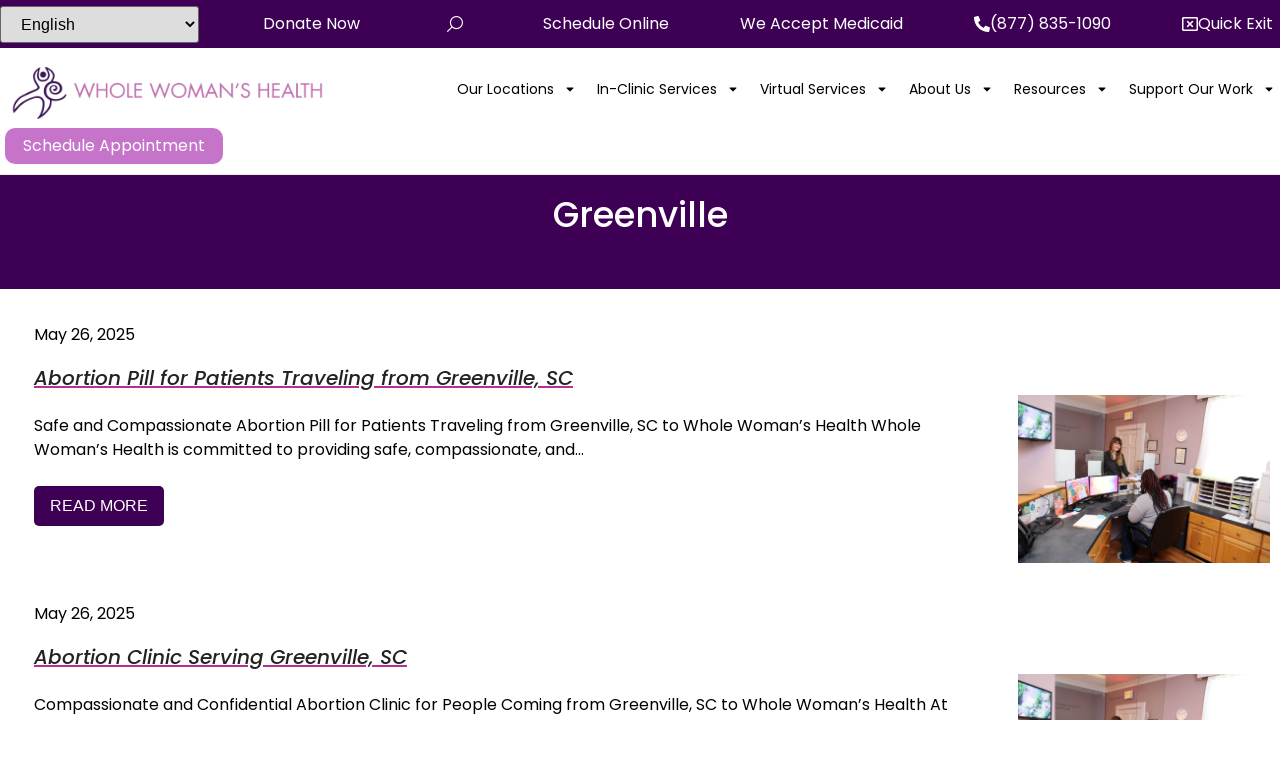

--- FILE ---
content_type: text/html; charset=UTF-8
request_url: https://wholewomanshealth.com/greenville/
body_size: 35373
content:
<!doctype html>
<html dir="ltr" lang="en">
<head>
	<meta charset="UTF-8">
	<meta name="viewport" content="width=device-width, initial-scale=1">
	<link rel="profile" href="https://gmpg.org/xfn/11">
	<title>Greenville - Whole Woman's Health</title>

		<!-- All in One SEO Pro 4.9.0 - aioseo.com -->
	<meta name="robots" content="noindex, max-snippet:-1, max-image-preview:large, max-video-preview:-1" />
	<link rel="canonical" href="https://wholewomanshealth.com/greenville/" />
	<meta name="generator" content="All in One SEO Pro (AIOSEO) 4.9.0" />
		<script type="application/ld+json" class="aioseo-schema">
			{"@context":"https:\/\/schema.org","@graph":[{"@type":"BreadcrumbList","@id":"https:\/\/wholewomanshealth.com\/greenville\/#breadcrumblist","itemListElement":[{"@type":"ListItem","@id":"https:\/\/wholewomanshealth.com#listItem","position":1,"name":"Home","item":"https:\/\/wholewomanshealth.com","nextItem":{"@type":"ListItem","@id":"https:\/\/wholewomanshealth.com\/greenville\/#listItem","name":"Greenville"}},{"@type":"ListItem","@id":"https:\/\/wholewomanshealth.com\/greenville\/#listItem","position":2,"name":"Greenville","previousItem":{"@type":"ListItem","@id":"https:\/\/wholewomanshealth.com#listItem","name":"Home"}}]},{"@type":"CollectionPage","@id":"https:\/\/wholewomanshealth.com\/greenville\/#collectionpage","url":"https:\/\/wholewomanshealth.com\/greenville\/","name":"Greenville - Whole Woman's Health","inLanguage":"en","isPartOf":{"@id":"https:\/\/wholewomanshealth.com\/#website"},"breadcrumb":{"@id":"https:\/\/wholewomanshealth.com\/greenville\/#breadcrumblist"}},{"@type":"Organization","@id":"https:\/\/wholewomanshealth.com\/#organization","name":"Whole Woman's Health","description":"Abortion Provider","url":"https:\/\/wholewomanshealth.com\/","logo":{"@type":"ImageObject","url":"https:\/\/wholewomanshealth.com\/wp-content\/uploads\/2021\/06\/WWH_logo_w400.png","@id":"https:\/\/wholewomanshealth.com\/greenville\/#organizationLogo","width":400,"height":68,"caption":"Logo - Whole Woman's Health"},"image":{"@id":"https:\/\/wholewomanshealth.com\/greenville\/#organizationLogo"},"sameAs":["https:\/\/www.facebook.com\/WholeWomansHealth\/","https:\/\/www.twitter.com\/WholeWomans","https:\/\/www.instagram.com\/wholewomans\/"]},{"@type":"WebSite","@id":"https:\/\/wholewomanshealth.com\/#website","url":"https:\/\/wholewomanshealth.com\/","name":"Whole Woman's Health","description":"Abortion Provider","inLanguage":"en","publisher":{"@id":"https:\/\/wholewomanshealth.com\/#organization"}}]}
		</script>
		<!-- All in One SEO Pro -->

<meta name="uri-translation" content="on" /><link rel="alternate" hreflang="en" href="https://wholewomanshealth.com/greenville/" />
<link rel="alternate" hreflang="ar" href="https://wholewomanshealth.com/ar/greenville/" />
<link rel="alternate" hreflang="zh-CN" href="https://wholewomanshealth.com/zh-CN/greenville/" />
<link rel="alternate" hreflang="nl" href="https://wholewomanshealth.com/nl/greenville/" />
<link rel="alternate" hreflang="fr" href="https://wholewomanshealth.com/fr/greenville/" />
<link rel="alternate" hreflang="de" href="https://wholewomanshealth.com/de/greenville/" />
<link rel="alternate" hreflang="it" href="https://wholewomanshealth.com/it/greenville/" />
<link rel="alternate" hreflang="pt" href="https://wholewomanshealth.com/pt/greenville/" />
<link rel="alternate" hreflang="ru" href="https://wholewomanshealth.com/ru/greenville/" />
<link rel="alternate" hreflang="es" href="https://wholewomanshealth.com/es/greenville/" />
<link rel='dns-prefetch' href='//www.googletagmanager.com' />
<link rel="alternate" type="application/rss+xml" title="Whole Woman&#039;s Health &raquo; Feed" href="https://wholewomanshealth.com/feed/" />
<link rel="alternate" type="application/rss+xml" title="Whole Woman&#039;s Health &raquo; Greenville Category Feed" href="https://wholewomanshealth.com/greenville/feed/" />
<style id='wp-img-auto-sizes-contain-inline-css'>
img:is([sizes=auto i],[sizes^="auto," i]){contain-intrinsic-size:3000px 1500px}
/*# sourceURL=wp-img-auto-sizes-contain-inline-css */
</style>
<style id='wp-emoji-styles-inline-css'>

	img.wp-smiley, img.emoji {
		display: inline !important;
		border: none !important;
		box-shadow: none !important;
		height: 1em !important;
		width: 1em !important;
		margin: 0 0.07em !important;
		vertical-align: -0.1em !important;
		background: none !important;
		padding: 0 !important;
	}
/*# sourceURL=wp-emoji-styles-inline-css */
</style>
<link rel='stylesheet' id='wp-block-library-css' href='https://wholewomanshealth.com/wp-includes/css/dist/block-library/style.min.css?ver=6.9' media='all' />
<style id='global-styles-inline-css'>
:root{--wp--preset--aspect-ratio--square: 1;--wp--preset--aspect-ratio--4-3: 4/3;--wp--preset--aspect-ratio--3-4: 3/4;--wp--preset--aspect-ratio--3-2: 3/2;--wp--preset--aspect-ratio--2-3: 2/3;--wp--preset--aspect-ratio--16-9: 16/9;--wp--preset--aspect-ratio--9-16: 9/16;--wp--preset--color--black: #000000;--wp--preset--color--cyan-bluish-gray: #abb8c3;--wp--preset--color--white: #ffffff;--wp--preset--color--pale-pink: #f78da7;--wp--preset--color--vivid-red: #cf2e2e;--wp--preset--color--luminous-vivid-orange: #ff6900;--wp--preset--color--luminous-vivid-amber: #fcb900;--wp--preset--color--light-green-cyan: #7bdcb5;--wp--preset--color--vivid-green-cyan: #00d084;--wp--preset--color--pale-cyan-blue: #8ed1fc;--wp--preset--color--vivid-cyan-blue: #0693e3;--wp--preset--color--vivid-purple: #9b51e0;--wp--preset--gradient--vivid-cyan-blue-to-vivid-purple: linear-gradient(135deg,rgb(6,147,227) 0%,rgb(155,81,224) 100%);--wp--preset--gradient--light-green-cyan-to-vivid-green-cyan: linear-gradient(135deg,rgb(122,220,180) 0%,rgb(0,208,130) 100%);--wp--preset--gradient--luminous-vivid-amber-to-luminous-vivid-orange: linear-gradient(135deg,rgb(252,185,0) 0%,rgb(255,105,0) 100%);--wp--preset--gradient--luminous-vivid-orange-to-vivid-red: linear-gradient(135deg,rgb(255,105,0) 0%,rgb(207,46,46) 100%);--wp--preset--gradient--very-light-gray-to-cyan-bluish-gray: linear-gradient(135deg,rgb(238,238,238) 0%,rgb(169,184,195) 100%);--wp--preset--gradient--cool-to-warm-spectrum: linear-gradient(135deg,rgb(74,234,220) 0%,rgb(151,120,209) 20%,rgb(207,42,186) 40%,rgb(238,44,130) 60%,rgb(251,105,98) 80%,rgb(254,248,76) 100%);--wp--preset--gradient--blush-light-purple: linear-gradient(135deg,rgb(255,206,236) 0%,rgb(152,150,240) 100%);--wp--preset--gradient--blush-bordeaux: linear-gradient(135deg,rgb(254,205,165) 0%,rgb(254,45,45) 50%,rgb(107,0,62) 100%);--wp--preset--gradient--luminous-dusk: linear-gradient(135deg,rgb(255,203,112) 0%,rgb(199,81,192) 50%,rgb(65,88,208) 100%);--wp--preset--gradient--pale-ocean: linear-gradient(135deg,rgb(255,245,203) 0%,rgb(182,227,212) 50%,rgb(51,167,181) 100%);--wp--preset--gradient--electric-grass: linear-gradient(135deg,rgb(202,248,128) 0%,rgb(113,206,126) 100%);--wp--preset--gradient--midnight: linear-gradient(135deg,rgb(2,3,129) 0%,rgb(40,116,252) 100%);--wp--preset--font-size--small: 13px;--wp--preset--font-size--medium: 20px;--wp--preset--font-size--large: 36px;--wp--preset--font-size--x-large: 42px;--wp--preset--spacing--20: 0.44rem;--wp--preset--spacing--30: 0.67rem;--wp--preset--spacing--40: 1rem;--wp--preset--spacing--50: 1.5rem;--wp--preset--spacing--60: 2.25rem;--wp--preset--spacing--70: 3.38rem;--wp--preset--spacing--80: 5.06rem;--wp--preset--shadow--natural: 6px 6px 9px rgba(0, 0, 0, 0.2);--wp--preset--shadow--deep: 12px 12px 50px rgba(0, 0, 0, 0.4);--wp--preset--shadow--sharp: 6px 6px 0px rgba(0, 0, 0, 0.2);--wp--preset--shadow--outlined: 6px 6px 0px -3px rgb(255, 255, 255), 6px 6px rgb(0, 0, 0);--wp--preset--shadow--crisp: 6px 6px 0px rgb(0, 0, 0);}:root { --wp--style--global--content-size: 800px;--wp--style--global--wide-size: 1200px; }:where(body) { margin: 0; }.wp-site-blocks > .alignleft { float: left; margin-right: 2em; }.wp-site-blocks > .alignright { float: right; margin-left: 2em; }.wp-site-blocks > .aligncenter { justify-content: center; margin-left: auto; margin-right: auto; }:where(.wp-site-blocks) > * { margin-block-start: 24px; margin-block-end: 0; }:where(.wp-site-blocks) > :first-child { margin-block-start: 0; }:where(.wp-site-blocks) > :last-child { margin-block-end: 0; }:root { --wp--style--block-gap: 24px; }:root :where(.is-layout-flow) > :first-child{margin-block-start: 0;}:root :where(.is-layout-flow) > :last-child{margin-block-end: 0;}:root :where(.is-layout-flow) > *{margin-block-start: 24px;margin-block-end: 0;}:root :where(.is-layout-constrained) > :first-child{margin-block-start: 0;}:root :where(.is-layout-constrained) > :last-child{margin-block-end: 0;}:root :where(.is-layout-constrained) > *{margin-block-start: 24px;margin-block-end: 0;}:root :where(.is-layout-flex){gap: 24px;}:root :where(.is-layout-grid){gap: 24px;}.is-layout-flow > .alignleft{float: left;margin-inline-start: 0;margin-inline-end: 2em;}.is-layout-flow > .alignright{float: right;margin-inline-start: 2em;margin-inline-end: 0;}.is-layout-flow > .aligncenter{margin-left: auto !important;margin-right: auto !important;}.is-layout-constrained > .alignleft{float: left;margin-inline-start: 0;margin-inline-end: 2em;}.is-layout-constrained > .alignright{float: right;margin-inline-start: 2em;margin-inline-end: 0;}.is-layout-constrained > .aligncenter{margin-left: auto !important;margin-right: auto !important;}.is-layout-constrained > :where(:not(.alignleft):not(.alignright):not(.alignfull)){max-width: var(--wp--style--global--content-size);margin-left: auto !important;margin-right: auto !important;}.is-layout-constrained > .alignwide{max-width: var(--wp--style--global--wide-size);}body .is-layout-flex{display: flex;}.is-layout-flex{flex-wrap: wrap;align-items: center;}.is-layout-flex > :is(*, div){margin: 0;}body .is-layout-grid{display: grid;}.is-layout-grid > :is(*, div){margin: 0;}body{padding-top: 0px;padding-right: 0px;padding-bottom: 0px;padding-left: 0px;}a:where(:not(.wp-element-button)){text-decoration: underline;}:root :where(.wp-element-button, .wp-block-button__link){background-color: #32373c;border-width: 0;color: #fff;font-family: inherit;font-size: inherit;font-style: inherit;font-weight: inherit;letter-spacing: inherit;line-height: inherit;padding-top: calc(0.667em + 2px);padding-right: calc(1.333em + 2px);padding-bottom: calc(0.667em + 2px);padding-left: calc(1.333em + 2px);text-decoration: none;text-transform: inherit;}.has-black-color{color: var(--wp--preset--color--black) !important;}.has-cyan-bluish-gray-color{color: var(--wp--preset--color--cyan-bluish-gray) !important;}.has-white-color{color: var(--wp--preset--color--white) !important;}.has-pale-pink-color{color: var(--wp--preset--color--pale-pink) !important;}.has-vivid-red-color{color: var(--wp--preset--color--vivid-red) !important;}.has-luminous-vivid-orange-color{color: var(--wp--preset--color--luminous-vivid-orange) !important;}.has-luminous-vivid-amber-color{color: var(--wp--preset--color--luminous-vivid-amber) !important;}.has-light-green-cyan-color{color: var(--wp--preset--color--light-green-cyan) !important;}.has-vivid-green-cyan-color{color: var(--wp--preset--color--vivid-green-cyan) !important;}.has-pale-cyan-blue-color{color: var(--wp--preset--color--pale-cyan-blue) !important;}.has-vivid-cyan-blue-color{color: var(--wp--preset--color--vivid-cyan-blue) !important;}.has-vivid-purple-color{color: var(--wp--preset--color--vivid-purple) !important;}.has-black-background-color{background-color: var(--wp--preset--color--black) !important;}.has-cyan-bluish-gray-background-color{background-color: var(--wp--preset--color--cyan-bluish-gray) !important;}.has-white-background-color{background-color: var(--wp--preset--color--white) !important;}.has-pale-pink-background-color{background-color: var(--wp--preset--color--pale-pink) !important;}.has-vivid-red-background-color{background-color: var(--wp--preset--color--vivid-red) !important;}.has-luminous-vivid-orange-background-color{background-color: var(--wp--preset--color--luminous-vivid-orange) !important;}.has-luminous-vivid-amber-background-color{background-color: var(--wp--preset--color--luminous-vivid-amber) !important;}.has-light-green-cyan-background-color{background-color: var(--wp--preset--color--light-green-cyan) !important;}.has-vivid-green-cyan-background-color{background-color: var(--wp--preset--color--vivid-green-cyan) !important;}.has-pale-cyan-blue-background-color{background-color: var(--wp--preset--color--pale-cyan-blue) !important;}.has-vivid-cyan-blue-background-color{background-color: var(--wp--preset--color--vivid-cyan-blue) !important;}.has-vivid-purple-background-color{background-color: var(--wp--preset--color--vivid-purple) !important;}.has-black-border-color{border-color: var(--wp--preset--color--black) !important;}.has-cyan-bluish-gray-border-color{border-color: var(--wp--preset--color--cyan-bluish-gray) !important;}.has-white-border-color{border-color: var(--wp--preset--color--white) !important;}.has-pale-pink-border-color{border-color: var(--wp--preset--color--pale-pink) !important;}.has-vivid-red-border-color{border-color: var(--wp--preset--color--vivid-red) !important;}.has-luminous-vivid-orange-border-color{border-color: var(--wp--preset--color--luminous-vivid-orange) !important;}.has-luminous-vivid-amber-border-color{border-color: var(--wp--preset--color--luminous-vivid-amber) !important;}.has-light-green-cyan-border-color{border-color: var(--wp--preset--color--light-green-cyan) !important;}.has-vivid-green-cyan-border-color{border-color: var(--wp--preset--color--vivid-green-cyan) !important;}.has-pale-cyan-blue-border-color{border-color: var(--wp--preset--color--pale-cyan-blue) !important;}.has-vivid-cyan-blue-border-color{border-color: var(--wp--preset--color--vivid-cyan-blue) !important;}.has-vivid-purple-border-color{border-color: var(--wp--preset--color--vivid-purple) !important;}.has-vivid-cyan-blue-to-vivid-purple-gradient-background{background: var(--wp--preset--gradient--vivid-cyan-blue-to-vivid-purple) !important;}.has-light-green-cyan-to-vivid-green-cyan-gradient-background{background: var(--wp--preset--gradient--light-green-cyan-to-vivid-green-cyan) !important;}.has-luminous-vivid-amber-to-luminous-vivid-orange-gradient-background{background: var(--wp--preset--gradient--luminous-vivid-amber-to-luminous-vivid-orange) !important;}.has-luminous-vivid-orange-to-vivid-red-gradient-background{background: var(--wp--preset--gradient--luminous-vivid-orange-to-vivid-red) !important;}.has-very-light-gray-to-cyan-bluish-gray-gradient-background{background: var(--wp--preset--gradient--very-light-gray-to-cyan-bluish-gray) !important;}.has-cool-to-warm-spectrum-gradient-background{background: var(--wp--preset--gradient--cool-to-warm-spectrum) !important;}.has-blush-light-purple-gradient-background{background: var(--wp--preset--gradient--blush-light-purple) !important;}.has-blush-bordeaux-gradient-background{background: var(--wp--preset--gradient--blush-bordeaux) !important;}.has-luminous-dusk-gradient-background{background: var(--wp--preset--gradient--luminous-dusk) !important;}.has-pale-ocean-gradient-background{background: var(--wp--preset--gradient--pale-ocean) !important;}.has-electric-grass-gradient-background{background: var(--wp--preset--gradient--electric-grass) !important;}.has-midnight-gradient-background{background: var(--wp--preset--gradient--midnight) !important;}.has-small-font-size{font-size: var(--wp--preset--font-size--small) !important;}.has-medium-font-size{font-size: var(--wp--preset--font-size--medium) !important;}.has-large-font-size{font-size: var(--wp--preset--font-size--large) !important;}.has-x-large-font-size{font-size: var(--wp--preset--font-size--x-large) !important;}
/*# sourceURL=global-styles-inline-css */
</style>

<link rel='stylesheet' id='hello-elementor-css' href='https://wholewomanshealth.com/wp-content/themes/hello-elementor/assets/css/reset.css?ver=3.4.5' media='all' />
<link rel='stylesheet' id='hello-elementor-child-css' href='https://wholewomanshealth.com/wp-content/themes/hello-theme-child-master/style.css?ver=1.0.0' media='all' />
<link rel='stylesheet' id='hello-elementor-theme-style-css' href='https://wholewomanshealth.com/wp-content/themes/hello-elementor/assets/css/theme.css?ver=3.4.5' media='all' />
<link rel='stylesheet' id='hello-elementor-header-footer-css' href='https://wholewomanshealth.com/wp-content/themes/hello-elementor/assets/css/header-footer.css?ver=3.4.5' media='all' />
<link rel='stylesheet' id='elementor-frontend-css' href='https://wholewomanshealth.com/wp-content/plugins/elementor/assets/css/frontend.min.css?ver=3.33.1' media='all' />
<link rel='stylesheet' id='elementor-post-32-css' href='https://wholewomanshealth.com/wp-content/uploads/elementor/css/post-32.css?ver=1763502181' media='all' />
<link rel='stylesheet' id='widget-image-css' href='https://wholewomanshealth.com/wp-content/plugins/elementor/assets/css/widget-image.min.css?ver=3.33.1' media='all' />
<link rel='stylesheet' id='widget-pp-advanced-menu-css' href='https://wholewomanshealth.com/wp-content/plugins/powerpack-elements/assets/css/min/widget-advanced-menu.min.css?ver=2.12.14' media='all' />
<link rel='stylesheet' id='e-animation-float-css' href='https://wholewomanshealth.com/wp-content/plugins/elementor/assets/lib/animations/styles/e-animation-float.min.css?ver=3.33.1' media='all' />
<link rel='stylesheet' id='pp-tooltip-css' href='https://wholewomanshealth.com/wp-content/plugins/powerpack-elements/assets/css/min/tooltip.min.css?ver=2.12.14' media='all' />
<link rel='stylesheet' id='widget-pp-buttons-css' href='https://wholewomanshealth.com/wp-content/plugins/powerpack-elements/assets/css/min/widget-buttons.min.css?ver=2.12.14' media='all' />
<link rel='stylesheet' id='e-sticky-css' href='https://wholewomanshealth.com/wp-content/plugins/elementor-pro/assets/css/modules/sticky.min.css?ver=3.33.1' media='all' />
<link rel='stylesheet' id='widget-pp-icon-list-css' href='https://wholewomanshealth.com/wp-content/plugins/powerpack-elements/assets/css/min/widget-icon-list.min.css?ver=2.12.14' media='all' />
<link rel='stylesheet' id='widget-heading-css' href='https://wholewomanshealth.com/wp-content/plugins/elementor/assets/css/widget-heading.min.css?ver=3.33.1' media='all' />
<link rel='stylesheet' id='widget-icon-list-css' href='https://wholewomanshealth.com/wp-content/plugins/elementor/assets/css/widget-icon-list.min.css?ver=3.33.1' media='all' />
<link rel='stylesheet' id='widget-social-icons-css' href='https://wholewomanshealth.com/wp-content/plugins/elementor/assets/css/widget-social-icons.min.css?ver=3.33.1' media='all' />
<link rel='stylesheet' id='e-apple-webkit-css' href='https://wholewomanshealth.com/wp-content/plugins/elementor/assets/css/conditionals/apple-webkit.min.css?ver=3.33.1' media='all' />
<link rel='stylesheet' id='widget-spacer-css' href='https://wholewomanshealth.com/wp-content/plugins/elementor/assets/css/widget-spacer.min.css?ver=3.33.1' media='all' />
<link rel='stylesheet' id='widget-pp-advanced-accordion-css' href='https://wholewomanshealth.com/wp-content/plugins/powerpack-elements/assets/css/min/widget-advanced-accordion.min.css?ver=2.12.14' media='all' />
<link rel='stylesheet' id='font-awesome-5-all-css' href='https://wholewomanshealth.com/wp-content/plugins/elementor/assets/lib/font-awesome/css/all.min.css?ver=3.33.1' media='all' />
<link rel='stylesheet' id='font-awesome-4-shim-css' href='https://wholewomanshealth.com/wp-content/plugins/elementor/assets/lib/font-awesome/css/v4-shims.min.css?ver=3.33.1' media='all' />
<link rel='stylesheet' id='elementor-select2-css' href='https://wholewomanshealth.com/wp-content/plugins/elementor/assets/lib/e-select2/css/e-select2.min.css?ver=4.0.6-rc.1' media='all' />
<link rel='stylesheet' id='namogo-icons-css' href='https://wholewomanshealth.com/wp-content/plugins/elementor-extras/assets/lib/nicons/css/nicons.css?ver=2.2.52' media='all' />
<link rel='stylesheet' id='elementor-extras-frontend-css' href='https://wholewomanshealth.com/wp-content/plugins/elementor-extras/assets/css/frontend.min.css?ver=2.2.52' media='all' />
<link rel='stylesheet' id='she-header-style-css' href='https://wholewomanshealth.com/wp-content/plugins/sticky-header-effects-for-elementor/assets/css/she-header-style.css?ver=2.1.3' media='all' />
<link rel='stylesheet' id='elementor-post-36218-css' href='https://wholewomanshealth.com/wp-content/uploads/elementor/css/post-36218.css?ver=1763502182' media='all' />
<link rel='stylesheet' id='elementor-post-19944-css' href='https://wholewomanshealth.com/wp-content/uploads/elementor/css/post-19944.css?ver=1763502182' media='all' />
<link rel='stylesheet' id='elementor-post-51-css' href='https://wholewomanshealth.com/wp-content/uploads/elementor/css/post-51.css?ver=1763502190' media='all' />
<link rel='stylesheet' id='elementor-gf-local-poppins-css' href='https://wholewomanshealth.com/wp-content/uploads/elementor/google-fonts/css/poppins.css?ver=1748616534' media='all' />
<script id="jquery-core-js-extra">
var pp = {"ajax_url":"https://wholewomanshealth.com/wp-admin/admin-ajax.php"};
//# sourceURL=jquery-core-js-extra
</script>
<script src="https://wholewomanshealth.com/wp-includes/js/jquery/jquery.min.js?ver=3.7.1" id="jquery-core-js"></script>
<script src="https://wholewomanshealth.com/wp-includes/js/jquery/jquery-migrate.min.js?ver=3.4.1" id="jquery-migrate-js"></script>
<script src="https://wholewomanshealth.com/wp-content/plugins/elementor/assets/lib/font-awesome/js/v4-shims.min.js?ver=3.33.1" id="font-awesome-4-shim-js"></script>
<script src="https://wholewomanshealth.com/wp-content/plugins/sticky-header-effects-for-elementor/assets/js/she-header.js?ver=2.1.3" id="she-header-js"></script>

<!-- Google tag (gtag.js) snippet added by Site Kit -->
<!-- Google Analytics snippet added by Site Kit -->
<!-- Google Ads snippet added by Site Kit -->
<script src="https://www.googletagmanager.com/gtag/js?id=GT-MBLC883" id="google_gtagjs-js" async></script>
<script id="google_gtagjs-js-after">
window.dataLayer = window.dataLayer || [];function gtag(){dataLayer.push(arguments);}
gtag("set","linker",{"domains":["wholewomanshealth.com"]});
gtag("js", new Date());
gtag("set", "developer_id.dZTNiMT", true);
gtag("config", "GT-MBLC883");
gtag("config", "AW-1070424411");
//# sourceURL=google_gtagjs-js-after
</script>
<link rel="https://api.w.org/" href="https://wholewomanshealth.com/wp-json/" /><link rel="alternate" title="JSON" type="application/json" href="https://wholewomanshealth.com/wp-json/wp/v2/categories/503" /><link rel="EditURI" type="application/rsd+xml" title="RSD" href="https://wholewomanshealth.com/xmlrpc.php?rsd" />
<meta name="generator" content="WordPress 6.9" />
<script async src="//347907.tctm.co/t.js"></script>
<script async src="//349338.tctm.co/t.js"></script>
<link rel="stylesheet" href="https://cdnjs.cloudflare.com/ajax/libs/air-datepicker/2.2.3/css/datepicker.min.css"><script src="https://cdnjs.cloudflare.com/ajax/libs/air-datepicker/2.2.3/js/datepicker.min.js"></script><script src="https://cdnjs.cloudflare.com/ajax/libs/air-datepicker/2.2.3/js/i18n/datepicker.en.min.js"></script><style>a.calcLink{color:#CB77AF;font-size:inherit;line-height:inherit;}a.calcLink:hover{color:#fff}.pregnancy-calculator .input-group{display:-webkit-flex;display:-ms-flexbox;display:flex;width:100%;margin-bottom:1rem;-webkit-align-items:stretch;-ms-flex-align:stretch;align-items:center;}.pregnancy-calculator input[type=text]{display:block;box-sizing:border-box;width:100%;height:2.4375rem;padding:0.5rem;border:1px solid #cacaca;font-family:inherit;font-size:1rem;color:#0a0a0a;background-color:#fefefe;box-shadow:inset 0 1px 2px rgba(10,10,10,0.1);border-radius:3px;transition:box-shadow 0.5s,border-color 0.25s ease-in-out;-webkit-appearance:none;-moz-appearance:none;}.pregnancy-calculator .input-group input[type=submit]{margin-left:1rem;padding:10px 18px;font-family:var(--e-global-typography-text-font-family),Sans-serif;font-size:var(--e-global-typography-text-font-size);font-weight:var(--e-global-typography-text-font-weight);line-height:var(--e-global-typography-text-line-height);color:#fff;background-color:#C574CA;border-radius:10px;border-width:0;border-color:#fff;cursor:pointer;}.pregnancy-calculator:hover .input-group:hover input[type=submit]:hover{background-color:#2A266A;}.pregnancy-calculator .abortion-message{text-align:center;padding:2rem 0;font-weight:600;font-size:1.2rem;line-height:1.6rem;color:#fff;}</style>

<meta name="generator" content="Site Kit by Google 1.166.0" /><meta name="generator" content="Elementor 3.33.1; features: e_font_icon_svg, additional_custom_breakpoints; settings: css_print_method-external, google_font-enabled, font_display-auto">
			<style>
				.e-con.e-parent:nth-of-type(n+4):not(.e-lazyloaded):not(.e-no-lazyload),
				.e-con.e-parent:nth-of-type(n+4):not(.e-lazyloaded):not(.e-no-lazyload) * {
					background-image: none !important;
				}
				@media screen and (max-height: 1024px) {
					.e-con.e-parent:nth-of-type(n+3):not(.e-lazyloaded):not(.e-no-lazyload),
					.e-con.e-parent:nth-of-type(n+3):not(.e-lazyloaded):not(.e-no-lazyload) * {
						background-image: none !important;
					}
				}
				@media screen and (max-height: 640px) {
					.e-con.e-parent:nth-of-type(n+2):not(.e-lazyloaded):not(.e-no-lazyload),
					.e-con.e-parent:nth-of-type(n+2):not(.e-lazyloaded):not(.e-no-lazyload) * {
						background-image: none !important;
					}
				}
			</style>
			<!-- Call Now Button 1.5.5 (https://callnowbutton.com) [renderer:noop]-->

<!-- Google Tag Manager snippet added by Site Kit -->
<script>
			( function( w, d, s, l, i ) {
				w[l] = w[l] || [];
				w[l].push( {'gtm.start': new Date().getTime(), event: 'gtm.js'} );
				var f = d.getElementsByTagName( s )[0],
					j = d.createElement( s ), dl = l != 'dataLayer' ? '&l=' + l : '';
				j.async = true;
				j.src = 'https://www.googletagmanager.com/gtm.js?id=' + i + dl;
				f.parentNode.insertBefore( j, f );
			} )( window, document, 'script', 'dataLayer', 'GTM-TXS76K6' );
			
</script>

<!-- End Google Tag Manager snippet added by Site Kit -->
<link rel="icon" href="https://wholewomanshealth.com/wp-content/uploads/2022/03/WWH_Logo_color_2lines_stacked.png-150x150.webp" sizes="32x32" />
<link rel="icon" href="https://wholewomanshealth.com/wp-content/uploads/2022/03/WWH_Logo_color_2lines_stacked.png.webp" sizes="192x192" />
<link rel="apple-touch-icon" href="https://wholewomanshealth.com/wp-content/uploads/2022/03/WWH_Logo_color_2lines_stacked.png.webp" />
<meta name="msapplication-TileImage" content="https://wholewomanshealth.com/wp-content/uploads/2022/03/WWH_Logo_color_2lines_stacked.png.webp" />
		<style id="wp-custom-css">
			.virtual-services-get-abortion-cta a:hover {
	color: #fff;
	text-decoration: underline;
}

li {
    padding-bottom: 11px;
}


.fees td {
    font-size: 16px;
}

div#quick-exit:hover {
    cursor: pointer !important;
}		</style>
		<link rel='stylesheet' id='elementor-post-2244-css' href='https://wholewomanshealth.com/wp-content/uploads/elementor/css/post-2244.css?ver=1763502182' media='all' />
<link rel='stylesheet' id='e-animation-slideInRight-css' href='https://wholewomanshealth.com/wp-content/plugins/elementor/assets/lib/animations/styles/slideInRight.min.css?ver=3.33.1' media='all' />
<link rel='stylesheet' id='e-popup-css' href='https://wholewomanshealth.com/wp-content/plugins/elementor-pro/assets/css/conditionals/popup.min.css?ver=3.33.1' media='all' />
</head>
<body class="archive category category-greenville category-503 wp-custom-logo wp-embed-responsive wp-theme-hello-elementor wp-child-theme-hello-theme-child-master hello-elementor-default elementor-page-51 elementor-default elementor-template-full-width elementor-kit-32">



		<!-- Google Tag Manager (noscript) snippet added by Site Kit -->
		<noscript>
			<iframe src="https://www.googletagmanager.com/ns.html?id=GTM-TXS76K6" height="0" width="0" style="display:none;visibility:hidden"></iframe>
		</noscript>
		<!-- End Google Tag Manager (noscript) snippet added by Site Kit -->
		
<a class="skip-link screen-reader-text" href="#content">Skip to content</a>

		<header data-elementor-type="header" data-elementor-id="36218" class="elementor elementor-36218 elementor-location-header" data-elementor-post-type="elementor_library">
					<section class="elementor-section elementor-top-section elementor-element elementor-element-2a10e04 elementor-section-full_width she-header-yes elementor-hidden-tablet elementor-hidden-mobile elementor-section-height-default elementor-section-height-default" data-id="2a10e04" data-element_type="section" data-settings="{&quot;background_background&quot;:&quot;classic&quot;,&quot;sticky&quot;:&quot;top&quot;,&quot;transparent&quot;:&quot;yes&quot;,&quot;sticky_on&quot;:[&quot;desktop&quot;,&quot;tablet&quot;,&quot;mobile&quot;],&quot;sticky_offset&quot;:0,&quot;sticky_effects_offset&quot;:0,&quot;sticky_anchor_link_offset&quot;:0,&quot;transparent_on&quot;:[&quot;desktop&quot;,&quot;tablet&quot;,&quot;mobile&quot;],&quot;scroll_distance&quot;:{&quot;unit&quot;:&quot;px&quot;,&quot;size&quot;:60,&quot;sizes&quot;:[]},&quot;scroll_distance_tablet&quot;:{&quot;unit&quot;:&quot;px&quot;,&quot;size&quot;:&quot;&quot;,&quot;sizes&quot;:[]},&quot;scroll_distance_mobile&quot;:{&quot;unit&quot;:&quot;px&quot;,&quot;size&quot;:&quot;&quot;,&quot;sizes&quot;:[]},&quot;she_offset_top&quot;:{&quot;unit&quot;:&quot;px&quot;,&quot;size&quot;:0,&quot;sizes&quot;:[]},&quot;she_offset_top_tablet&quot;:{&quot;unit&quot;:&quot;px&quot;,&quot;size&quot;:&quot;&quot;,&quot;sizes&quot;:[]},&quot;she_offset_top_mobile&quot;:{&quot;unit&quot;:&quot;px&quot;,&quot;size&quot;:&quot;&quot;,&quot;sizes&quot;:[]},&quot;she_width&quot;:{&quot;unit&quot;:&quot;%&quot;,&quot;size&quot;:100,&quot;sizes&quot;:[]},&quot;she_width_tablet&quot;:{&quot;unit&quot;:&quot;px&quot;,&quot;size&quot;:&quot;&quot;,&quot;sizes&quot;:[]},&quot;she_width_mobile&quot;:{&quot;unit&quot;:&quot;px&quot;,&quot;size&quot;:&quot;&quot;,&quot;sizes&quot;:[]},&quot;she_padding&quot;:{&quot;unit&quot;:&quot;px&quot;,&quot;top&quot;:0,&quot;right&quot;:&quot;&quot;,&quot;bottom&quot;:0,&quot;left&quot;:&quot;&quot;,&quot;isLinked&quot;:true},&quot;she_padding_tablet&quot;:{&quot;unit&quot;:&quot;px&quot;,&quot;top&quot;:&quot;&quot;,&quot;right&quot;:&quot;&quot;,&quot;bottom&quot;:&quot;&quot;,&quot;left&quot;:&quot;&quot;,&quot;isLinked&quot;:true},&quot;she_padding_mobile&quot;:{&quot;unit&quot;:&quot;px&quot;,&quot;top&quot;:&quot;&quot;,&quot;right&quot;:&quot;&quot;,&quot;bottom&quot;:&quot;&quot;,&quot;left&quot;:&quot;&quot;,&quot;isLinked&quot;:true}}">
						<div class="elementor-container elementor-column-gap-no">
					<div class="elementor-column elementor-col-100 elementor-top-column elementor-element elementor-element-2d17c30b" data-id="2d17c30b" data-element_type="column" data-settings="{&quot;background_background&quot;:&quot;classic&quot;}">
			<div class="elementor-widget-wrap elementor-element-populated">
						<section class="elementor-section elementor-inner-section elementor-element elementor-element-61d13711 elementor-section-boxed elementor-section-height-default elementor-section-height-default" data-id="61d13711" data-element_type="section" data-settings="{&quot;background_background&quot;:&quot;classic&quot;}">
						<div class="elementor-container elementor-column-gap-default">
					<div class="elementor-column elementor-col-100 elementor-inner-column elementor-element elementor-element-70190119" data-id="70190119" data-element_type="column">
			<div class="elementor-widget-wrap elementor-element-populated">
						<div class="elementor-element elementor-element-1ffac503 elementor-widget__width-auto elementor-widget elementor-widget-shortcode" data-id="1ffac503" data-element_type="widget" data-widget_type="shortcode.default">
				<div class="elementor-widget-container">
							<div class="elementor-shortcode"><div class="gtranslate_wrapper" id="gt-wrapper-58775246"></div></div>
						</div>
				</div>
				<div class="elementor-element elementor-element-42a448e7 elementor-align-right elementor-mobile-align-center elementor-widget__width-auto elementor-widget elementor-widget-button" data-id="42a448e7" data-element_type="widget" data-widget_type="button.default">
				<div class="elementor-widget-container">
									<div class="elementor-button-wrapper">
					<a class="elementor-button elementor-button-link elementor-size-sm" href="/clinic-resources/donate/">
						<span class="elementor-button-content-wrapper">
									<span class="elementor-button-text">Donate Now</span>
					</span>
					</a>
				</div>
								</div>
				</div>
				<div class="elementor-element elementor-element-2243a2b8 elementor-widget__width-auto ee-search-form-input-position--left ee-grid-columns-3 ee-grid-columns-tablet-2 ee-grid-columns-mobile-1 elementor-widget elementor-widget-ee-search-form" data-id="2243a2b8" data-element_type="widget" data-settings="{&quot;columns&quot;:&quot;3&quot;,&quot;columns_tablet&quot;:&quot;2&quot;,&quot;columns_mobile&quot;:&quot;1&quot;}" data-widget_type="ee-search-form.expand">
				<div class="elementor-widget-container">
					<form class="ee-form ee-search-form ee-search-form-skin--expand" role="search" action="https://wholewomanshealth.com" method="get" value="">
			<input type="hidden" class="ee-form__field__control--sent" name="ee_search_query" value="" /><div class="ee-search-form__container"><div class="ee-form__fields ee-search-form__fields">
			<div class="ee-form__field ee-form__field--input ee-form__field--search ee-search-form__field">
			<input placeholder="Search " class="ee-search-form__input ee-form__field__control ee-form__field__control--search ee-form__field__control--text ee-form__field__control--sent ee-form__field__control--input" type="search" name="s" title="Search" value="">
		</div>		</div></div><button class="ee-search-form__submit ee-form__field__control ee-form__field__control--submit ee-form__field__control--text ee-form__field__control--sent ee-form__field__control--button ee-search-form__control--icon" type="submit">
			<span class="elementor-screen-only">Search</span><i class="ee-search-form__icon nicon nicon-search" aria-hidden="true"></i>		</button></form>				</div>
				</div>
				<div class="elementor-element elementor-element-81a1e6e elementor-align-right elementor-mobile-align-center elementor-widget__width-auto elementor-widget elementor-widget-button" data-id="81a1e6e" data-element_type="widget" data-widget_type="button.default">
				<div class="elementor-widget-container">
									<div class="elementor-button-wrapper">
					<a class="elementor-button elementor-button-link elementor-size-sm" href="https://wholewomanshealth.com/contact/">
						<span class="elementor-button-content-wrapper">
									<span class="elementor-button-text">Schedule Online</span>
					</span>
					</a>
				</div>
								</div>
				</div>
				<div class="elementor-element elementor-element-49224db8 elementor-align-right elementor-mobile-align-center elementor-widget__width-auto elementor-widget elementor-widget-button" data-id="49224db8" data-element_type="widget" data-widget_type="button.default">
				<div class="elementor-widget-container">
									<div class="elementor-button-wrapper">
					<a class="elementor-button elementor-button-link elementor-size-sm" href="https://wholewomanshealth.com/in-clinic-services/fees-and-insurance/">
						<span class="elementor-button-content-wrapper">
									<span class="elementor-button-text">We Accept Medicaid</span>
					</span>
					</a>
				</div>
								</div>
				</div>
				<div class="elementor-element elementor-element-2736cf9 elementor-align-right elementor-mobile-align-center elementor-widget__width-auto elementor-widget elementor-widget-button" data-id="2736cf9" data-element_type="widget" data-widget_type="button.default">
				<div class="elementor-widget-container">
									<div class="elementor-button-wrapper">
					<a class="elementor-button elementor-button-link elementor-size-sm" href="tel:8778351090">
						<span class="elementor-button-content-wrapper">
						<span class="elementor-button-icon">
				<svg aria-hidden="true" class="e-font-icon-svg e-fas-phone-alt" viewBox="0 0 512 512" xmlns="http://www.w3.org/2000/svg"><path d="M497.39 361.8l-112-48a24 24 0 0 0-28 6.9l-49.6 60.6A370.66 370.66 0 0 1 130.6 204.11l60.6-49.6a23.94 23.94 0 0 0 6.9-28l-48-112A24.16 24.16 0 0 0 122.6.61l-104 24A24 24 0 0 0 0 48c0 256.5 207.9 464 464 464a24 24 0 0 0 23.4-18.6l24-104a24.29 24.29 0 0 0-14.01-27.6z"></path></svg>			</span>
									<span class="elementor-button-text">(877) 835-1090</span>
					</span>
					</a>
				</div>
								</div>
				</div>
				<div class="elementor-element elementor-element-1719aaaf elementor-align-right elementor-mobile-align-center elementor-widget__width-auto elementor-widget elementor-widget-button" data-id="1719aaaf" data-element_type="widget" id="quick-exit" data-widget_type="button.default">
				<div class="elementor-widget-container">
									<div class="elementor-button-wrapper">
					<a class="elementor-button elementor-size-sm" role="button">
						<span class="elementor-button-content-wrapper">
						<span class="elementor-button-icon">
				<svg aria-hidden="true" class="e-font-icon-svg e-far-window-close" viewBox="0 0 512 512" xmlns="http://www.w3.org/2000/svg"><path d="M464 32H48C21.5 32 0 53.5 0 80v352c0 26.5 21.5 48 48 48h416c26.5 0 48-21.5 48-48V80c0-26.5-21.5-48-48-48zm0 394c0 3.3-2.7 6-6 6H54c-3.3 0-6-2.7-6-6V86c0-3.3 2.7-6 6-6h404c3.3 0 6 2.7 6 6v340zM356.5 194.6L295.1 256l61.4 61.4c4.6 4.6 4.6 12.1 0 16.8l-22.3 22.3c-4.6 4.6-12.1 4.6-16.8 0L256 295.1l-61.4 61.4c-4.6 4.6-12.1 4.6-16.8 0l-22.3-22.3c-4.6-4.6-4.6-12.1 0-16.8l61.4-61.4-61.4-61.4c-4.6-4.6-4.6-12.1 0-16.8l22.3-22.3c4.6-4.6 12.1-4.6 16.8 0l61.4 61.4 61.4-61.4c4.6-4.6 12.1-4.6 16.8 0l22.3 22.3c4.7 4.6 4.7 12.1 0 16.8z"></path></svg>			</span>
									<span class="elementor-button-text">Quick Exit</span>
					</span>
					</a>
				</div>
								</div>
				</div>
					</div>
		</div>
					</div>
		</section>
				<section class="elementor-section elementor-inner-section elementor-element elementor-element-16c7b64b elementor-section-boxed elementor-section-height-default elementor-section-height-default" data-id="16c7b64b" data-element_type="section">
						<div class="elementor-container elementor-column-gap-default">
					<div class="elementor-column elementor-col-100 elementor-inner-column elementor-element elementor-element-62565e01" data-id="62565e01" data-element_type="column">
			<div class="elementor-widget-wrap elementor-element-populated">
						<div class="elementor-element elementor-element-25f782b0 elementor-widget__width-auto elementor-widget elementor-widget-image" data-id="25f782b0" data-element_type="widget" data-widget_type="image.default">
				<div class="elementor-widget-container">
																<a href="https://wholewomanshealth.com/">
							<img fetchpriority="high" width="1710" height="330" src="https://wholewomanshealth.com/wp-content/uploads/2022/03/WWH_Logo_color_1Line.png" class="attachment-full size-full wp-image-18834" alt="Whole Women&#039;s Health Abortion Care Logo" srcset="https://wholewomanshealth.com/wp-content/uploads/2022/03/WWH_Logo_color_1Line.png 1710w, https://wholewomanshealth.com/wp-content/uploads/2022/03/WWH_Logo_color_1Line-300x58.png 300w, https://wholewomanshealth.com/wp-content/uploads/2022/03/WWH_Logo_color_1Line-1024x198.png 1024w, https://wholewomanshealth.com/wp-content/uploads/2022/03/WWH_Logo_color_1Line-768x148.png 768w, https://wholewomanshealth.com/wp-content/uploads/2022/03/WWH_Logo_color_1Line-1536x296.png 1536w" sizes="(max-width: 1710px) 100vw, 1710px" />								</a>
															</div>
				</div>
				<div class="elementor-element elementor-element-4dda306f elementor-widget__width-auto elementor-widget elementor-widget-pp-advanced-menu" data-id="4dda306f" data-element_type="widget" data-settings="{&quot;layout&quot;:&quot;horizontal&quot;,&quot;show_submenu_on&quot;:&quot;hover&quot;,&quot;submenu_icon&quot;:{&quot;value&quot;:&quot;&lt;svg class=\&quot;e-font-icon-svg e-fas-caret-down\&quot; viewBox=\&quot;0 0 320 512\&quot; xmlns=\&quot;http:\/\/www.w3.org\/2000\/svg\&quot;&gt;&lt;path d=\&quot;M31.3 192h257.3c17.8 0 26.7 21.5 14.1 34.1L174.1 354.8c-7.8 7.8-20.5 7.8-28.3 0L17.2 226.1C4.6 213.5 13.5 192 31.3 192z\&quot;&gt;&lt;\/path&gt;&lt;\/svg&gt;&quot;,&quot;library&quot;:&quot;fa-solid&quot;},&quot;show_responsive_submenu_on&quot;:&quot;icon&quot;}" data-widget_type="pp-advanced-menu.default">
				<div class="elementor-widget-container">
									<div class="pp-advanced-menu-main-wrapper pp-advanced-menu__align-justify pp-advanced-menu--dropdown-none pp-advanced-menu--type- pp-advanced-menu__text-align- pp-advanced-menu--toggle pp-advanced-menu--">
								<nav id="pp-menu-4dda306f" class="pp-advanced-menu--main pp-advanced-menu__container pp-advanced-menu--layout-horizontal pp--pointer-underline e--animation-fade" aria-label="Main Menu v2" data-settings="{&quot;menu_id&quot;:&quot;4dda306f&quot;,&quot;breakpoint&quot;:&quot;none&quot;}"><ul id="menu-main-menu-v2" class="pp-advanced-menu"><li class="menu-item menu-item-type-custom menu-item-object-custom menu-item-has-children menu-item-22474"><a href="#" class="pp-menu-item pp-menu-item-anchor">Our Locations</a>
<ul class="sub-menu pp-advanced-menu--dropdown">
	<li class="menu-item menu-item-type-post_type menu-item-object-page menu-item-22017"><a href="https://wholewomanshealth.com/abortion-clinics/" class="pp-sub-item">All Clinic Locations</a></li>
	<li class="menu-item menu-item-type-post_type menu-item-object-page menu-item-22476"><a href="https://wholewomanshealth.com/abortion-clinics/baltimore-md/" class="pp-sub-item">Baltimore, MD</a></li>
	<li class="menu-item menu-item-type-post_type menu-item-object-page menu-item-22477"><a href="https://wholewomanshealth.com/abortion-clinics/bloomington-mn/" class="pp-sub-item">Bloomington, MN</a></li>
	<li class="menu-item menu-item-type-post_type menu-item-object-page menu-item-22475"><a href="https://wholewomanshealth.com/abortion-clinics/albuquerque-nm/" class="pp-sub-item">Albuquerque, NM</a></li>
	<li class="menu-item menu-item-type-post_type menu-item-object-page menu-item-22480"><a href="https://wholewomanshealth.com/abortion-clinics/alexandria-va/" class="pp-sub-item">Alexandria, VA</a></li>
	<li class="menu-item menu-item-type-post_type menu-item-object-page menu-item-22479"><a href="https://wholewomanshealth.com/abortion-clinics/charlottesville-va/" class="pp-sub-item">Charlottesville, VA</a></li>
	<li class="menu-item menu-item-type-post_type menu-item-object-page menu-item-27188"><a href="https://wholewomanshealth.com/virtual-services/" class="pp-sub-item">Abortion Pills by Mail</a></li>
</ul>
</li>
<li class="menu-item menu-item-type-custom menu-item-object-custom menu-item-has-children menu-item-20292"><a href="#" class="pp-menu-item pp-menu-item-anchor">In-Clinic Services</a>
<ul class="sub-menu pp-advanced-menu--dropdown">
	<li class="menu-item menu-item-type-post_type menu-item-object-page menu-item-22201"><a href="https://wholewomanshealth.com/in-clinic-services/" class="pp-sub-item">Abortion Services</a></li>
	<li class="menu-item menu-item-type-post_type menu-item-object-page menu-item-20298"><a href="https://wholewomanshealth.com/abortion-care/medication-abortion/" class="pp-sub-item">Medication/Pill Abortion (up to 12 weeks)</a></li>
	<li class="menu-item menu-item-type-post_type menu-item-object-page menu-item-20299"><a href="https://wholewomanshealth.com/abortion-care/in-clinic-abortion-under-16-weeks/" class="pp-sub-item">Abortion Procedure (under 16 weeks)</a></li>
	<li class="menu-item menu-item-type-post_type menu-item-object-page menu-item-20300"><a href="https://wholewomanshealth.com/abortion-care/abortion-procedure-16-22-weeks/" class="pp-sub-item">Abortion Procedure (16-22 weeks)</a></li>
	<li class="menu-item menu-item-type-post_type menu-item-object-page menu-item-20302"><a href="https://wholewomanshealth.com/abortion-care/gynecology-services/" class="pp-sub-item">Gynecology Services</a></li>
	<li class="menu-item menu-item-type-post_type menu-item-object-page menu-item-28864"><a href="https://wholewomanshealth.com/in-clinic-services/fees-and-insurance/" class="pp-sub-item">Fees and Insurance</a></li>
</ul>
</li>
<li class="menu-item menu-item-type-custom menu-item-object-custom menu-item-has-children menu-item-20293"><a href="#" class="pp-menu-item pp-menu-item-anchor">Virtual Services</a>
<ul class="sub-menu pp-advanced-menu--dropdown">
	<li class="menu-item menu-item-type-post_type menu-item-object-page menu-item-22202"><a href="https://wholewomanshealth.com/virtual-services/" class="pp-sub-item">Abortion Pills by Mail</a></li>
	<li class="menu-item menu-item-type-post_type menu-item-object-page menu-item-27240"><a href="https://wholewomanshealth.com/abortion-clinics/fees-and-insurance/" class="pp-sub-item">Fees and Insurance</a></li>
	<li class="menu-item menu-item-type-post_type menu-item-object-page menu-item-20313"><a href="https://wholewomanshealth.com/abortion-clinics/abortion-wayfinder/" class="pp-sub-item">Travel Assistance</a></li>
</ul>
</li>
<li class="menu-item menu-item-type-custom menu-item-object-custom menu-item-has-children menu-item-20294"><a href="#" class="pp-menu-item pp-menu-item-anchor">About Us</a>
<ul class="sub-menu pp-advanced-menu--dropdown">
	<li class="menu-item menu-item-type-post_type menu-item-object-page menu-item-20306"><a href="https://wholewomanshealth.com/who-we-are/" class="pp-sub-item">Who We Are</a></li>
	<li class="menu-item menu-item-type-post_type menu-item-object-page menu-item-20307"><a href="https://wholewomanshealth.com/message-from-our-founder/" class="pp-sub-item">Message From Our Founder</a></li>
	<li class="menu-item menu-item-type-post_type menu-item-object-page menu-item-29400"><a href="https://wholewomanshealth.com/press/archive-2025/" class="pp-sub-item">In The News</a></li>
	<li class="menu-item menu-item-type-post_type menu-item-object-page menu-item-20309"><a href="https://wholewomanshealth.com/advocacy/" class="pp-sub-item">Community Advocacy</a></li>
	<li class="menu-item menu-item-type-post_type menu-item-object-page menu-item-20310"><a href="https://wholewomanshealth.com/fighting-for-abortion-rights/" class="pp-sub-item">Our Purposeful Litigation</a></li>
	<li class="menu-item menu-item-type-post_type menu-item-object-page menu-item-20311"><a href="https://wholewomanshealth.com/whole-womans-health-v-hellerstedt/" class="pp-sub-item">Our Historic Supreme Court Win</a></li>
	<li class="menu-item menu-item-type-custom menu-item-object-custom menu-item-22259"><a href="https://wholewomanshealth.com/abortion-clinics/" class="pp-sub-item">Our Locations</a></li>
</ul>
</li>
<li class="menu-item menu-item-type-custom menu-item-object-custom menu-item-has-children menu-item-20295"><a href="#" class="pp-menu-item pp-menu-item-anchor">Resources</a>
<ul class="sub-menu pp-advanced-menu--dropdown">
	<li class="menu-item menu-item-type-post_type menu-item-object-page menu-item-20304"><a href="https://wholewomanshealth.com/abortion-care/self-managed-abortion/" class="pp-sub-item">Self-Managed Abortion</a></li>
	<li class="menu-item menu-item-type-post_type menu-item-object-page menu-item-20305"><a href="https://wholewomanshealth.com/abortion-care/safety-of-abortions/" class="pp-sub-item">Safety of Abortion</a></li>
	<li class="menu-item menu-item-type-post_type menu-item-object-page menu-item-20303"><a href="https://wholewomanshealth.com/abortion-care/after-your-abortion/" class="pp-sub-item">After Your Abortion</a></li>
	<li class="menu-item menu-item-type-post_type menu-item-object-page menu-item-20312"><a href="https://wholewomanshealth.com/clinic-resources/financial-assistance/" class="pp-sub-item">Financial Assistance</a></li>
	<li class="menu-item menu-item-type-post_type menu-item-object-page menu-item-20315"><a href="https://wholewomanshealth.com/more-counseling-options/" class="pp-sub-item">Counseling Options</a></li>
	<li class="menu-item menu-item-type-post_type menu-item-object-page menu-item-20314"><a href="https://wholewomanshealth.com/faq/" class="pp-sub-item">FAQ</a></li>
	<li class="menu-item menu-item-type-post_type menu-item-object-page menu-item-20316"><a href="https://wholewomanshealth.com/blog/" class="pp-sub-item">Blog</a></li>
	<li class="menu-item menu-item-type-post_type menu-item-object-page menu-item-20317"><a href="https://wholewomanshealth.com/patient-reviews/" class="pp-sub-item">Patient Testimonials</a></li>
</ul>
</li>
<li class="menu-item menu-item-type-custom menu-item-object-custom menu-item-has-children menu-item-20297"><a href="#" class="pp-menu-item pp-menu-item-anchor">Support Our Work</a>
<ul class="sub-menu pp-advanced-menu--dropdown">
	<li class="menu-item menu-item-type-post_type menu-item-object-page menu-item-20323"><a href="https://wholewomanshealth.com/contact/" class="pp-sub-item">Contact Us</a></li>
	<li class="menu-item menu-item-type-post_type menu-item-object-page menu-item-20318"><a href="https://wholewomanshealth.com/clinic-resources/donate/" class="pp-sub-item">Donate</a></li>
	<li class="menu-item menu-item-type-post_type menu-item-object-page menu-item-20324"><a href="https://wholewomanshealth.com/reporter-hub/" class="pp-sub-item">Reporter Hub</a></li>
	<li class="menu-item menu-item-type-custom menu-item-object-custom menu-item-20319"><a target="_blank" href="https://www.bonfire.com/store/wholewomans/" class="pp-sub-item">Shop Merch <i class="wpel-icon dashicons-before dashicons-external" aria-hidden="true"></i></a></li>
	<li class="menu-item menu-item-type-post_type menu-item-object-page menu-item-20325"><a href="https://wholewomanshealth.com/follow-us/" class="pp-sub-item">Follow Us &#038; Subscribe</a></li>
	<li class="menu-item menu-item-type-custom menu-item-object-custom menu-item-20322"><a target="_blank" href="https://workforcenow.adp.com/mascsr/default/mdf/recruitment/recruitment.html?cid=1972d2c5-f7da-4156-bf60-18ba8739c5ae&#038;ccId=19000101_000001&#038;type=MP&#038;lang=en_US" class="pp-sub-item">Careers <i class="wpel-icon dashicons-before dashicons-external" aria-hidden="true"></i></a></li>
	<li class="menu-item menu-item-type-post_type menu-item-object-page menu-item-20320"><a href="https://wholewomanshealth.com/take-action/" class="pp-sub-item">Take Action</a></li>
	<li class="menu-item menu-item-type-post_type menu-item-object-page menu-item-20321"><a href="https://wholewomanshealth.com/share-your-abortion-story/" class="pp-sub-item">Share Your Abortion Story</a></li>
</ul>
</li>
</ul></nav>
										</div>
								</div>
				</div>
				<div class="elementor-element elementor-element-670611ad elementor-widget__width-auto pp-buttons-valign-middle pp-buttons-halign-left pp-buttons-stack-none elementor-widget elementor-widget-pp-buttons" data-id="670611ad" data-element_type="widget" data-widget_type="pp-buttons.default">
				<div class="elementor-widget-container">
							<div class="pp-buttons-group">
											<a href="/contact/" class="pp-button elementor-button elementor-size-sm elementor-repeater-item-dfda06c elementor-animation-float">
					<div class="pp-button-content-wrapper">
						<span class="pp-button-content-inner pp-icon-before">
							
								<span class="pp-button-title">
									Schedule Appointment								</span>
													</span>
					</div>
				</a>
										</div>				</div>
				</div>
					</div>
		</div>
					</div>
		</section>
					</div>
		</div>
					</div>
		</section>
				<section class="elementor-section elementor-top-section elementor-element elementor-element-162770b5 elementor-section-full_width elementor-hidden-desktop elementor-section-height-default elementor-section-height-default" data-id="162770b5" data-element_type="section" data-settings="{&quot;sticky&quot;:&quot;top&quot;,&quot;sticky_on&quot;:[&quot;desktop&quot;,&quot;tablet&quot;,&quot;mobile&quot;],&quot;sticky_offset&quot;:0,&quot;sticky_effects_offset&quot;:0,&quot;sticky_anchor_link_offset&quot;:0}">
						<div class="elementor-container elementor-column-gap-no">
					<div class="elementor-column elementor-col-100 elementor-top-column elementor-element elementor-element-65dde8f2" data-id="65dde8f2" data-element_type="column" data-settings="{&quot;background_background&quot;:&quot;classic&quot;}">
			<div class="elementor-widget-wrap elementor-element-populated">
						<section class="elementor-section elementor-inner-section elementor-element elementor-element-716cbdaa elementor-section-boxed elementor-section-height-default elementor-section-height-default" data-id="716cbdaa" data-element_type="section" data-settings="{&quot;background_background&quot;:&quot;classic&quot;}">
						<div class="elementor-container elementor-column-gap-default">
					<div class="elementor-column elementor-col-100 elementor-inner-column elementor-element elementor-element-34db553e" data-id="34db553e" data-element_type="column">
			<div class="elementor-widget-wrap elementor-element-populated">
						<div class="elementor-element elementor-element-3ebfd6a6 elementor-widget__width-auto elementor-widget-mobile__width-auto pp-icon-list-traditional elementor-list-item-link-inline pp-icon-left elementor-widget elementor-widget-pp-icon-list" data-id="3ebfd6a6" data-element_type="widget" data-widget_type="pp-icon-list.default">
				<div class="elementor-widget-container">
							<div class="pp-list-container">
			<ul class="pp-list-items">
																					<li class="pp-icon-list-item elementor-repeater-item-44b1b1c">
															<a href="tel:8778351090">
											<span class="pp-icon-wrapper">
										<span class="pp-icon-list-icon pp-icon ">
						<svg aria-hidden="true" class="e-font-icon-svg e-fas-phone-alt" viewBox="0 0 512 512" xmlns="http://www.w3.org/2000/svg"><path d="M497.39 361.8l-112-48a24 24 0 0 0-28 6.9l-49.6 60.6A370.66 370.66 0 0 1 130.6 204.11l60.6-49.6a23.94 23.94 0 0 0 6.9-28l-48-112A24.16 24.16 0 0 0 122.6.61l-104 24A24 24 0 0 0 0 48c0 256.5 207.9 464 464 464a24 24 0 0 0 23.4-18.6l24-104a24.29 24.29 0 0 0-14.01-27.6z"></path></svg></span>			</span>
										<span class="pp-icon-list-text">
								(877) 835-1090							</span>
															</a>
														</li>
													</ul>
		</div>
						</div>
				</div>
				<div class="elementor-element elementor-element-36ab8871 elementor-align-right elementor-mobile-align-center elementor-widget__width-auto elementor-widget-mobile__width-auto elementor-hidden-mobile elementor-widget elementor-widget-button" data-id="36ab8871" data-element_type="widget" data-widget_type="button.default">
				<div class="elementor-widget-container">
									<div class="elementor-button-wrapper">
					<a class="elementor-button elementor-button-link elementor-size-sm" href="https://wholewomanshealth.com/contact/">
						<span class="elementor-button-content-wrapper">
									<span class="elementor-button-text">Schedule Online</span>
					</span>
					</a>
				</div>
								</div>
				</div>
				<div class="elementor-element elementor-element-6fb88fd0 elementor-align-right elementor-mobile-align-center elementor-widget__width-auto elementor-widget elementor-widget-button" data-id="6fb88fd0" data-element_type="widget" id="quick-exit" data-widget_type="button.default">
				<div class="elementor-widget-container">
									<div class="elementor-button-wrapper">
					<a class="elementor-button elementor-size-sm" role="button">
						<span class="elementor-button-content-wrapper">
						<span class="elementor-button-icon">
				<svg aria-hidden="true" class="e-font-icon-svg e-far-window-close" viewBox="0 0 512 512" xmlns="http://www.w3.org/2000/svg"><path d="M464 32H48C21.5 32 0 53.5 0 80v352c0 26.5 21.5 48 48 48h416c26.5 0 48-21.5 48-48V80c0-26.5-21.5-48-48-48zm0 394c0 3.3-2.7 6-6 6H54c-3.3 0-6-2.7-6-6V86c0-3.3 2.7-6 6-6h404c3.3 0 6 2.7 6 6v340zM356.5 194.6L295.1 256l61.4 61.4c4.6 4.6 4.6 12.1 0 16.8l-22.3 22.3c-4.6 4.6-12.1 4.6-16.8 0L256 295.1l-61.4 61.4c-4.6 4.6-12.1 4.6-16.8 0l-22.3-22.3c-4.6-4.6-4.6-12.1 0-16.8l61.4-61.4-61.4-61.4c-4.6-4.6-4.6-12.1 0-16.8l22.3-22.3c4.6-4.6 12.1-4.6 16.8 0l61.4 61.4 61.4-61.4c4.6-4.6 12.1-4.6 16.8 0l22.3 22.3c4.7 4.6 4.7 12.1 0 16.8z"></path></svg>			</span>
									<span class="elementor-button-text">Quick Exit</span>
					</span>
					</a>
				</div>
								</div>
				</div>
					</div>
		</div>
					</div>
		</section>
				<section class="elementor-section elementor-inner-section elementor-element elementor-element-108fafd elementor-section-boxed elementor-section-height-default elementor-section-height-default" data-id="108fafd" data-element_type="section">
						<div class="elementor-container elementor-column-gap-default">
					<div class="elementor-column elementor-col-100 elementor-inner-column elementor-element elementor-element-367157b2" data-id="367157b2" data-element_type="column">
			<div class="elementor-widget-wrap elementor-element-populated">
						<div class="elementor-element elementor-element-608108b6 elementor-widget__width-auto elementor-widget elementor-widget-image" data-id="608108b6" data-element_type="widget" data-widget_type="image.default">
				<div class="elementor-widget-container">
																<a href="https://wholewomanshealth.com/">
							<img fetchpriority="high" width="1710" height="330" src="https://wholewomanshealth.com/wp-content/uploads/2022/03/WWH_Logo_color_1Line.png" class="attachment-full size-full wp-image-18834" alt="Whole Women&#039;s Health Abortion Care Logo" srcset="https://wholewomanshealth.com/wp-content/uploads/2022/03/WWH_Logo_color_1Line.png 1710w, https://wholewomanshealth.com/wp-content/uploads/2022/03/WWH_Logo_color_1Line-300x58.png 300w, https://wholewomanshealth.com/wp-content/uploads/2022/03/WWH_Logo_color_1Line-1024x198.png 1024w, https://wholewomanshealth.com/wp-content/uploads/2022/03/WWH_Logo_color_1Line-768x148.png 768w, https://wholewomanshealth.com/wp-content/uploads/2022/03/WWH_Logo_color_1Line-1536x296.png 1536w" sizes="(max-width: 1710px) 100vw, 1710px" />								</a>
															</div>
				</div>
				<div class="elementor-element elementor-element-b07662e elementor-widget__width-auto elementor-widget elementor-widget-button" data-id="b07662e" data-element_type="widget" data-widget_type="button.default">
				<div class="elementor-widget-container">
									<div class="elementor-button-wrapper">
					<a class="elementor-button elementor-button-link elementor-size-sm" href="#elementor-action%3Aaction%3Dpopup%3Aopen%26settings%3DeyJpZCI6IjIyNDQiLCJ0b2dnbGUiOmZhbHNlfQ%3D%3D">
						<span class="elementor-button-content-wrapper">
						<span class="elementor-button-icon">
				<svg aria-hidden="true" class="e-font-icon-svg e-fas-bars" viewBox="0 0 448 512" xmlns="http://www.w3.org/2000/svg"><path d="M16 132h416c8.837 0 16-7.163 16-16V76c0-8.837-7.163-16-16-16H16C7.163 60 0 67.163 0 76v40c0 8.837 7.163 16 16 16zm0 160h416c8.837 0 16-7.163 16-16v-40c0-8.837-7.163-16-16-16H16c-8.837 0-16 7.163-16 16v40c0 8.837 7.163 16 16 16zm0 160h416c8.837 0 16-7.163 16-16v-40c0-8.837-7.163-16-16-16H16c-8.837 0-16 7.163-16 16v40c0 8.837 7.163 16 16 16z"></path></svg>			</span>
								</span>
					</a>
				</div>
								</div>
				</div>
					</div>
		</div>
					</div>
		</section>
					</div>
		</div>
					</div>
		</section>
				</header>
				<div data-elementor-type="archive" data-elementor-id="51" class="elementor elementor-51 elementor-location-archive" data-elementor-post-type="elementor_library">
					<section class="elementor-section elementor-top-section elementor-element elementor-element-6e308e00 elementor-section-height-min-height elementor-section-boxed elementor-section-height-default elementor-section-items-middle" data-id="6e308e00" data-element_type="section" data-settings="{&quot;background_background&quot;:&quot;classic&quot;}">
						<div class="elementor-container elementor-column-gap-default">
					<div class="elementor-column elementor-col-100 elementor-top-column elementor-element elementor-element-4d077626" data-id="4d077626" data-element_type="column">
			<div class="elementor-widget-wrap elementor-element-populated">
						<div class="elementor-element elementor-element-2a81052a elementor-widget elementor-widget-theme-archive-title elementor-page-title elementor-widget-heading" data-id="2a81052a" data-element_type="widget" data-widget_type="theme-archive-title.default">
				<div class="elementor-widget-container">
					<h1 class="elementor-heading-title elementor-size-default">Greenville</h1>				</div>
				</div>
					</div>
		</div>
					</div>
		</section>
				<section class="elementor-section elementor-top-section elementor-element elementor-element-8497727 elementor-section-boxed elementor-section-height-default elementor-section-height-default" data-id="8497727" data-element_type="section">
						<div class="elementor-container elementor-column-gap-default">
					<div class="elementor-column elementor-col-100 elementor-top-column elementor-element elementor-element-91040eb" data-id="91040eb" data-element_type="column">
			<div class="elementor-widget-wrap elementor-element-populated">
						<div class="elementor-element elementor-element-2b09d61 ee-grid-columns-1 ee-grid-columns-tablet-2 ee-grid-columns-mobile-1 ee-grid-align--stretch ee-grid-halign--left ee-posts-layout-collapse--mobile ee-posts-align-top elementor-widget elementor-widget-posts-extra" data-id="2b09d61" data-element_type="widget" data-settings="{&quot;columns&quot;:&quot;1&quot;,&quot;classic_infinite_scroll&quot;:&quot;yes&quot;,&quot;columns_tablet&quot;:&quot;2&quot;,&quot;columns_mobile&quot;:&quot;1&quot;,&quot;classic_grid_columns_spacing&quot;:{&quot;unit&quot;:&quot;px&quot;,&quot;size&quot;:24,&quot;sizes&quot;:[]},&quot;classic_grid_columns_spacing_tablet&quot;:{&quot;unit&quot;:&quot;px&quot;,&quot;size&quot;:12,&quot;sizes&quot;:[]},&quot;classic_grid_columns_spacing_mobile&quot;:{&quot;unit&quot;:&quot;px&quot;,&quot;size&quot;:0,&quot;sizes&quot;:[]}}" data-widget_type="posts-extra.classic">
				<div class="elementor-widget-container">
					<div class="ee-grid ee-loop ee-grid--default"><div class="ee-grid__item--sizer"></div><div class="ee-grid__item ee-loop__item"><article class="ee-post ee-post--horizontal ee-post--horizontal__right post-34221 post type-post status-publish format-standard has-post-thumbnail hentry category-greenville tag-abortion-pill tag-charlottesville-seo tag-seo"><a class="ee-media ee-post__media" href="https://wholewomanshealth.com/greenville/abortion-pill-greenville-south-carolina/"><div class="ee-post__media__thumbnail ee-media__thumbnail"><img width="1024" height="683" src="https://wholewomanshealth.com/wp-content/uploads/2024/07/wwh-hero2.jpg" class="attachment-full size-full wp-image-22327" alt="" decoding="async" /></div><div class="ee-post__media__overlay ee-media__overlay"></div></a><!-- .ee-post__media --><div class="ee-post__content"><div class="ee-post__header ee-post__area"><div class="ee-post__metas ee-post__metas--has-metas"><ul class="ee-post__metas__list display--"><li class="ee-post__meta ee-post__meta--date ee-post__metas__date"> May 26, 2025<span class="ee-post__meta__separator">·</span></li></ul></div></div><!-- .ee-post__header --><div class="ee-post__body ee-post__area"><a href="https://wholewomanshealth.com/greenville/abortion-pill-greenville-south-carolina/" class="ee-post__title">
			<h2 class="ee-post__title__heading">Abortion Pill for Patients Traveling from Greenville, SC</h2>
		</a><div class="ee-post__excerpt">Safe and Compassionate Abortion Pill for Patients Traveling from Greenville, SC to Whole Woman’s Health Whole Woman’s Health is committed to providing safe, compassionate, and&hellip;</div><div class="ee-post__read-more">
			<a class="ee-post__button" href="https://wholewomanshealth.com/greenville/abortion-pill-greenville-south-carolina/">
				Read more			</a>
		</div></div><!-- .ee-post__body --></div></article><!-- .ee-post --></div><!-- .ee-loop__item --><div class="ee-grid__item ee-loop__item"><article class="ee-post ee-post--horizontal ee-post--horizontal__right post-34241 post type-post status-publish format-standard has-post-thumbnail hentry category-greenville tag-abortion-clinic tag-charlottesville-seo tag-seo"><a class="ee-media ee-post__media" href="https://wholewomanshealth.com/greenville/abortion-clinic-greenville-south-carolina/"><div class="ee-post__media__thumbnail ee-media__thumbnail"><img width="1024" height="683" src="https://wholewomanshealth.com/wp-content/uploads/2024/07/wwh-hero2.jpg" class="attachment-full size-full wp-image-22327" alt="" decoding="async" /></div><div class="ee-post__media__overlay ee-media__overlay"></div></a><!-- .ee-post__media --><div class="ee-post__content"><div class="ee-post__header ee-post__area"><div class="ee-post__metas ee-post__metas--has-metas"><ul class="ee-post__metas__list display--"><li class="ee-post__meta ee-post__meta--date ee-post__metas__date"> May 26, 2025<span class="ee-post__meta__separator">·</span></li></ul></div></div><!-- .ee-post__header --><div class="ee-post__body ee-post__area"><a href="https://wholewomanshealth.com/greenville/abortion-clinic-greenville-south-carolina/" class="ee-post__title">
			<h2 class="ee-post__title__heading">Abortion Clinic Serving Greenville, SC</h2>
		</a><div class="ee-post__excerpt">Compassionate and Confidential Abortion Clinic for People Coming from Greenville, SC to Whole Woman&#8217;s Health At Whole Woman&#8217;s Health, we understand how challenging it can&hellip;</div><div class="ee-post__read-more">
			<a class="ee-post__button" href="https://wholewomanshealth.com/greenville/abortion-clinic-greenville-south-carolina/">
				Read more			</a>
		</div></div><!-- .ee-post__body --></div></article><!-- .ee-post --></div><!-- .ee-loop__item --><div class="ee-grid__item ee-loop__item"><article class="ee-post ee-post--horizontal ee-post--horizontal__right post-34085 post type-post status-publish format-standard has-post-thumbnail hentry category-greenville tag-abortion-pill tag-charlottesville-seo tag-seo"><a class="ee-media ee-post__media" href="https://wholewomanshealth.com/greenville/abortion-pill-greenville-north-carolina/"><div class="ee-post__media__thumbnail ee-media__thumbnail"><img width="1024" height="683" src="https://wholewomanshealth.com/wp-content/uploads/2024/07/wwh-hero2.jpg" class="attachment-full size-full wp-image-22327" alt="" decoding="async" /></div><div class="ee-post__media__overlay ee-media__overlay"></div></a><!-- .ee-post__media --><div class="ee-post__content"><div class="ee-post__header ee-post__area"><div class="ee-post__metas ee-post__metas--has-metas"><ul class="ee-post__metas__list display--"><li class="ee-post__meta ee-post__meta--date ee-post__metas__date"> May 26, 2025<span class="ee-post__meta__separator">·</span></li></ul></div></div><!-- .ee-post__header --><div class="ee-post__body ee-post__area"><a href="https://wholewomanshealth.com/greenville/abortion-pill-greenville-north-carolina/" class="ee-post__title">
			<h2 class="ee-post__title__heading">Abortion Pill for Patients Traveling from Greenville, NC</h2>
		</a><div class="ee-post__excerpt">Safe and Compassionate Abortion Pill for Patients Traveling from Greenville, NC to Whole Woman’s Health Whole Woman’s Health is committed to providing safe, compassionate, and&hellip;</div><div class="ee-post__read-more">
			<a class="ee-post__button" href="https://wholewomanshealth.com/greenville/abortion-pill-greenville-north-carolina/">
				Read more			</a>
		</div></div><!-- .ee-post__body --></div></article><!-- .ee-post --></div><!-- .ee-loop__item --><div class="ee-grid__item ee-loop__item"><article class="ee-post ee-post--horizontal ee-post--horizontal__right post-33937 post type-post status-publish format-standard has-post-thumbnail hentry category-greenville tag-abortion-clinic tag-charlottesville-seo tag-seo"><a class="ee-media ee-post__media" href="https://wholewomanshealth.com/greenville/abortion-clinic-greenville-north-carolina/"><div class="ee-post__media__thumbnail ee-media__thumbnail"><img width="1024" height="683" src="https://wholewomanshealth.com/wp-content/uploads/2024/07/wwh-hero2.jpg" class="attachment-full size-full wp-image-22327" alt="" decoding="async" /></div><div class="ee-post__media__overlay ee-media__overlay"></div></a><!-- .ee-post__media --><div class="ee-post__content"><div class="ee-post__header ee-post__area"><div class="ee-post__metas ee-post__metas--has-metas"><ul class="ee-post__metas__list display--"><li class="ee-post__meta ee-post__meta--date ee-post__metas__date"> May 26, 2025<span class="ee-post__meta__separator">·</span></li></ul></div></div><!-- .ee-post__header --><div class="ee-post__body ee-post__area"><a href="https://wholewomanshealth.com/greenville/abortion-clinic-greenville-north-carolina/" class="ee-post__title">
			<h2 class="ee-post__title__heading">Abortion Clinic Serving Greenville, NC</h2>
		</a><div class="ee-post__excerpt">Compassionate and Confidential Abortion Clinic for People Coming from Greenville, NC to Whole Woman&#8217;s Health At Whole Woman&#8217;s Health, we understand how challenging it can&hellip;</div><div class="ee-post__read-more">
			<a class="ee-post__button" href="https://wholewomanshealth.com/greenville/abortion-clinic-greenville-north-carolina/">
				Read more			</a>
		</div></div><!-- .ee-post__body --></div></article><!-- .ee-post --></div><!-- .ee-loop__item --><div class="ee-grid__item ee-loop__item"><article class="ee-post ee-post--horizontal ee-post--horizontal__right post-31462 post type-post status-publish format-standard has-post-thumbnail hentry category-greenville tag-abortion-pill tag-albuquerque-seo tag-seo"><a class="ee-media ee-post__media" href="https://wholewomanshealth.com/greenville/abortion-pill-greenville-texas/"><div class="ee-post__media__thumbnail ee-media__thumbnail"><img width="1024" height="683" src="https://wholewomanshealth.com/wp-content/uploads/2024/08/WWH_328.jpg" class="attachment-full size-full wp-image-22373" alt="" decoding="async" /></div><div class="ee-post__media__overlay ee-media__overlay"></div></a><!-- .ee-post__media --><div class="ee-post__content"><div class="ee-post__header ee-post__area"><div class="ee-post__metas ee-post__metas--has-metas"><ul class="ee-post__metas__list display--"><li class="ee-post__meta ee-post__meta--date ee-post__metas__date"> May 26, 2025<span class="ee-post__meta__separator">·</span></li></ul></div></div><!-- .ee-post__header --><div class="ee-post__body ee-post__area"><a href="https://wholewomanshealth.com/greenville/abortion-pill-greenville-texas/" class="ee-post__title">
			<h2 class="ee-post__title__heading">Abortion Pill for Patients Traveling from Greenville, TX</h2>
		</a><div class="ee-post__excerpt">Safe and Compassionate Abortion Pill for Patients Traveling from Greenville, TX to Whole Woman’s Health Whole Woman’s Health is committed to providing safe, compassionate, and&hellip;</div><div class="ee-post__read-more">
			<a class="ee-post__button" href="https://wholewomanshealth.com/greenville/abortion-pill-greenville-texas/">
				Read more			</a>
		</div></div><!-- .ee-post__body --></div></article><!-- .ee-post --></div><!-- .ee-loop__item --><div class="ee-grid__item ee-loop__item"><article class="ee-post ee-post--horizontal ee-post--horizontal__right post-31335 post type-post status-publish format-standard has-post-thumbnail hentry category-greenville tag-abortion-clinic tag-albuquerque-seo tag-seo"><a class="ee-media ee-post__media" href="https://wholewomanshealth.com/greenville/abortion-clinic-greenville-texas/"><div class="ee-post__media__thumbnail ee-media__thumbnail"><img width="1024" height="683" src="https://wholewomanshealth.com/wp-content/uploads/2024/08/WWH_328.jpg" class="attachment-full size-full wp-image-22373" alt="" decoding="async" /></div><div class="ee-post__media__overlay ee-media__overlay"></div></a><!-- .ee-post__media --><div class="ee-post__content"><div class="ee-post__header ee-post__area"><div class="ee-post__metas ee-post__metas--has-metas"><ul class="ee-post__metas__list display--"><li class="ee-post__meta ee-post__meta--date ee-post__metas__date"> May 26, 2025<span class="ee-post__meta__separator">·</span></li></ul></div></div><!-- .ee-post__header --><div class="ee-post__body ee-post__area"><a href="https://wholewomanshealth.com/greenville/abortion-clinic-greenville-texas/" class="ee-post__title">
			<h2 class="ee-post__title__heading">Abortion Clinic Serving Greenville, TX</h2>
		</a><div class="ee-post__excerpt">Compassionate and Confidential Abortion Clinic for People Coming from Greenville, TX to Whole Woman&#8217;s Health At Whole Woman&#8217;s Health, we understand how challenging it can&hellip;</div><div class="ee-post__read-more">
			<a class="ee-post__button" href="https://wholewomanshealth.com/greenville/abortion-clinic-greenville-texas/">
				Read more			</a>
		</div></div><!-- .ee-post__body --></div></article><!-- .ee-post --></div><!-- .ee-loop__item --><div class="ee-grid__item ee-loop__item"><article class="ee-post ee-post--horizontal ee-post--horizontal__right post-31208 post type-post status-publish format-standard has-post-thumbnail hentry category-greenville tag-abortion-cost tag-albuquerque-seo tag-seo"><a class="ee-media ee-post__media" href="https://wholewomanshealth.com/greenville/abortion-cost-greenville-texas/"><div class="ee-post__media__thumbnail ee-media__thumbnail"><img width="1024" height="683" src="https://wholewomanshealth.com/wp-content/uploads/2024/08/WWH_328.jpg" class="attachment-full size-full wp-image-22373" alt="" decoding="async" /></div><div class="ee-post__media__overlay ee-media__overlay"></div></a><!-- .ee-post__media --><div class="ee-post__content"><div class="ee-post__header ee-post__area"><div class="ee-post__metas ee-post__metas--has-metas"><ul class="ee-post__metas__list display--"><li class="ee-post__meta ee-post__meta--date ee-post__metas__date"> May 26, 2025<span class="ee-post__meta__separator">·</span></li></ul></div></div><!-- .ee-post__header --><div class="ee-post__body ee-post__area"><a href="https://wholewomanshealth.com/greenville/abortion-cost-greenville-texas/" class="ee-post__title">
			<h2 class="ee-post__title__heading">How Much Does An Abortion Cost Greenville, TX</h2>
		</a><div class="ee-post__excerpt">Abortion Cost for Patients Travling From Greenville, TX to Our Clinic Whole Woman’s Health of New Mexico is proud to serve patients travling from Greenville,&hellip;</div><div class="ee-post__read-more">
			<a class="ee-post__button" href="https://wholewomanshealth.com/greenville/abortion-cost-greenville-texas/">
				Read more			</a>
		</div></div><!-- .ee-post__body --></div></article><!-- .ee-post --></div><!-- .ee-loop__item --></div><!-- .ee-loop --><nav aria-label="Pagination" class="ee-pagination ee-pagination--is" role="navigation"></nav><div class="ee-load-status">
			<div class="ee-load-status__request infinite-scroll-request">
				<svg version="1.1" id="loader-1" xmlns="http://www.w3.org/2000/svg" xmlns:xlink="http://www.w3.org/1999/xlink" x="0px" y="0px" width="40px" height="40px" viewBox="0 0 40 40" enable-background="new 0 0 40 40" xml:space="preserve">
	<path opacity="0.2" fill="#000" d="M20.201,5.169c-8.254,0-14.946,6.692-14.946,14.946c0,8.255,6.692,14.946,14.946,14.946 s14.946-6.691,14.946-14.946C35.146,11.861,28.455,5.169,20.201,5.169z M20.201,31.749c-6.425,0-11.634-5.208-11.634-11.634 c0-6.425,5.209-11.634,11.634-11.634c6.425,0,11.633,5.209,11.633,11.634C31.834,26.541,26.626,31.749,20.201,31.749z"/>
	<path fill="#000" d="M26.013,10.047l1.654-2.866c-2.198-1.272-4.743-2.012-7.466-2.012h0v3.312h0 C22.32,8.481,24.301,9.057,26.013,10.047z">
		<animateTransform attributeType="xml"
			attributeName="transform"
			type="rotate"
			from="0 20 20"
			to="360 20 20"
			dur="0.5s"
			repeatCount="indefinite"/>
	</path>
</svg>			</div>
			<div class="ee-load-status__last infinite-scroll-last">
				All articles loaded			</div>
			<div class="ee-load-status__error infinite-scroll-error">
				No more articles to load			</div>
		</div>				</div>
				</div>
					</div>
		</div>
					</div>
		</section>
				<section class="elementor-section elementor-top-section elementor-element elementor-element-3a9f795b elementor-hidden-desktop elementor-hidden-tablet elementor-hidden-mobile elementor-section-boxed elementor-section-height-default elementor-section-height-default" data-id="3a9f795b" data-element_type="section">
						<div class="elementor-container elementor-column-gap-default">
					<div class="elementor-column elementor-col-100 elementor-top-column elementor-element elementor-element-a018575" data-id="a018575" data-element_type="column">
			<div class="elementor-widget-wrap elementor-element-populated">
						<div class="elementor-element elementor-element-c0ad24d ee-grid-columns-3 ee-grid-columns-tablet-2 ee-grid-columns-mobile-1 ee-grid-align--stretch ee-grid-halign--left ee-posts-align-top ee-posts-avatar-position-left elementor-widget elementor-widget-posts-extra" data-id="c0ad24d" data-element_type="widget" data-settings="{&quot;classic_infinite_scroll&quot;:&quot;yes&quot;,&quot;columns&quot;:&quot;3&quot;,&quot;columns_tablet&quot;:&quot;2&quot;,&quot;columns_mobile&quot;:&quot;1&quot;,&quot;classic_layout&quot;:&quot;default&quot;,&quot;classic_grid_columns_spacing&quot;:{&quot;unit&quot;:&quot;px&quot;,&quot;size&quot;:24,&quot;sizes&quot;:[]},&quot;classic_grid_columns_spacing_tablet&quot;:{&quot;unit&quot;:&quot;px&quot;,&quot;size&quot;:12,&quot;sizes&quot;:[]},&quot;classic_grid_columns_spacing_mobile&quot;:{&quot;unit&quot;:&quot;px&quot;,&quot;size&quot;:0,&quot;sizes&quot;:[]}}" data-widget_type="posts-extra.classic">
				<div class="elementor-widget-container">
					<div class="ee-grid ee-loop ee-grid--default"><div class="ee-grid__item--sizer"></div><div class="ee-grid__item ee-loop__item"><article class="ee-post post-34221 post type-post status-publish format-standard has-post-thumbnail hentry category-greenville tag-abortion-pill tag-charlottesville-seo tag-seo"><a class="ee-media ee-post__media" href="https://wholewomanshealth.com/greenville/abortion-pill-greenville-south-carolina/"><div class="ee-post__media__thumbnail ee-media__thumbnail"><img loading="lazy" width="800" height="534" src="https://wholewomanshealth.com/wp-content/uploads/2024/07/wwh-hero2.jpg" class="attachment-large size-large wp-image-22327" alt="" decoding="async" /></div><div class="ee-post__media__overlay ee-media__overlay"></div></a><!-- .ee-post__media --><div class="ee-post__body ee-post__area"><a href="https://wholewomanshealth.com/greenville/abortion-pill-greenville-south-carolina/" class="ee-post__title">
			<h2 class="ee-post__title__heading">Abortion Pill for Patients Traveling from Greenville, SC</h2>
		</a><div class="ee-post__excerpt">Safe and Compassionate Abortion Pill for Patients Traveling from Greenville, SC to Whole Woman’s Health Whole Woman’s Health is committed to providing safe, compassionate, and&hellip;</div></div><!-- .ee-post__body --></article><!-- .ee-post --></div><!-- .ee-loop__item --><div class="ee-grid__item ee-loop__item"><article class="ee-post post-34241 post type-post status-publish format-standard has-post-thumbnail hentry category-greenville tag-abortion-clinic tag-charlottesville-seo tag-seo"><a class="ee-media ee-post__media" href="https://wholewomanshealth.com/greenville/abortion-clinic-greenville-south-carolina/"><div class="ee-post__media__thumbnail ee-media__thumbnail"><img loading="lazy" width="800" height="534" src="https://wholewomanshealth.com/wp-content/uploads/2024/07/wwh-hero2.jpg" class="attachment-large size-large wp-image-22327" alt="" decoding="async" /></div><div class="ee-post__media__overlay ee-media__overlay"></div></a><!-- .ee-post__media --><div class="ee-post__body ee-post__area"><a href="https://wholewomanshealth.com/greenville/abortion-clinic-greenville-south-carolina/" class="ee-post__title">
			<h2 class="ee-post__title__heading">Abortion Clinic Serving Greenville, SC</h2>
		</a><div class="ee-post__excerpt">Compassionate and Confidential Abortion Clinic for People Coming from Greenville, SC to Whole Woman&#8217;s Health At Whole Woman&#8217;s Health, we understand how challenging it can&hellip;</div></div><!-- .ee-post__body --></article><!-- .ee-post --></div><!-- .ee-loop__item --><div class="ee-grid__item ee-loop__item"><article class="ee-post post-34085 post type-post status-publish format-standard has-post-thumbnail hentry category-greenville tag-abortion-pill tag-charlottesville-seo tag-seo"><a class="ee-media ee-post__media" href="https://wholewomanshealth.com/greenville/abortion-pill-greenville-north-carolina/"><div class="ee-post__media__thumbnail ee-media__thumbnail"><img loading="lazy" width="800" height="534" src="https://wholewomanshealth.com/wp-content/uploads/2024/07/wwh-hero2.jpg" class="attachment-large size-large wp-image-22327" alt="" decoding="async" /></div><div class="ee-post__media__overlay ee-media__overlay"></div></a><!-- .ee-post__media --><div class="ee-post__body ee-post__area"><a href="https://wholewomanshealth.com/greenville/abortion-pill-greenville-north-carolina/" class="ee-post__title">
			<h2 class="ee-post__title__heading">Abortion Pill for Patients Traveling from Greenville, NC</h2>
		</a><div class="ee-post__excerpt">Safe and Compassionate Abortion Pill for Patients Traveling from Greenville, NC to Whole Woman’s Health Whole Woman’s Health is committed to providing safe, compassionate, and&hellip;</div></div><!-- .ee-post__body --></article><!-- .ee-post --></div><!-- .ee-loop__item --><div class="ee-grid__item ee-loop__item"><article class="ee-post post-33937 post type-post status-publish format-standard has-post-thumbnail hentry category-greenville tag-abortion-clinic tag-charlottesville-seo tag-seo"><a class="ee-media ee-post__media" href="https://wholewomanshealth.com/greenville/abortion-clinic-greenville-north-carolina/"><div class="ee-post__media__thumbnail ee-media__thumbnail"><img loading="lazy" width="800" height="534" src="https://wholewomanshealth.com/wp-content/uploads/2024/07/wwh-hero2.jpg" class="attachment-large size-large wp-image-22327" alt="" decoding="async" /></div><div class="ee-post__media__overlay ee-media__overlay"></div></a><!-- .ee-post__media --><div class="ee-post__body ee-post__area"><a href="https://wholewomanshealth.com/greenville/abortion-clinic-greenville-north-carolina/" class="ee-post__title">
			<h2 class="ee-post__title__heading">Abortion Clinic Serving Greenville, NC</h2>
		</a><div class="ee-post__excerpt">Compassionate and Confidential Abortion Clinic for People Coming from Greenville, NC to Whole Woman&#8217;s Health At Whole Woman&#8217;s Health, we understand how challenging it can&hellip;</div></div><!-- .ee-post__body --></article><!-- .ee-post --></div><!-- .ee-loop__item --><div class="ee-grid__item ee-loop__item"><article class="ee-post post-31462 post type-post status-publish format-standard has-post-thumbnail hentry category-greenville tag-abortion-pill tag-albuquerque-seo tag-seo"><a class="ee-media ee-post__media" href="https://wholewomanshealth.com/greenville/abortion-pill-greenville-texas/"><div class="ee-post__media__thumbnail ee-media__thumbnail"><img loading="lazy" width="800" height="534" src="https://wholewomanshealth.com/wp-content/uploads/2024/08/WWH_328.jpg" class="attachment-large size-large wp-image-22373" alt="" decoding="async" /></div><div class="ee-post__media__overlay ee-media__overlay"></div></a><!-- .ee-post__media --><div class="ee-post__body ee-post__area"><a href="https://wholewomanshealth.com/greenville/abortion-pill-greenville-texas/" class="ee-post__title">
			<h2 class="ee-post__title__heading">Abortion Pill for Patients Traveling from Greenville, TX</h2>
		</a><div class="ee-post__excerpt">Safe and Compassionate Abortion Pill for Patients Traveling from Greenville, TX to Whole Woman’s Health Whole Woman’s Health is committed to providing safe, compassionate, and&hellip;</div></div><!-- .ee-post__body --></article><!-- .ee-post --></div><!-- .ee-loop__item --><div class="ee-grid__item ee-loop__item"><article class="ee-post post-31335 post type-post status-publish format-standard has-post-thumbnail hentry category-greenville tag-abortion-clinic tag-albuquerque-seo tag-seo"><a class="ee-media ee-post__media" href="https://wholewomanshealth.com/greenville/abortion-clinic-greenville-texas/"><div class="ee-post__media__thumbnail ee-media__thumbnail"><img loading="lazy" width="800" height="534" src="https://wholewomanshealth.com/wp-content/uploads/2024/08/WWH_328.jpg" class="attachment-large size-large wp-image-22373" alt="" decoding="async" /></div><div class="ee-post__media__overlay ee-media__overlay"></div></a><!-- .ee-post__media --><div class="ee-post__body ee-post__area"><a href="https://wholewomanshealth.com/greenville/abortion-clinic-greenville-texas/" class="ee-post__title">
			<h2 class="ee-post__title__heading">Abortion Clinic Serving Greenville, TX</h2>
		</a><div class="ee-post__excerpt">Compassionate and Confidential Abortion Clinic for People Coming from Greenville, TX to Whole Woman&#8217;s Health At Whole Woman&#8217;s Health, we understand how challenging it can&hellip;</div></div><!-- .ee-post__body --></article><!-- .ee-post --></div><!-- .ee-loop__item --><div class="ee-grid__item ee-loop__item"><article class="ee-post post-31208 post type-post status-publish format-standard has-post-thumbnail hentry category-greenville tag-abortion-cost tag-albuquerque-seo tag-seo"><a class="ee-media ee-post__media" href="https://wholewomanshealth.com/greenville/abortion-cost-greenville-texas/"><div class="ee-post__media__thumbnail ee-media__thumbnail"><img loading="lazy" width="800" height="534" src="https://wholewomanshealth.com/wp-content/uploads/2024/08/WWH_328.jpg" class="attachment-large size-large wp-image-22373" alt="" decoding="async" /></div><div class="ee-post__media__overlay ee-media__overlay"></div></a><!-- .ee-post__media --><div class="ee-post__body ee-post__area"><a href="https://wholewomanshealth.com/greenville/abortion-cost-greenville-texas/" class="ee-post__title">
			<h2 class="ee-post__title__heading">How Much Does An Abortion Cost Greenville, TX</h2>
		</a><div class="ee-post__excerpt">Abortion Cost for Patients Travling From Greenville, TX to Our Clinic Whole Woman’s Health of New Mexico is proud to serve patients travling from Greenville,&hellip;</div></div><!-- .ee-post__body --></article><!-- .ee-post --></div><!-- .ee-loop__item --></div><!-- .ee-loop --><nav aria-label="Pagination" class="ee-pagination ee-pagination--is" role="navigation"></nav><div class="ee-load-status">
			<div class="ee-load-status__request infinite-scroll-request">
				<svg version="1.1" id="loader-1" xmlns="http://www.w3.org/2000/svg" xmlns:xlink="http://www.w3.org/1999/xlink" x="0px" y="0px" width="40px" height="40px" viewBox="0 0 40 40" enable-background="new 0 0 40 40" xml:space="preserve">
	<path opacity="0.2" fill="#000" d="M20.201,5.169c-8.254,0-14.946,6.692-14.946,14.946c0,8.255,6.692,14.946,14.946,14.946 s14.946-6.691,14.946-14.946C35.146,11.861,28.455,5.169,20.201,5.169z M20.201,31.749c-6.425,0-11.634-5.208-11.634-11.634 c0-6.425,5.209-11.634,11.634-11.634c6.425,0,11.633,5.209,11.633,11.634C31.834,26.541,26.626,31.749,20.201,31.749z"/>
	<path fill="#000" d="M26.013,10.047l1.654-2.866c-2.198-1.272-4.743-2.012-7.466-2.012h0v3.312h0 C22.32,8.481,24.301,9.057,26.013,10.047z">
		<animateTransform attributeType="xml"
			attributeName="transform"
			type="rotate"
			from="0 20 20"
			to="360 20 20"
			dur="0.5s"
			repeatCount="indefinite"/>
	</path>
</svg>			</div>
			<div class="ee-load-status__last infinite-scroll-last">
				All articles loaded			</div>
			<div class="ee-load-status__error infinite-scroll-error">
				No more articles to load			</div>
		</div>				</div>
				</div>
					</div>
		</div>
					</div>
		</section>
				</div>
				<footer data-elementor-type="footer" data-elementor-id="19944" class="elementor elementor-19944 elementor-location-footer" data-elementor-post-type="elementor_library">
					<section class="elementor-section elementor-top-section elementor-element elementor-element-53b5a1e elementor-section-content-middle elementor-section-boxed elementor-section-height-default elementor-section-height-default" data-id="53b5a1e" data-element_type="section" data-settings="{&quot;background_background&quot;:&quot;gradient&quot;}">
							<div class="elementor-background-overlay"></div>
							<div class="elementor-container elementor-column-gap-no">
					<div class="elementor-column elementor-col-100 elementor-top-column elementor-element elementor-element-07c3457" data-id="07c3457" data-element_type="column">
			<div class="elementor-widget-wrap elementor-element-populated">
						<section class="elementor-section elementor-inner-section elementor-element elementor-element-b82649d elementor-section-boxed elementor-section-height-default elementor-section-height-default" data-id="b82649d" data-element_type="section">
						<div class="elementor-container elementor-column-gap-default">
					<div class="elementor-column elementor-col-25 elementor-inner-column elementor-element elementor-element-d933aac" data-id="d933aac" data-element_type="column">
			<div class="elementor-widget-wrap elementor-element-populated">
						<div class="elementor-element elementor-element-4f82b25 elementor-widget elementor-widget-heading" data-id="4f82b25" data-element_type="widget" data-widget_type="heading.default">
				<div class="elementor-widget-container">
					<h2 class="elementor-heading-title elementor-size-default">WHOLE Woman's Health</h2>				</div>
				</div>
				<div class="elementor-element elementor-element-03d9ab2 elementor-widget elementor-widget-text-editor" data-id="03d9ab2" data-element_type="widget" data-widget_type="text-editor.default">
				<div class="elementor-widget-container">
									<p>Whole Woman&#8217;s Health is a Group of Abortion Clinics and Nationwide Virtual Abortion Pill Provider. We provide abortion procedures, birth control, medication abortion and more. If you&#8217;ve asked yourself &#8220;how much does an abortion cost?&#8221; or &#8220;is there an abortion clinic near me?&#8221;, then look no further. Whole Woman&#8217;s Health has everything you need.</p>								</div>
				</div>
				<div class="elementor-element elementor-element-1a76819 elementor-widget-tablet__width-auto elementor-hidden-tablet elementor-hidden-mobile elementor-widget__width-auto elementor-widget elementor-widget-html" data-id="1a76819" data-element_type="widget" data-widget_type="html.default">
				<div class="elementor-widget-container">
					<a href="https://www.legitscript.com/websites/?checker_keywords=wholewomanshealth.com" target="_blank" title="Verify LegitScript Approval for www.wholewomanshealth.com">
  <img loading="lazy" src="https://static.legitscript.com/seals/606115.png" alt="Verify Approval for www.wholewomanshealth.com" width="73" height="79" />
</a>
				</div>
				</div>
				<div class="elementor-element elementor-element-813427b elementor-widget__width-initial elementor-widget elementor-widget-image" data-id="813427b" data-element_type="widget" data-widget_type="image.default">
				<div class="elementor-widget-container">
															<img loading="lazy" width="400" height="119" src="https://wholewomanshealth.com/wp-content/uploads/2025/03/naf-logo-3-e1741204563678.png" class="attachment-large size-large wp-image-27647" alt="" srcset="https://wholewomanshealth.com/wp-content/uploads/2025/03/naf-logo-3-e1741204563678.png 400w, https://wholewomanshealth.com/wp-content/uploads/2025/03/naf-logo-3-e1741204563678-300x89.png 300w" sizes="(max-width: 400px) 100vw, 400px" />															</div>
				</div>
				<div class="elementor-element elementor-element-46eb605 elementor-widget__width-initial elementor-widget elementor-widget-image" data-id="46eb605" data-element_type="widget" data-widget_type="image.default">
				<div class="elementor-widget-container">
															<img loading="lazy" width="800" height="229" src="https://wholewomanshealth.com/wp-content/uploads/2025/03/abortioncarenetwork-logo-1024x293.png" class="attachment-large size-large wp-image-27690" alt="" srcset="https://wholewomanshealth.com/wp-content/uploads/2025/03/abortioncarenetwork-logo-1024x293.png 1024w, https://wholewomanshealth.com/wp-content/uploads/2025/03/abortioncarenetwork-logo-300x86.png 300w, https://wholewomanshealth.com/wp-content/uploads/2025/03/abortioncarenetwork-logo-768x220.png 768w, https://wholewomanshealth.com/wp-content/uploads/2025/03/abortioncarenetwork-logo-1536x440.png 1536w, https://wholewomanshealth.com/wp-content/uploads/2025/03/abortioncarenetwork-logo-2048x586.png 2048w" sizes="(max-width: 800px) 100vw, 800px" />															</div>
				</div>
					</div>
		</div>
				<div class="elementor-column elementor-col-25 elementor-inner-column elementor-element elementor-element-3c1299a" data-id="3c1299a" data-element_type="column">
			<div class="elementor-widget-wrap elementor-element-populated">
						<div class="elementor-element elementor-element-a9d505f elementor-widget elementor-widget-heading" data-id="a9d505f" data-element_type="widget" data-widget_type="heading.default">
				<div class="elementor-widget-container">
					<h3 class="elementor-heading-title elementor-size-default">Contact Us</h3>				</div>
				</div>
				<div class="elementor-element elementor-element-fe01ced elementor-tablet-align-left elementor-widget-tablet__width-inherit elementor-widget-mobile__width-auto elementor-mobile-align-center elementor-icon-list--layout-traditional elementor-list-item-link-full_width elementor-widget elementor-widget-icon-list" data-id="fe01ced" data-element_type="widget" data-widget_type="icon-list.default">
				<div class="elementor-widget-container">
							<ul class="elementor-icon-list-items">
							<li class="elementor-icon-list-item">
											<a href="tel:8778351090">

												<span class="elementor-icon-list-icon">
							<svg aria-hidden="true" class="e-font-icon-svg e-fas-phone-alt" viewBox="0 0 512 512" xmlns="http://www.w3.org/2000/svg"><path d="M497.39 361.8l-112-48a24 24 0 0 0-28 6.9l-49.6 60.6A370.66 370.66 0 0 1 130.6 204.11l60.6-49.6a23.94 23.94 0 0 0 6.9-28l-48-112A24.16 24.16 0 0 0 122.6.61l-104 24A24 24 0 0 0 0 48c0 256.5 207.9 464 464 464a24 24 0 0 0 23.4-18.6l24-104a24.29 24.29 0 0 0-14.01-27.6z"></path></svg>						</span>
										<span class="elementor-icon-list-text">(877) 835-1090</span>
											</a>
									</li>
								<li class="elementor-icon-list-item">
											<a href="/cdn-cgi/l/email-protection#ddb4b3bbb29daab5b2b1b8aab2b0bcb3aeb5b8bcb1a9b5f3beb2b0">

												<span class="elementor-icon-list-icon">
							<svg aria-hidden="true" class="e-font-icon-svg e-far-envelope" viewBox="0 0 512 512" xmlns="http://www.w3.org/2000/svg"><path d="M464 64H48C21.49 64 0 85.49 0 112v288c0 26.51 21.49 48 48 48h416c26.51 0 48-21.49 48-48V112c0-26.51-21.49-48-48-48zm0 48v40.805c-22.422 18.259-58.168 46.651-134.587 106.49-16.841 13.247-50.201 45.072-73.413 44.701-23.208.375-56.579-31.459-73.413-44.701C106.18 199.465 70.425 171.067 48 152.805V112h416zM48 400V214.398c22.914 18.251 55.409 43.862 104.938 82.646 21.857 17.205 60.134 55.186 103.062 54.955 42.717.231 80.509-37.199 103.053-54.947 49.528-38.783 82.032-64.401 104.947-82.653V400H48z"></path></svg>						</span>
										<span class="elementor-icon-list-text"><span class="__cf_email__" data-cfemail="30595e565f7047585f5c55475f5d515e435855515c44581e535f5d">[email&#160;protected]</span></span>
											</a>
									</li>
						</ul>
						</div>
				</div>
				<div class="elementor-element elementor-element-1c6c3e9 elementor-widget elementor-widget-heading" data-id="1c6c3e9" data-element_type="widget" data-widget_type="heading.default">
				<div class="elementor-widget-container">
					<h3 class="elementor-heading-title elementor-size-default">Press Inquiries</h3>				</div>
				</div>
				<div class="elementor-element elementor-element-8522dcc elementor-widget elementor-widget-text-editor" data-id="8522dcc" data-element_type="widget" data-widget_type="text-editor.default">
				<div class="elementor-widget-container">
									<p><span style="text-decoration: underline;"><span style="color: #000000;"><a style="color: #000000; text-decoration: underline;" href="https://wholewomanshealth.com/reporter-hub/">Visit Our Reporter Hub</a></span></span></p>								</div>
				</div>
				<div class="elementor-element elementor-element-685cb7d e-grid-align-left e-grid-align-tablet-left elementor-widget-tablet__width-inherit e-grid-align-mobile-center elementor-shape-rounded elementor-grid-0 elementor-widget elementor-widget-social-icons" data-id="685cb7d" data-element_type="widget" data-widget_type="social-icons.default">
				<div class="elementor-widget-container">
							<div class="elementor-social-icons-wrapper elementor-grid" role="list">
							<span class="elementor-grid-item" role="listitem">
					<a class="elementor-icon elementor-social-icon elementor-social-icon-facebook elementor-repeater-item-9d2981f" href="https://www.facebook.com/WholeWomansHealth/" target="_blank">
						<span class="elementor-screen-only">Facebook</span>
						<svg aria-hidden="true" class="e-font-icon-svg e-fab-facebook" viewBox="0 0 512 512" xmlns="http://www.w3.org/2000/svg"><path d="M504 256C504 119 393 8 256 8S8 119 8 256c0 123.78 90.69 226.38 209.25 245V327.69h-63V256h63v-54.64c0-62.15 37-96.48 93.67-96.48 27.14 0 55.52 4.84 55.52 4.84v61h-31.28c-30.8 0-40.41 19.12-40.41 38.73V256h68.78l-11 71.69h-57.78V501C413.31 482.38 504 379.78 504 256z"></path></svg>					</a>
				</span>
							<span class="elementor-grid-item" role="listitem">
					<a class="elementor-icon elementor-social-icon elementor-social-icon-twitter elementor-repeater-item-f85f40d" href="https://www.twitter.com/WholeWomans" target="_blank">
						<span class="elementor-screen-only">Twitter</span>
						<svg aria-hidden="true" class="e-font-icon-svg e-fab-twitter" viewBox="0 0 512 512" xmlns="http://www.w3.org/2000/svg"><path d="M459.37 151.716c.325 4.548.325 9.097.325 13.645 0 138.72-105.583 298.558-298.558 298.558-59.452 0-114.68-17.219-161.137-47.106 8.447.974 16.568 1.299 25.34 1.299 49.055 0 94.213-16.568 130.274-44.832-46.132-.975-84.792-31.188-98.112-72.772 6.498.974 12.995 1.624 19.818 1.624 9.421 0 18.843-1.3 27.614-3.573-48.081-9.747-84.143-51.98-84.143-102.985v-1.299c13.969 7.797 30.214 12.67 47.431 13.319-28.264-18.843-46.781-51.005-46.781-87.391 0-19.492 5.197-37.36 14.294-52.954 51.655 63.675 129.3 105.258 216.365 109.807-1.624-7.797-2.599-15.918-2.599-24.04 0-57.828 46.782-104.934 104.934-104.934 30.213 0 57.502 12.67 76.67 33.137 23.715-4.548 46.456-13.32 66.599-25.34-7.798 24.366-24.366 44.833-46.132 57.827 21.117-2.273 41.584-8.122 60.426-16.243-14.292 20.791-32.161 39.308-52.628 54.253z"></path></svg>					</a>
				</span>
							<span class="elementor-grid-item" role="listitem">
					<a class="elementor-icon elementor-social-icon elementor-social-icon-instagram elementor-repeater-item-f06e612" href="https://www.instagram.com/wholewomans/" target="_blank">
						<span class="elementor-screen-only">Instagram</span>
						<svg aria-hidden="true" class="e-font-icon-svg e-fab-instagram" viewBox="0 0 448 512" xmlns="http://www.w3.org/2000/svg"><path d="M224.1 141c-63.6 0-114.9 51.3-114.9 114.9s51.3 114.9 114.9 114.9S339 319.5 339 255.9 287.7 141 224.1 141zm0 189.6c-41.1 0-74.7-33.5-74.7-74.7s33.5-74.7 74.7-74.7 74.7 33.5 74.7 74.7-33.6 74.7-74.7 74.7zm146.4-194.3c0 14.9-12 26.8-26.8 26.8-14.9 0-26.8-12-26.8-26.8s12-26.8 26.8-26.8 26.8 12 26.8 26.8zm76.1 27.2c-1.7-35.9-9.9-67.7-36.2-93.9-26.2-26.2-58-34.4-93.9-36.2-37-2.1-147.9-2.1-184.9 0-35.8 1.7-67.6 9.9-93.9 36.1s-34.4 58-36.2 93.9c-2.1 37-2.1 147.9 0 184.9 1.7 35.9 9.9 67.7 36.2 93.9s58 34.4 93.9 36.2c37 2.1 147.9 2.1 184.9 0 35.9-1.7 67.7-9.9 93.9-36.2 26.2-26.2 34.4-58 36.2-93.9 2.1-37 2.1-147.8 0-184.8zM398.8 388c-7.8 19.6-22.9 34.7-42.6 42.6-29.5 11.7-99.5 9-132.1 9s-102.7 2.6-132.1-9c-19.6-7.8-34.7-22.9-42.6-42.6-11.7-29.5-9-99.5-9-132.1s-2.6-102.7 9-132.1c7.8-19.6 22.9-34.7 42.6-42.6 29.5-11.7 99.5-9 132.1-9s102.7-2.6 132.1 9c19.6 7.8 34.7 22.9 42.6 42.6 11.7 29.5 9 99.5 9 132.1s2.7 102.7-9 132.1z"></path></svg>					</a>
				</span>
					</div>
						</div>
				</div>
					</div>
		</div>
				<div class="elementor-column elementor-col-25 elementor-inner-column elementor-element elementor-element-2c85416" data-id="2c85416" data-element_type="column">
			<div class="elementor-widget-wrap elementor-element-populated">
						<div class="elementor-element elementor-element-bd864c2 elementor-widget elementor-widget-heading" data-id="bd864c2" data-element_type="widget" data-widget_type="heading.default">
				<div class="elementor-widget-container">
					<h3 class="elementor-heading-title elementor-size-default">Links</h3>				</div>
				</div>
				<div class="elementor-element elementor-element-770eddc elementor-tablet-align-left elementor-widget-tablet__width-inherit elementor-widget-mobile__width-auto elementor-mobile-align-center elementor-icon-list--layout-traditional elementor-list-item-link-full_width elementor-widget elementor-widget-icon-list" data-id="770eddc" data-element_type="widget" data-widget_type="icon-list.default">
				<div class="elementor-widget-container">
							<ul class="elementor-icon-list-items">
							<li class="elementor-icon-list-item">
											<a href="https://wholewomanshealth.com/abortion-care/">

											<span class="elementor-icon-list-text">Abortion Care</span>
											</a>
									</li>
								<li class="elementor-icon-list-item">
											<a href="https://wholewomanshealth.com/find-a-clinic/">

											<span class="elementor-icon-list-text">Find A Clinic</span>
											</a>
									</li>
								<li class="elementor-icon-list-item">
											<a href="/contact/">

											<span class="elementor-icon-list-text">Contact</span>
											</a>
									</li>
								<li class="elementor-icon-list-item">
											<a href="https://wholewomanshealth.com/clinic-resources/">

											<span class="elementor-icon-list-text">Resources</span>
											</a>
									</li>
						</ul>
						</div>
				</div>
					</div>
		</div>
				<div class="elementor-column elementor-col-25 elementor-inner-column elementor-element elementor-element-4ec25d0" data-id="4ec25d0" data-element_type="column">
			<div class="elementor-widget-wrap elementor-element-populated">
						<div class="elementor-element elementor-element-0eddc72 elementor-widget elementor-widget-spacer" data-id="0eddc72" data-element_type="widget" data-widget_type="spacer.default">
				<div class="elementor-widget-container">
							<div class="elementor-spacer">
			<div class="elementor-spacer-inner"></div>
		</div>
						</div>
				</div>
				<div class="elementor-element elementor-element-2032f6f elementor-tablet-align-left elementor-widget-tablet__width-inherit elementor-widget-mobile__width-inherit elementor-mobile-align-center elementor-icon-list--layout-traditional elementor-list-item-link-full_width elementor-widget elementor-widget-icon-list" data-id="2032f6f" data-element_type="widget" data-widget_type="icon-list.default">
				<div class="elementor-widget-container">
							<ul class="elementor-icon-list-items">
							<li class="elementor-icon-list-item">
											<a href="https://wholewomanshealth.com/clinic-resources/financial-assistance/">

											<span class="elementor-icon-list-text">Financial Assistance</span>
											</a>
									</li>
								<li class="elementor-icon-list-item">
											<a href="https://wholewomanshealth.com/clinic-resources/donate/">

											<span class="elementor-icon-list-text">Donate</span>
											</a>
									</li>
								<li class="elementor-icon-list-item">
											<a href="/privacy-policy/">

											<span class="elementor-icon-list-text">Privacy Policy</span>
											</a>
									</li>
								<li class="elementor-icon-list-item">
											<a href="/terms-of-use">

											<span class="elementor-icon-list-text">Terms of Use</span>
											</a>
									</li>
								<li class="elementor-icon-list-item">
											<a href="https://wholewomanshealth.com/sitemap/">

											<span class="elementor-icon-list-text">Sitemap</span>
											</a>
									</li>
						</ul>
						</div>
				</div>
				<div class="elementor-element elementor-element-47a9245 elementor-widget-tablet__width-auto elementor-widget-mobile__width-auto elementor-hidden-desktop elementor-widget elementor-widget-html" data-id="47a9245" data-element_type="widget" data-widget_type="html.default">
				<div class="elementor-widget-container">
					<a href="https://www.legitscript.com/websites/?checker_keywords=wholewomanshealth.com" target="_blank" title="Verify LegitScript Approval for www.wholewomanshealth.com">
  <img loading="lazy" src="https://static.legitscript.com/seals/606115.png" alt="Verify Approval for www.wholewomanshealth.com" width="73" height="79" />
</a>
				</div>
				</div>
					</div>
		</div>
					</div>
		</section>
				<div class="elementor-element elementor-element-4d2f213 elementor-widget elementor-widget-pp-advanced-accordion" data-id="4d2f213" data-element_type="widget" data-settings="{&quot;accordion_type&quot;:&quot;accordion&quot;,&quot;toggle_speed&quot;:300}" data-widget_type="pp-advanced-accordion.default">
				<div class="elementor-widget-container">
							<div class="pp-advanced-accordion pp-toggle-icon-align-" id="pp-advanced-accordion-4d2f213" data-accordion-id="4d2f213" role="tablist">
							<div class="pp-accordion-item">
										<div id="pp-accordion-tab-title-8091" class="pp-accordion-tab-title" tabindex="0" data-tab="1" role="tab" aria-controls="pp-accordion-tab-content-8091" aria-expanded="false">
						<span class="pp-accordion-title-icon">
														<span class="pp-accordion-title-text">
								Whole Woman's Health services patients from all over the United States including:							</span>
						</span>
											</div>

					<div id="pp-accordion-tab-content-8091" class="pp-accordion-tab-content" data-tab="1" role="tabpanel" aria-labelledby="pp-accordion-tab-title-8091">
						<div>
<div class="location-group">
<h2>California</h2>
<a href="/los-angeles/">Los Angeles, CA</a>, <a href="/san-diego/">San Diego, CA</a>, <a href="/san-jose/">San Jose, CA</a>, <a href="/san-francisco/">San Francisco, CA</a>, <a href="/fresno/">Fresno, CA</a>, <a href="/sacramento/">Sacramento, CA</a>, <a href="/long-beach/">Long Beach, CA</a>, <a href="/oakland/">Oakland, CA</a>, <a href="/bakersfield/">Bakersfield, CA</a>, <a href="/riverside/">Riverside, CA</a>, <a href="/stockton/">Stockton, CA</a>, <a href="/santa-ana/">Santa Ana, CA</a>, <a href="/chula-vista/">Chula Vista, CA</a>, <a href="/san-bernardino/">San Bernardino, CA</a>, <a href="/fremont/">Fremont, CA</a>, <a href="/fontana/">Fontana, CA</a>, <a href="/modesto/">Modesto, CA</a>, <a href="/santa-clarita/">Santa Clarita, CA</a>, <a href="/moreno-valley/">Moreno Valley, CA</a>, <a href="/oxnard/">Oxnard, CA</a>, <a href="/ontario/">Ontario, CA</a>, <a href="/glendale/">Glendale, CA</a>, <a href="/elk-grove/">Elk Grove, CA</a>, <a href="/santa-rosa/">Santa Rosa, CA</a>, <a href="/rancho-cucamonga/">Rancho Cucamonga, CA</a>, <a href="/oceanside/">Oceanside, CA</a>, <a href="/roseville/">Roseville, CA</a>, <a href="/lancaster/">Lancaster, CA</a>, <a href="/salinas/">Salinas, CA</a>, <a href="/palmdale/">Palmdale, CA</a>, <a href="/hayward/">Hayward, CA</a>, <a href="/sunnyvale/">Sunnyvale, CA</a>, <a href="/visalia/">Visalia, CA</a>, <a href="/escondido/">Escondido, CA</a>, <a href="/victorville/">Victorville, CA</a>, <a href="/torrance/">Torrance, CA</a>, <a href="/santa-clara/">Santa Clara, CA</a>, <a href="/pasadena/">Pasadena, CA</a>, <a href="/clovis/">Clovis, CA</a>, <a href="/simi-valley/">Simi Valley, CA</a>, <a href="/fairfield/">Fairfield, CA</a>, <a href="/thousand-oaks/">Thousand Oaks, CA</a>, <a href="/vallejo/">Vallejo, CA</a>, <a href="/concord/">Concord, CA</a>, <a href="/menifee/">Menifee, CA</a>, <a href="/antioch/">Antioch, CA</a>, <a href="/berkeley/">Berkeley, CA</a>, <a href="/east-los-angeles/">East Los Angeles, CA</a>, <a href="/richmond/">Richmond, CA</a>, <a href="/carlsbad/">Carlsbad, CA</a>, <a href="/murrieta/">Murrieta, CA</a>, <a href="/temecula/">Temecula, CA</a>, <a href="/santa-maria/">Santa Maria, CA</a>, <a href="/jurupa-valley/">Jurupa Valley, CA</a>, <a href="/ventura/">Ventura, CA</a>, <a href="/downey/">Downey, CA</a>, <a href="/west-covina/">West Covina, CA</a>, <a href="/rialto/">Rialto, CA</a>, <a href="/vacaville/">Vacaville, CA</a>, <a href="/hesperia/">Hesperia, CA</a>, <a href="/tracy/">Tracy, CA</a>, <a href="/el-cajon/">El Cajon, CA</a>, <a href="/chico/">Chico, CA</a>, <a href="/el-monte/">El Monte, CA</a>, <a href="/burbank/">Burbank, CA</a>, <a href="/inglewood/">Inglewood, CA</a>, <a href="/san-mateo/">San Mateo, CA</a>, <a href="/vista/">Vista, CA</a>, <a href="/merced/">Merced, CA</a>, <a href="/arden-arcade/">Arden-Arcade, CA</a>, <a href="/daly-city/">Daly City, CA</a>, <a href="/manteca/">Manteca, CA</a>, <a href="/indio/">Indio, CA</a>, <a href="/hemet/">Hemet, CA</a>, <a href="/san-marcos/">San Marcos, CA</a>, <a href="/redding/">Redding, CA</a>, <a href="/south-gate/">South Gate, CA</a>, <a href="/carson/">Carson, CA</a>, <a href="/compton/">Compton, CA</a>, <a href="/santa-monica/">Santa Monica, CA</a>, <a href="/folsom/">Folsom, CA</a>, <a href="/citrus-heights/">Citrus Heights, CA</a>, <a href="/santa-barbara/">Santa Barbara, CA</a>, <a href="/rancho-cordova/">Rancho Cordova, CA</a>, <a href="/san-ramon/">San Ramon, CA</a>, <a href="/san-leandro/">San Leandro, CA</a>,
<div class="location-group">
<h2>Colorado</h2>
<a href="/denver/">Denver, CO</a>, <a href="/colorado-springs/">Colorado Springs, CO</a>, <a href="/aurora/">Aurora, CO</a>, <a href="/fort-collins/">Fort Collins, CO</a>, <a href="/lakewood/">Lakewood, CO</a>, <a href="/thornton/">Thornton, CO</a>, <a href="/arvada/">Arvada, CO</a>, <a href="/greeley/">Greeley, CO</a>, <a href="/westminster/">Westminster, CO</a>, <a href="/pueblo/">Pueblo, CO</a>, <a href="/centennial/">Centennial, CO</a>, <a href="/boulder/">Boulder, CO</a>, <a href="/highlands-ranch/">Highlands Ranch, CO</a>, <a href="/longmont/">Longmont, CO</a>, <a href="/castle-rock/">Castle Rock, CO</a>, <a href="/loveland/">Loveland, CO</a>, <a href="/broomfield/">Broomfield, CO</a>, <a href="/commerce-city/">Commerce City, CO</a>, <a href="/grand-junction/">Grand Junction, CO</a>, <a href="/parker/">Parker, CO</a>, <a href="/windsor/">Windsor, CO</a>, <a href="/brighton/">Brighton, CO</a>, <a href="/littleton/">Littleton, CO</a>, <a href="/security-widefield/">Security-Widefield, CO</a>, <a href="/erie/">Erie, CO</a>, <a href="/northglenn/">Northglenn, CO</a>, <a href="/pueblo-west/">Pueblo West, CO</a>, <a href="/dakota-ridge/">Dakota Ridge, CO</a>, <a href="/englewood/">Englewood, CO</a>, <a href="/ken-caryl/">Ken Caryl, CO</a>, <a href="/wheat-ridge/">Wheat Ridge, CO</a>, <a href="/lafayette/">Lafayette, CO</a>, <a href="/fountain/">Fountain, CO</a>, <a href="/columbine/">Columbine, CO</a>, <a href="/evans/">Evans, CO</a>, <a href="/montrose/">Montrose, CO</a>, <a href="/johnstown/">Johnstown, CO</a>, <a href="/golden/">Golden, CO</a>, <a href="/firestone/">Firestone, CO</a>, <a href="/louisville/">Louisville, CO</a>, <a href="/durango/">Durango, CO</a>, <a href="/cimarron-hills/">Cimarron Hills, CO</a>, <a href="/frederick/">Frederick, CO</a>, <a href="/sherrelwood/">Sherrelwood, CO</a>, <a href="/clifton/">Clifton, CO</a>, <a href="/fort-carson/">Fort Carson, CO</a>, <a href="/cañon-city/">Cañon City, CO</a>, <a href="/castle-pines/">Castle Pines, CO</a>, <a href="/welby/">Welby, CO</a>, <a href="/berthoud/">Berthoud, CO</a>, <a href="/greenwood-village/">Greenwood Village, CO</a>, <a href="/black-forest/">Black Forest, CO</a>, <a href="/fruita/">Fruita, CO</a>, <a href="/lone-tree/">Lone Tree, CO</a>, <a href="/steamboat-springs/">Steamboat Springs, CO</a>, <a href="/federal-heights/">Federal Heights, CO</a>, <a href="/superior/">Superior, CO</a>, <a href="/monument/">Monument, CO</a>, <a href="/severance/">Severance, CO</a>, <a href="/wellington/">Wellington, CO</a>, <a href="/sterling/">Sterling, CO</a>, <a href="/timnath/">Timnath, CO</a>, <a href="/fort-morgan/">Fort Morgan, CO</a>, <a href="/berkley/">Berkley, CO</a>, <a href="/cherry-creek/">Cherry Creek, CO</a>, <a href="/fairmount/">Fairmount, CO</a>, <a href="/edwards/">Edwards, CO</a>, <a href="/rifle/">Rifle, CO</a>, <a href="/the-pinery/">The Pinery, CO</a>, <a href="/glenwood-springs/">Glenwood Springs, CO</a>, <a href="/fort-lupton/">Fort Lupton, CO</a>, <a href="/gunbarrel/">Gunbarrel, CO</a>, <a href="/stonegate/">Stonegate, CO</a>, <a href="/delta/">Delta, CO</a>, <a href="/alamosa/">Alamosa, CO</a>, <a href="/milliken/">Milliken, CO</a>, <a href="/derby/">Derby, CO</a>, <a href="/gypsum/">Gypsum, CO</a>, <a href="/cortez/">Cortez, CO</a>, <a href="/craig/">Craig, CO</a>, <a href="/roxborough-park/">Roxborough Park, CO</a>, <a href="/redlands/">Redlands, CO</a>, <a href="/evergreen/">Evergreen, CO</a>, <a href="/woodmoor/">Woodmoor, CO</a>, <a href="/lochbuie/">Lochbuie, CO</a>, <a href="/applewood/">Applewood, CO</a>, <a href="/trinidad/">Trinidad, CO</a>, <a href="/fruitvale/">Fruitvale, CO</a>, <a href="/twin-lakes/">Twin Lakes, CO</a>, <a href="/woodland-park/">Woodland Park, CO</a>, <a href="/mead/">Mead, CO</a>, <a href="/lamar/">Lamar, CO</a>, <a href="/eagle/">Eagle, CO</a>, <a href="/orchard-mesa/">Orchard Mesa, CO</a>, <a href="/stratmoor/">Stratmoor, CO</a>, <a href="/gunnison/">Gunnison, CO</a>, <a href="/carbondale/">Carbondale, CO</a>, <a href="/la-junta/">La Junta, CO</a>, <a href="/dacono/">Dacono, CO</a>, <a href="/gleneagle/">Gleneagle, CO</a>,
<div class="location-group">
<h2>Delaware</h2>
<a href="/hockessin/">Hockessin, DE</a>, <a href="/glasgow/">Glasgow, DE</a>, <a href="/lincoln/">Lincoln, DE</a>, <a href="/bear/">Bear, DE</a>, <a href="/dover/">Dover, DE</a>, <a href="/middletown/">Middletown, DE</a>, <a href="/smyrna/">Smyrna, DE</a>, <a href="/camden-wyoming/">Camden Wyoming, DE</a>, <a href="/pike-creek-valley/">Pike Creek Valley, DE</a>, <a href="/brookside/">Brookside, DE</a>, <a href="/newark/">Newark, DE</a>

</div>
<div class="location-group">
<h2>Florida</h2>
<a href="/jacksonville/">Jacksonville, FL</a>, <a href="/miami/">Miami, FL</a>, <a href="/tampa/">Tampa, FL</a>, <a href="/orlando/">Orlando, FL</a>, <a href="/st-petersburg/">St. Petersburg, FL</a>, <a href="/port-st-lucie/">Port St. Lucie, FL</a>, <a href="/cape-coral/">Cape Coral, FL</a>, <a href="/hialeah/">Hialeah, FL</a>, <a href="/tallahassee/">Tallahassee, FL</a>, <a href="/fort-lauderdale/">Fort Lauderdale, FL</a>, <a href="/pembroke-pines/">Pembroke Pines, FL</a>, <a href="/hollywood/">Hollywood, FL</a>, <a href="/gainesville/">Gainesville, FL</a>, <a href="/miramar/">Miramar, FL</a>, <a href="/palm-bay/">Palm Bay, FL</a>, <a href="/coral-springs/">Coral Springs, FL</a>, <a href="/lehigh-acres/">Lehigh Acres, FL</a>, <a href="/west-palm-beach/">West Palm Beach, FL</a>, <a href="/lakeland/">Lakeland, FL</a>, <a href="/spring-hill/">Spring Hill, FL</a>, <a href="/clearwater/">Clearwater, FL</a>, <a href="/brandon/">Brandon, FL</a>, <a href="/pompano-beach/">Pompano Beach, FL</a>, <a href="/miami-gardens/">Miami Gardens, FL</a>, <a href="/davie/">Davie, FL</a>, <a href="/riverview/">Riverview, FL</a>, <a href="/palm-coast/">Palm Coast, FL</a>, <a href="/boca-raton/">Boca Raton, FL</a>, <a href="/deltona/">Deltona, FL</a>, <a href="/fort-myers/">Fort Myers, FL</a>, <a href="/sunrise/">Sunrise, FL</a>, <a href="/plantation-city/">Plantation city, FL</a>, <a href="/alafaya/">Alafaya, FL</a>, <a href="/town-'n'-country/">Town 'n' Country, FL</a>, <a href="/north-port/">North Port, FL</a>, <a href="/deerfield-beach/">Deerfield Beach, FL</a>, <a href="/melbourne/">Melbourne, FL</a>, <a href="/pine-hills/">Pine Hills, FL</a>, <a href="/daytona-beach/">Daytona Beach, FL</a>, <a href="/largo/">Largo, FL</a>, <a href="/homestead/">Homestead, FL</a>, <a href="/kissimmee/">Kissimmee, FL</a>, <a href="/boynton-beach/">Boynton Beach, FL</a>, <a href="/miami-beach/">Miami Beach, FL</a>, <a href="/doral/">Doral, FL</a>, <a href="/the-villages/">The Villages, FL</a>, <a href="/kendall/">Kendall, FL</a>, <a href="/lauderhill/">Lauderhill, FL</a>, <a href="/tamarac/">Tamarac, FL</a>, <a href="/poinciana/">Poinciana, FL</a>, <a href="/wesley-chapel/">Wesley Chapel, FL</a>, <a href="/ocala/">Ocala, FL</a>, <a href="/weston/">Weston, FL</a>, <a href="/delray-beach/">Delray Beach, FL</a>, <a href="/st-cloud/">St. Cloud, FL</a>, <a href="/port-orange/">Port Orange, FL</a>, <a href="/sanford/">Sanford, FL</a>, <a href="/port-charlotte/">Port Charlotte, FL</a>, <a href="/wellington/">Wellington, FL</a>, <a href="/palm-harbor/">Palm Harbor, FL</a>, <a href="/jupiter/">Jupiter, FL</a>, <a href="/palm-beach-gardens/">Palm Beach Gardens, FL</a>, <a href="/the-hammocks/">The Hammocks, FL</a>, <a href="/apopka/">Apopka, FL</a>, <a href="/north-miami/">North Miami, FL</a>, <a href="/horizon-west/">Horizon West, FL</a>, <a href="/margate/">Margate, FL</a>, <a href="/coconut-creek/">Coconut Creek, FL</a>, <a href="/sarasota/">Sarasota, FL</a>

</div>
<div class="location-group">
<h2>Georgia</h2>
<a href="/atlanta/">Atlanta, GA</a>, <a href="/augusta-richmond-county/">Augusta-Richmond County, GA</a>, <a href="/columbus/">Columbus, GA</a>, <a href="/macon-bibb-county/">Macon-Bibb County, GA</a>, <a href="/savannah/">Savannah, GA</a>, <a href="/athens-clarke-county/">Athens-Clarke County, GA</a>, <a href="/south-fulton/">South Fulton, GA</a>, <a href="/sandy-springs/">Sandy Springs, GA</a>, <a href="/roswell/">Roswell, GA</a>, <a href="/warner-robins/">Warner Robins, GA</a>, <a href="/johns-creek/">Johns Creek, GA</a>, <a href="/alpharetta/">Alpharetta, GA</a>, <a href="/albany/">Albany, GA</a>, <a href="/marietta/">Marietta, GA</a>, <a href="/stonecrest/">Stonecrest, GA</a>, <a href="/brookhaven/">Brookhaven, GA</a>, <a href="/smyrna/">Smyrna, GA</a>, <a href="/valdosta/">Valdosta, GA</a>, <a href="/dunwoody/">Dunwoody, GA</a>, <a href="/gainesville/">Gainesville, GA</a>, <a href="/newnan/">Newnan, GA</a>, <a href="/peachtree-corners/">Peachtree Corners, GA</a>, <a href="/mableton/">Mableton, GA</a>, <a href="/milton/">Milton, GA</a>, <a href="/peachtree-city/">Peachtree City, GA</a>, <a href="/douglasville/">Douglasville, GA</a>, <a href="/woodstock/">Woodstock, GA</a>, <a href="/east-point/">East Point, GA</a>, <a href="/rome/">Rome, GA</a>, <a href="/evans/">Evans, GA</a>, <a href="/tucker/">Tucker, GA</a>, <a href="/canton/">Canton, GA</a>, <a href="/hinesville/">Hinesville, GA</a>, <a href="/stockbridge/">Stockbridge, GA</a>, <a href="/kennesaw/">Kennesaw, GA</a>, <a href="/dalton/">Dalton, GA</a>, <a href="/statesboro/">Statesboro, GA</a>, <a href="/martinez/">Martinez, GA</a>, <a href="/duluth/">Duluth, GA</a>, <a href="/lagrange/">LaGrange, GA</a>, <a href="/mcdonough/">McDonough, GA</a>, <a href="/chamblee/">Chamblee, GA</a>, <a href="/redan/">Redan, GA</a>, <a href="/lawrenceville/">Lawrenceville, GA</a>, <a href="/pooler/">Pooler, GA</a>, <a href="/union-city/">Union City, GA</a>, <a href="/carrollton/">Carrollton, GA</a>, <a href="/sugar-hill/">Sugar Hill, GA</a>, <a href="/cartersville/">Cartersville, GA</a>, <a href="/decatur/">Decatur, GA</a>, <a href="/griffin/">Griffin, GA</a>, <a href="/perry/">Perry, GA</a>, <a href="/suwanee/">Suwanee, GA</a>, <a href="/candler-mcafee/">Candler-McAfee, GA</a>, <a href="/acworth/">Acworth, GA</a>, <a href="/snellville/">Snellville, GA</a>, <a href="/kingsland/">Kingsland, GA</a>, <a href="/fayetteville/">Fayetteville, GA</a>, <a href="/winder/">Winder, GA</a>, <a href="/holly-springs/">Holly Springs, GA</a>, <a href="/st-marys/">St. Marys, GA</a>, <a href="/conyers/">Conyers, GA</a>, <a href="/forest-park/">Forest Park, GA</a>, <a href="/powder-springs/">Powder Springs, GA</a>, <a href="/calhoun/">Calhoun, GA</a>, <a href="/villa-rica/">Villa Rica, GA</a>, <a href="/thomasville/">Thomasville, GA</a>, <a href="/richmond-hill/">Richmond Hill, GA</a>

</div>
<div class="location-group">
<h2>Illinois</h2>
<a href="/chicago/">Chicago, IL</a>, <a href="/aurora/">Aurora, IL</a>, <a href="/joliet/">Joliet, IL</a>, <a href="/naperville/">Naperville, IL</a>, <a href="/rockford/">Rockford, IL</a>, <a href="/elgin/">Elgin, IL</a>, <a href="/springfield/">Springfield, IL</a>, <a href="/peoria/">Peoria, IL</a>, <a href="/champaign/">Champaign, IL</a>, <a href="/waukegan/">Waukegan, IL</a>, <a href="/cicero/">Cicero, IL</a>, <a href="/bloomington/">Bloomington, IL</a>, <a href="/schaumburg/">Schaumburg, IL</a>, <a href="/evanston/">Evanston, IL</a>, <a href="/arlington-heights/">Arlington Heights, IL</a>, <a href="/bolingbrook/">Bolingbrook, IL</a>, <a href="/decatur/">Decatur, IL</a>, <a href="/skokie/">Skokie, IL</a>, <a href="/palatine/">Palatine, IL</a>, <a href="/des-plaines/">Des Plaines, IL</a>, <a href="/orland-park/">Orland Park, IL</a>, <a href="/oak-lawn/">Oak Lawn, IL</a>, <a href="/berwyn/">Berwyn, IL</a>, <a href="/mount-prospect/">Mount Prospect, IL</a>, <a href="/tinley-park/">Tinley Park, IL</a>, <a href="/wheaton/">Wheaton, IL</a>, <a href="/normal/">Normal, IL</a>, <a href="/oak-park/">Oak Park, IL</a>, <a href="/hoffman-estates/">Hoffman Estates, IL</a>, <a href="/downers-grove/">Downers Grove, IL</a>, <a href="/plainfield/">Plainfield, IL</a>, <a href="/glenview/">Glenview, IL</a>, <a href="/elmhurst/">Elmhurst, IL</a>, <a href="/lombard/">Lombard, IL</a>, <a href="/buffalo-grove/">Buffalo Grove, IL</a>, <a href="/moline/">Moline, IL</a>, <a href="/romeoville/">Romeoville, IL</a>, <a href="/crystal-lake/">Crystal Lake, IL</a>, <a href="/belleville/">Belleville, IL</a>, <a href="/dekalb/">DeKalb, IL</a>, <a href="/bartlett/">Bartlett, IL</a>, <a href="/carol-stream/">Carol Stream, IL</a>, <a href="/quincy/">Quincy, IL</a>, <a href="/urbana/">Urbana, IL</a>, <a href="/park-ridge/">Park Ridge, IL</a>, <a href="/streamwood/">Streamwood, IL</a>, <a href="/wheeling/">Wheeling, IL</a>, <a href="/carpentersville/">Carpentersville, IL</a>, <a href="/oswego/">Oswego, IL</a>, <a href="/hanover-park/">Hanover Park, IL</a>, <a href="/rock-island/">Rock Island, IL</a>, <a href="/addison/">Addison, IL</a>

</div>
<div class="location-group">
<h2>Indiana</h2>
<a href="/south-bend/">South Bend, IN</a>, <a href="/elkhart/">Elkhart, IN</a>, <a href="/middlebury/">Middlebury, IN</a>, <a href="/goshen/">Goshen, IN</a>, <a href="/bristol/">Bristol, IN</a>, <a href="/new-carlisle/">New Carlisle, IN</a>, <a href="/north-liberty/">North Liberty, IN</a>, <a href="/la-porte/">La Porte, IN</a>, <a href="/michigan-city/">Michigan City, IN</a>, <a href="/portage/">Portage, IN</a>, <a href="/plymouth/">Plymouth, IN</a>, <a href="/wanatah/">Wanatah, IN</a>, <a href="/lakeville/">Lakeville, IN</a>, <a href="/walkerton/">Walkerton, IN</a>, <a href="/nappanee/">Nappanee, IN</a>, <a href="/bremen/">Bremen, IN</a>, <a href="/westville/">Westville, IN</a>, <a href="/gary/">Gary, IN</a>, <a href="/angola/">Angola, IN</a>, <a href="/mishawaka/">Mishawaka, IN</a>, <a href="/indianapolis/">Indianapolis, IN</a>, <a href="/fort-wayne/">Fort Wayne, IN</a>, <a href="/evansville/">Evansville, IN</a>, <a href="/fishers/">Fishers, IN</a>, <a href="/carmel/">Carmel, IN</a>, <a href="/bloomington/">Bloomington, IN</a>, <a href="/hammond/">Hammond, IN</a>, <a href="/noblesville/">Noblesville, IN</a>, <a href="/lafayette/">Lafayette, IN</a>, <a href="/greenwood/">Greenwood, IN</a>, <a href="/muncie/">Muncie, IN</a>, <a href="/kokomo/">Kokomo, IN</a>, <a href="/terre-haute/">Terre Haute, IN</a>, <a href="/westfield/">Westfield, IN</a>, <a href="/anderson/">Anderson, IN</a>, <a href="/columbus/">Columbus, IN</a>, <a href="/jeffersonville/">Jeffersonville, IN</a>,
<div class="location-group">
<h2>Kentucky</h2>
<a href="/louisville/">Louisville, KY</a>, <a href="/lexington-fayette/">Lexington-Fayette, KY</a>, <a href="/bowling-green/">Bowling Green, KY</a>, <a href="/owensboro/">Owensboro, KY</a>, <a href="/covington,/">Covington,, KY</a>, <a href="/georgetown/">Georgetown, KY</a>, <a href="/richmond/">Richmond, KY</a>, <a href="/elizabethtown/">Elizabethtown, KY</a>, <a href="/florence/">Florence, KY</a>, <a href="/nicholasville/">Nicholasville, KY</a>, <a href="/hopkinsville/">Hopkinsville, KY</a>, <a href="/independence/">Independence, KY</a>, <a href="/jeffersontown/">Jeffersontown, KY</a>, <a href="/frankfort/">Frankfort, KY</a>, <a href="/henderson/">Henderson, KY</a>, <a href="/paducah/">Paducah, KY</a>, <a href="/radcliff/">Radcliff, KY</a>, <a href="/ashland/">Ashland, KY</a>, <a href="/erlanger/">Erlanger, KY</a>, <a href="/madisonville/">Madisonville, KY</a>

</div>
<div class="location-group">
<h2>Maryland</h2>
<a href="/baltimore/">Baltimore, MD</a>, <a href="/bel-air/">Bel Air, MD</a>, <a href="/towson/">Towson, MD</a>, <a href="/pikesville/">Pikesville, MD</a>, <a href="/owings-mills/">Owings Mills, MD</a>, <a href="/white-marsh/">White Marsh, MD</a>, <a href="/parkville/">Parkville, MD</a>, <a href="/lutherville/">Lutherville, MD</a>, <a href="/timonium/">Timonium, MD</a>, <a href="/middle-river/">Middle River, MD</a>, <a href="/essex/">Essex, MD</a>, <a href="/hampton/">Hampton, MD</a>, <a href="/dundalk/">Dundalk, MD</a>, <a href="/ellicott-city/">Ellicott City, MD</a>, <a href="/arbutus/">Arbutus, MD</a>, <a href="/halethorpe/">Halethorpe, MD</a>, <a href="/catonsville/">Catonsville, MD</a>, <a href="/woodlawn/">Woodlawn, MD</a>, <a href="/cockeysville/">Cockeysville, MD</a>, <a href="/edgewood/">Edgewood, MD</a>, <a href="/glen-arm/">Glen Arm, MD</a>, <a href="/westminster/">Westminster, MD</a>, <a href="/eldersburg/">Eldersburg, MD</a>, <a href="/hampstead/">Hampstead, MD</a>, <a href="/glen-burnie/">Glen Burnie, MD</a>, <a href="/columbia/">Columbia, MD</a>, <a href="/aberdeen/">Aberdeen, MD</a>, <a href="/stevensville/">Stevensville, MD</a>, <a href="/centreville/">Centreville, MD</a>, <a href="/easton/">Easton, MD</a>, <a href="/denton-md/">Denton, MD</a>, <a href="/chestertown/">Chestertown, MD</a>, <a href="/rosedale/">Rosedale, MD</a>, <a href="/nottingham/">Nottingham, MD</a>, <a href="/abingdon/">Abingdon, MD</a>, <a href="/waldorf/">Waldorf, MD</a>, <a href="/oxon-hill/">Oxon Hill, MD</a>, <a href="/friendly/">Friendly, MD</a>, <a href="/fort-washington/">Fort Washington, MD</a>, <a href="/temple-hills/">Temple Hills, MD</a>, <a href="/suitland/">Suitland, MD</a>, <a href="/camp-springs/">Camp Springs, MD</a>, <a href="/germantown/">Germantown, MD</a>, <a href="/frederick/">Frederick, MD</a>, <a href="/silver-spring/">Silver Spring, MD</a>, <a href="/gaithersburg/">Gaithersburg, MD</a>, <a href="/rockville/">Rockville, MD</a>, <a href="/bethesda/">Bethesda, MD</a>, <a href="/bowie/">Bowie, MD</a>, <a href="/aspen-hill/">Aspen Hill, MD</a>, <a href="/wheaton/">Wheaton, MD</a>, <a href="/bel-air-south/">Bel Air South, MD</a>, <a href="/gwynn-oak/">Gwynn Oak, MD</a>, <a href="/potomac/">Potomac, MD</a>, <a href="/severn/">Severn, MD</a>, <a href="/north-bethesda/">North Bethesda, MD</a>, <a href="/hagerstown/">Hagerstown, MD</a>, <a href="/annapolis/">Annapolis, MD</a>, <a href="/severna-park/">Severna Park, MD</a>, <a href="/odenton/">Odenton, MD</a>, <a href="/saint-charles/">Saint Charles, MD</a>, <a href="/clinton/">Clinton, MD</a>, <a href="/oxon-hill-glassmanor/">Oxon Hill-Glassmanor, MD</a>, <a href="/college-park/">College Park, MD</a>, <a href="/olney/">Olney, MD</a>, <a href="/suitland-silver-hill/">Suitland-Silver Hill, MD</a>, <a href="/chillum/">Chillum, MD</a>, <a href="/st-charles/">St. Charles, MD</a>, <a href="/salisbury/">Salisbury, MD</a>, <a href="/randallstown/">Randallstown, MD</a>, <a href="/montgomery-village/">Montgomery Village, MD</a>, <a href="/bel-air-north/">Bel Air North, MD</a>, <a href="/carney/">Carney, MD</a>, <a href="/south-gate,--md/">South Gate, MD</a>, <a href="/laurel/">Laurel, MD</a>, <a href="/milford-mill/">Milford Mill, MD</a>, <a href="/west-elkridge/">West Elkridge, MD</a>, <a href="/perry-hall/">Perry Hall, MD</a>, <a href="/crofton/">Crofton, MD</a>, <a href="/south-laurel/">South Laurel, MD</a>, <a href="/reisterstown/">Reisterstown, MD</a>, <a href="/lochearn/">Lochearn, MD</a>, <a href="/north-potomac/">North Potomac, MD</a>, <a href="/greenbelt/">Greenbelt, MD</a>, <a href="/scaggsville/">Scaggsville, MD</a>, <a href="/pasadena/">Pasadena, MD</a>, <a href="/hunt-valley/">Hunt Valley, MD</a>, <a href="/fairland/">Fairland, MD</a>, <a href="/ilchester/">Ilchester, MD</a>, <a href="/arnold/">Arnold, MD</a>, <a href="/landover/">Landover, MD</a>, <a href="/hyattsville/">Hyattsville, MD</a>, <a href="/lake-shore/">Lake Shore, MD</a>, <a href="/green-haven/">Green Haven, MD</a>, <a href="/langley-park/">Langley Park, MD</a>, <a href="/greater-upper-marlboro/">Greater Upper Marlboro, MD</a>, <a href="/ballenger-creek/">Ballenger Creek, MD</a>, <a href="/lanham-seabrook/">Lanham-Seabrook, MD</a>, <a href="/calverton/">Calverton, MD</a>, <a href="/white-oak/">White Oak, MD</a>, <a href="/takoma-park/">Takoma Park, MD</a>, <a href="/glassmanor/">Glassmanor, MD</a>, <a href="/seabrook/">Seabrook, MD</a>, <a href="/beltsville/">Beltsville, MD</a>, <a href="/ferndale/">Ferndale, MD</a>, <a href="/hillcrest-heights/">Hillcrest Heights, MD</a>, <a href="/clarksburg/">Clarksburg, MD</a>, <a href="/maryland-city/">Maryland City, MD</a>, <a href="/parole/">Parole, MD</a>, <a href="/elkton/">Elkton, MD</a>, <a href="/lutherville-timonium/">Lutherville-Timonium, MD</a>, <a href="/elkridge/">Elkridge, MD</a>, <a href="/east-riverdale/">East Riverdale, MD</a>, <a href="/damascus/">Damascus, MD</a>, <a href="/rossville/">Rossville, MD</a>, <a href="/cloverly/">Cloverly, MD</a>, <a href="/adelphi/">Adelphi, MD</a>, <a href="/havre-de-grace/">Havre De Grace, MD</a>, <a href="/overlea/">Overlea, MD</a>, <a href="/brooklyn-park/">Brooklyn Park, MD</a>, <a href="/brooklyn/">Brooklyn, MD</a>, <a href="/linthicum-md/">Linthicum, MD</a>, <a href="/mays-chapel/">Mays Chapel, MD</a>, <a href="/riviera-beach/">Riviera Beach, MD</a>, <a href="/south-gate/">South Gate, MD</a>, <a href="/joppatowne/">Joppatowne, MD</a>, <a href="/glenn-dale/">Glenn Dale, MD</a>, <a href="/lanham/">Lanham, MD</a>, <a href="/new-carrollton/">New Carrollton, MD</a>, <a href="/mitchellville/">Mitchellville, MD</a>, <a href="/kemp-mill/">Kemp Mill, MD</a>, <a href="/glenmont/">Glenmont, MD</a>, <a href="/largo/">Largo, MD</a>, <a href="/summerfield/">Summerfield, MD</a>, <a href="/kettering/">Kettering, MD</a>, <a href="/walker-mill/">Walker Mill, MD</a>, <a href="/forestville/">Forestville, MD</a>, <a href="/green-valley/">Green Valley, MD</a>, <a href="/gaithersburg/">Gaithersburg, MD</a>, <a href="/travilah/">Travilah, MD</a>, <a href="/rosaryville/">Rosaryville, MD</a>, <a href="/accokeek/">Accokeek, MD</a>, <a href="/bennsville/">Bennsville, MD</a>, <a href="/la-plata/">La Plata, MD</a>, <a href="/colesville/">Colesville, MD</a>, <a href="/lexington-park/">Lexington Park, MD</a>, <a href="/california/">California, MD</a>, <a href="/chesapeake-ranch-estates/">Chesapeake Ranch Estates, MD</a>
<div class="location-group">
<h2>Mexico</h2>
<a href="/monterreyxico/">Monterrey, Mexico</a>, <a href="/reynosaxico/">Reynosa, Mexico</a>, <a href="/mazatlanxico/">Mazatlan, Mexico</a>, <a href="/durango-cityxico/">Durango City, Mexico</a>, <a href="/torreonxico/">Torreon, Mexico</a>, <a href="/chihuahua-cityxico/">Chihuahua City, Mexico</a>, <a href="/hermosilloxico/">Hermosillo, Mexico</a>

</div>
<div class="location-group">
<h2>Michigan</h2>
<a href="/new-buffalo/">New Buffalo, MI</a>, <a href="/niles/">Niles, MI</a>, <a href="/sawyer/">Sawyer, MI</a>, <a href="/cassopolis/">Cassopolis, MI</a>, <a href="/benton-harbor/">Benton Harbor, MI</a>, <a href="/constantine/">Constantine, MI</a>, <a href="/sturgis/">Sturgis, MI</a>, <a href="/dowagiac-/">Dowagiac, MI </a>

</div>
<div class="location-group">
<h2>Minnesota</h2>
<a href="/hopkins/">Hopkins, MN</a>, <a href="/saint-louis-park/">Saint Louis Park, MN</a>, <a href="/mendota-heights/">Mendota Heights, MN</a>, <a href="/minnetonka-mills/">Minnetonka Mills, MN</a>, <a href="/west-saint-paul/">West Saint Paul, MN</a>, <a href="/golden-valley/">Golden Valley, MN</a>, <a href="/south-saint-paul/">South Saint Paul, MN</a>, <a href="/robbinsdale/">Robbinsdale, MN</a>, <a href="/crystal/">Crystal, MN</a>, <a href="/columbia-heights/">Columbia Heights, MN</a>, <a href="/new-hope/">New Hope, MN</a>, <a href="/new-brighton/">New Brighton, MN</a>, <a href="/little-canada/">Little Canada, MN</a>, <a href="/farmington/">Farmington, MN</a>, <a href="/vadnais-heights/">Vadnais Heights, MN</a>, <a href="/mounds-view/">Mounds View, MN</a>, <a href="/victoria/">Victoria, MN</a>, <a href="/north-saint-paul/">North Saint Paul, MN</a>, <a href="/lake-elmo/">Lake Elmo, MN</a>, <a href="/west-coon-rapids/">West Coon Rapids, MN</a>, <a href="/hastings/">Hastings, MN</a>, <a href="/waconia/">Waconia, MN</a>, <a href="/lino-lakes/">Lino Lakes, MN</a>, <a href="/rogers/">Rogers, MN</a>, <a href="/northfield/">Northfield, MN</a>, <a href="/stillwater/">Stillwater, MN</a>, <a href="/hugo/">Hugo, MN</a>, <a href="/ham-lake/">Ham Lake, MN</a>, <a href="/hudson/">Hudson, WI</a>, <a href="/saint-michael/">Saint Michael, MN</a>, <a href="/anoka/">Anoka, MN</a>, <a href="/forest-lake/">Forest Lake, MN</a>, <a href="/otsego/">Otsego, MN</a>, <a href="/east-bethel/">East Bethel, MN</a>, <a href="/buffalo/">Buffalo, MN</a>, <a href="/monticello/">Monticello, MN</a>, <a href="/red-wing/">Red Wing, MN</a>, <a href="/big-lake/">Big Lake, MN</a>, <a href="/north-branch/">North Branch, MN</a>, <a href="/cambridge/">Cambridge, MN</a>, <a href="/saint-peter/">Saint Peter, MN</a>, <a href="/hutchinson/">Hutchinson, MN</a>, <a href="/north-mankato/">North Mankato, MN</a>, <a href="/new-ulm/">New Ulm, MN</a>, <a href="/sauk-rapids/">Sauk Rapids, MN</a>, <a href="/sartell/">Sartell, MN</a>, <a href="/albert-lea/">Albert Lea, MN</a>, <a href="/willmar/">Willmar, MN</a>, <a href="/minneapolis/">Minneapolis, MN</a>, <a href="/st-paul/">St. Paul, MN</a>, <a href="/brooklyn-center/">Brooklyn Center, MN</a>, <a href="/brooklyn-park/">Brooklyn Park, MN</a>, <a href="/bloomington/">Bloomington, MN</a>, <a href="/plymouth/">Plymouth, MN</a>, <a href="/saint-cloud/">Saint Cloud, MN</a>, <a href="/burnsville/">Burnsville, MN</a>, <a href="/coon-rapids/">Coon Rapids, MN</a>, <a href="/fridley/">Fridley, MN</a>, <a href="/maple-grove/">Maple Grove, MN</a>, <a href="/blaine/">Blaine, MN</a>, <a href="/rochester/">Rochester, MN</a>, <a href="/duluth/">Duluth, MN</a>, <a href="/woodbury/">Woodbury, MN</a>, <a href="/eagan/">Eagan, MN</a>, <a href="/eden-prairie/">Eden Prairie, MN</a>, <a href="/lakeville/">Lakeville, MN</a>, <a href="/minnetonka/">Minnetonka, MN</a>, <a href="/apple-valley/">Apple Valley, MN</a>, <a href="/edina/">Edina, MN</a>, <a href="/st-louis-park/">St. Louis Park, MN</a>, <a href="/moorhead/">Moorhead, MN</a>, <a href="/mankato/">Mankato, MN</a>, <a href="/shakopee/">Shakopee, MN</a>, <a href="/maplewood/">Maplewood, MN</a>, <a href="/cottage-grove/">Cottage Grove, MN</a>, <a href="/richfield/">Richfield, MN</a>, <a href="/roseville/">Roseville, MN</a>, <a href="/inver-grove-heights/">Inver Grove Heights, MN</a>, <a href="/andover/">Andover, MN</a>, <a href="/savage/">Savage, MN</a>, <a href="/oakdale/">Oakdale, MN</a>, <a href="/winona/">Winona, MN</a>, <a href="/shoreview/">Shoreview, MN</a>, <a href="/ramsey/">Ramsey, MN</a>, <a href="/chaska/">Chaska, MN</a>, <a href="/prior-lake/">Prior Lake, MN</a>, <a href="/owatonna/">Owatonna, MN</a>, <a href="/white-bear-lake/">White Bear Lake, MN</a>, <a href="/chanhassen/">Chanhassen, MN</a>, <a href="/austin/">Austin, MN</a>, <a href="/champlin/">Champlin, MN</a>, <a href="/elk-river/">Elk River, MN</a>, <a href="/rosemount/">Rosemount, MN</a>, <a href="/faribault/">Faribault, MN</a>

</div>
<div class="location-group">
<h2>New Jersey</h2>
<a href="/pennsville/">Pennsville, NJ</a>

</div>
<div class="location-group">
<h2>New Mexico</h2>
<a href="/albuquerque/">Albuquerque, NM</a>, <a href="/south-valley/">South Valley, NM</a>, <a href="/rio-rancho/">Rio Rancho, NM</a>, <a href="/north-valley/">North Valley, NM</a>, <a href="/los-lunas/">Los Lunas, NM</a>, <a href="/enchanted-hills,nm/">Enchanted Hills,NM</a>, <a href="/sandoval-county/">Sandoval County, NM</a>, <a href="/santa-fe/">Santa Fe, NM</a>, <a href="/espanola/">Espanola, NM</a>, <a href="/las-cruces/">Las Cruces, NM</a>, <a href="/roswell/">Roswell, NM</a>, <a href="/farmington/">Farmington, NM</a>, <a href="/hobbs/">Hobbs, NM</a>, <a href="/clovis/">Clovis, NM</a>, <a href="/carlsbad/">Carlsbad, NM</a>, <a href="/alamogordo/">Alamogordo, NM</a>, <a href="/gallup/">Gallup, NM</a>, <a href="/sunland-park/">Sunland Park, NM</a>, <a href="/chaparral/">Chaparral, NM</a>, <a href="/deming/">Deming, NM</a>, <a href="/los-alamos/">Los Alamos, NM</a>, <a href="/las-vegas/">Las Vegas, NM</a>, <a href="/artesia/">Artesia, NM</a>, <a href="/portales/">Portales, NM</a>, <a href="/lovington/">Lovington, NM</a>, <a href="/española/">Española, NM</a>

</div>
<div class="location-group">
<h2>North Carolina</h2>
<a href="/henderson/">Henderson, NC</a>, <a href="/tarboro/">Tarboro, NC</a>, <a href="/rocky-mount/">Rocky Mount, NC</a>, <a href="/elizabeth-city/">Elizabeth City, NC</a>, <a href="/roanoke-rapids/">Roanoke Rapids, NC</a>, <a href="/charlotte/">Charlotte, NC</a>, <a href="/raleigh/">Raleigh, NC</a>, <a href="/greensboro/">Greensboro, NC</a>, <a href="/durham/">Durham, NC</a>, <a href="/winston-salem/">Winston-Salem, NC</a>, <a href="/fayetteville/">Fayetteville, NC</a>, <a href="/cary/">Cary, NC</a>, <a href="/wilmington/">Wilmington, NC</a>, <a href="/high-point/">High Point, NC</a>, <a href="/concord/">Concord, NC</a>, <a href="/asheville/">Asheville, NC</a>, <a href="/greenville/">Greenville, NC</a>, <a href="/gastonia/">Gastonia, NC</a>, <a href="/jacksonville/">Jacksonville, NC</a>, <a href="/apex/">Apex, NC</a>, <a href="/huntersville/">Huntersville, NC</a>, <a href="/chapel-hill/">Chapel Hill, NC</a>, <a href="/burlington/">Burlington, NC</a>, <a href="/kannapolis/">Kannapolis, NC</a>, <a href="/wake-forest/">Wake Forest, NC</a>, <a href="/mooresville/">Mooresville, NC</a>, <a href="/wilson/">Wilson, NC</a>, <a href="/holly-springs/">Holly Springs, NC</a>, <a href="/hickory/">Hickory, NC</a>, <a href="/fuquay-varina/">Fuquay-Varina, NC</a>, <a href="/indian-trail/">Indian Trail, NC</a>, <a href="/monroe/">Monroe, NC</a>, <a href="/salisbury/">Salisbury, NC</a>, <a href="/garner/">Garner, NC</a>, <a href="/goldsboro/">Goldsboro, NC</a>, <a href="/cornelius/">Cornelius, NC</a>, <a href="/new-bern/">New Bern, NC</a>, <a href="/sanford/">Sanford, NC</a>, <a href="/morrisville/">Morrisville, NC</a>, <a href="/matthews/">Matthews, NC</a>, <a href="/leland/">Leland, NC</a>, <a href="/statesville/">Statesville, NC</a>, <a href="/clayton/">Clayton, NC</a>, <a href="/kernersville/">Kernersville, NC</a>, <a href="/mint-hill/">Mint Hill, NC</a>, <a href="/asheboro/">Asheboro, NC</a>, <a href="/thomasville/">Thomasville, NC</a>, <a href="/waxhaw/">Waxhaw, NC</a>, <a href="/clemmons/">Clemmons, NC</a>, <a href="/shelby/">Shelby, NC</a>, <a href="/carrboro/">Carrboro, NC</a>, <a href="/knightdale/">Knightdale, NC</a>, <a href="/mebane/">Mebane, NC</a>, <a href="/harrisburg/">Harrisburg, NC</a>, <a href="/lexington/">Lexington, NC</a>, <a href="/boone/">Boone, NC</a>, <a href="/kinston/">Kinston, NC</a>, <a href="/lumberton/">Lumberton, NC</a>, <a href="/pinehurst/">Pinehurst, NC</a>, <a href="/mount-holly/">Mount Holly, NC</a>, <a href="/graham/">Graham, NC</a>, <a href="/lenoir/">Lenoir, NC</a>, <a href="/hope-mills/">Hope Mills, NC</a>, <a href="/morganton/">Morganton, NC</a>, <a href="/stallings/">Stallings, NC</a>, <a href="/albemarle/">Albemarle, NC</a>, <a href="/southern-pines/">Southern Pines, NC</a>, <a href="/murraysville/">Murraysville, NC</a>, <a href="/havelock/">Havelock, NC</a>, <a href="/belmont/">Belmont, NC</a>, <a href="/hendersonville/">Hendersonville, NC</a>, <a href="/eden/">Eden, NC</a>, <a href="/laurinburg/">Laurinburg, NC</a>, <a href="/piney-green/">Piney Green, NC</a>

</div>
<div class="location-group">
<h2>New York</h2>
<a href="/new-york/">New York, NY</a>, <a href="/hempstead/">Hempstead, NY</a>, <a href="/brookhaven/">Brookhaven, NY</a>, <a href="/islip/">Islip, NY</a>, <a href="/oyster-bay/">Oyster Bay, NY</a>, <a href="/buffalo/">Buffalo, NY</a>, <a href="/north-hempstead/">North Hempstead, NY</a>, <a href="/babylon/">Babylon, NY</a>, <a href="/yonkers/">Yonkers, NY</a>, <a href="/rochester/">Rochester, NY</a>, <a href="/huntington/">Huntington, NY</a>, <a href="/ramapo/">Ramapo, NY</a>, <a href="/syracuse/">Syracuse, NY</a>, <a href="/amherst/">Amherst, NY</a>, <a href="/smithtown/">Smithtown, NY</a>, <a href="/albany/">Albany, NY</a>, <a href="/greece/">Greece, NY</a>, <a href="/greenburgh/">Greenburgh, NY</a>, <a href="/cheektowaga/">Cheektowaga, NY</a>, <a href="/new-rochelle/">New Rochelle, NY</a>, <a href="/colonie/">Colonie, NY</a>, <a href="/clarkstown/">Clarkstown, NY</a>, <a href="/tonawanda/">Tonawanda, NY</a>, <a href="/southampton/">Southampton, NY</a>, <a href="/mount-vernon/">Mount Vernon, NY</a>, <a href="/schenectady/">Schenectady, NY</a>, <a href="/utica/">Utica, NY</a>, <a href="/white-plains/">White Plains, NY</a>, <a href="/hamburg/">Hamburg, NY</a>, <a href="/clay/">Clay, NY</a>, <a href="/union/">Union, NY</a>, <a href="/henrietta/">Henrietta, NY</a>, <a href="/troy/">Troy, NY</a>, <a href="/irondequoit/">Irondequoit, NY</a>, <a href="/orangetown/">Orangetown, NY</a>, <a href="/palm-tree/">Palm Tree, NY</a>, <a href="/kiryas-joel/">Kiryas Joel, NY</a>, <a href="/rye/">Rye, NY</a>, <a href="/niagara-falls/">Niagara Falls, NY</a>, <a href="/perinton/">Perinton, NY</a>, <a href="/binghamton/">Binghamton, NY</a>, <a href="/poughkeepsie/">Poughkeepsie, NY</a>, <a href="/lancaster/">Lancaster, NY</a>, <a href="/west-seneca/">West Seneca, NY</a>, <a href="/webster/">Webster, NY</a>, <a href="/mount-pleasant/">Mount Pleasant, NY</a>, <a href="/freeport/">Freeport, NY</a>, <a href="/cortlandt/">Cortlandt, NY</a>, <a href="/valley-stream/">Valley Stream, NY</a>, <a href="/haverstraw/">Haverstraw, NY</a>, <a href="/ossining/">Ossining, NY</a>, <a href="/penfield/">Penfield, NY</a>, <a href="/clifton-park/">Clifton Park, NY</a>, <a href="/guilderland/">Guilderland, NY</a>, <a href="/brighton/">Brighton, NY</a>, <a href="/riverhead/">Riverhead, NY</a>, <a href="/bethlehem/">Bethlehem, NY</a>, <a href="/yorktown/">Yorktown, NY</a>, <a href="/long-beach/">Long Beach, NY</a>, <a href="/ithaca/">Ithaca, NY</a>, <a href="/carmel/">Carmel, NY</a>, <a href="/clarence/">Clarence, NY</a>, <a href="/harrison/">Harrison, NY</a>, <a href="/eastchester/">Eastchester, NY</a>, <a href="/spring-valley/">Spring Valley, NY</a>, <a href="/manlius/">Manlius, NY</a>, <a href="/salina/">Salina, NY</a>, <a href="/vestal/">Vestal, NY</a>, <a href="/rome/">Rome, NY</a>, <a href="/newburgh/">Newburgh, NY</a>, <a href="/warwick/">Warwick, NY</a>, <a href="/rotterdam/">Rotterdam, NY</a>, <a href="/wallkill/">Wallkill, NY</a>, <a href="/cicero/">Cicero, NY</a>, <a href="/mamaroneck/">Mamaroneck, NY</a>, <a href="/pittsford/">Pittsford, NY</a>, <a href="/middletown/">Middletown, NY</a>, <a href="/port-chester/">Port Chester, NY</a>, <a href="/north-tonawanda/">North Tonawanda, NY</a>, <a href="/orchard-park/">Orchard Park, NY</a>, <a href="/east-fishkill/">East Fishkill, NY</a>, <a href="/glenville/">Glenville, NY</a>, <a href="/queensbury/">Queensbury, NY</a>, <a href="/east-hampton/">East Hampton, NY</a>, <a href="/chili/">Chili, NY</a>, <a href="/saratoga-springs/">Saratoga Springs, NY</a>, <a href="/gates/">Gates, NY</a>, <a href="/wappinger/">Wappinger, NY</a>, <a href="/glen-cove/">Glen Cove, NY</a>, <a href="/jamestown/">Jamestown, NY</a>, <a href="/new-windsor/">New Windsor, NY</a>, <a href="/lindenhurst/">Lindenhurst, NY</a>, <a href="/halfmoon/">Halfmoon, NY</a>, <a href="/elmira/">Elmira, NY</a>, <a href="/peekskill/">Peekskill, NY</a>

</div>
<div class="location-group">
<h2>Oklahoma</h2>
<a href="/durant/">Durant, OK</a>, <a href="/ardmore/">Ardmore, OK</a>

</div>
<div class="location-group">
<h2>Pennsylvania</h2>
<a href="/shrewsbury/">Shrewsbury, PA</a>, <a href="/hanover/">Hanover, PA</a>, <a href="/gettysburg/">Gettysburg, PA</a>, <a href="/york/">York, PA</a>, <a href="/lancaster/">Lancaster, PA</a>, <a href="/chambersburg/">Chambersburg, PA</a>, <a href="/shiloh/">Shiloh, PA</a>, <a href="/weigelstown/">Weigelstown, PA</a>, <a href="/dillsburg/">Dillsburg, PA</a>, <a href="/elizabethtown-/">Elizabethtown, PA </a>, <a href="/columbia/">Columbia, PA</a>, <a href="/landenberg/">Landenberg, PA</a>, <a href="/coatesville/">Coatesville, PA</a>, <a href="/waynesboro/">Waynesboro, PA</a>, <a href="/red-lion/">Red Lion, PA</a>

</div>
<div class="location-group">
<h2>South Carolina</h2>
<a href="/charleston/">Charleston, SC</a>, <a href="/columbia/">Columbia, SC</a>, <a href="/north-charleston/">North Charleston, SC</a>, <a href="/mount-pleasant/">Mount Pleasant, SC</a>, <a href="/rock-hill/">Rock Hill, SC</a>, <a href="/greenville/">Greenville, SC</a>, <a href="/summerville/">Summerville, SC</a>, <a href="/goose-creek/">Goose Creek, SC</a>, <a href="/greer/">Greer, SC</a>, <a href="/sumter/">Sumter, SC</a>, <a href="/florence/">Florence, SC</a>, <a href="/myrtle-beach/">Myrtle Beach, SC</a>, <a href="/spartanburg/">Spartanburg, SC</a>, <a href="/hilton-head-island/">Hilton Head Island, SC</a>, <a href="/bluffton/">Bluffton, SC</a>, <a href="/fort-mill/">Fort Mill, SC</a>, <a href="/aiken/">Aiken, SC</a>, <a href="/anderson/">Anderson, SC</a>, <a href="/mauldin/">Mauldin, SC</a>, <a href="/conway/">Conway, SC</a>

</div>
<div class="location-group">
<h2>Tennessee</h2>
<a href="/nashville/">Nashville, TN</a>, <a href="/memphis/">Memphis, TN</a>, <a href="/knoxville/">Knoxville</a>, <a href="/chattanooga/">Chattanooga, TN</a>, <a href="/clarksville/">Clarksville, TN</a>, <a href="/murfreesboro/">Murfreesboro, TN</a>, <a href="/franklin/">Franklin, TN</a>, <a href="/johnson-city/">Johnson City, TN</a>, <a href="/jackson/">Jackson, TN</a>, <a href="/hendersonville/">Hendersonville, TN</a>, <a href="/spring-hill/">Spring Hill, TN</a>, <a href="/smyrna/">Smyrna, TN</a>, <a href="/kingsport/">Kingsport, TN</a>, <a href="/bartlett/">Bartlett</a>, <a href="/collierville/">Collierville, TN</a>, <a href="/gallatin/">Gallatin, TN</a>, <a href="/cleveland/">Cleveland, TN</a>, <a href="/lebanon/">Lebanon, TN</a>, <a href="/columbia/">Columbia, TN</a>, <a href="/brentwood/">Brentwood, TN</a>

</div>
<div class="location-group">
<h2>Texas</h2>
<a href="/corpus-christi/">Corpus Christi, TX</a>, <a href="/mcallen/">McAllen, TX</a>, <a href="/harlingen/">Harlingen, TX</a>, <a href="/edinburg/">Edinburg, TX</a>, <a href="/laredo/">Laredo, TX</a>, <a href="/rio-grande-city/">Rio Grande City, TX</a>, <a href="/brownsville/">Brownsville, TX</a>, <a href="/weslaco/">Weslaco, TX</a>, <a href="/pharr/">Pharr, TX</a>, <a href="/mission/">Mission, TX</a>, <a href="/san-juan/">San Juan, TX</a>, <a href="/san-antonio/">San Antonio, TX</a>, <a href="/austin/">Austin, TX</a>, <a href="/temple/">Temple, TX</a>, <a href="/college-station/">College Station, TX</a>, <a href="/houston/">Houston, TX</a>, <a href="/killeen/">Killeen, TX</a>, <a href="/waco/">Waco, TX</a>, <a href="/san-marcos/">San Marcos, TX</a>, <a href="/seguin/">Seguin, TX</a>, <a href="/fredericksburg/">Fredericksburg, TX</a>, <a href="/marble-falls/">Marble Falls, TX</a>, <a href="/giddings/">Giddings, TX</a>, <a href="/breham/">Breham, TX</a>, <a href="/katy/">Katy, TX</a>, <a href="/sugar-land/">Sugar Land, TX</a>, <a href="/llano/">Llano, TX</a>, <a href="/columbus/">Columbus, TX</a>, <a href="/la-grange/">La Grange, TX</a>, <a href="/fort-worth/">Fort Worth, TX</a>, <a href="/dallas/">Dallas, TX</a>, <a href="/abilene/">Abilene, TX</a>, <a href="/lubbock/">Lubbock, TX</a>, <a href="/arlington/">Arlington, TX</a>, <a href="/irving/">Irving, TX</a>, <a href="/mineral-wells/">Mineral Wells, TX</a>, <a href="/plano/">Plano, TX</a>, <a href="/corsicana/">Corsicana, TX</a>, <a href="/weatherford/">Weatherford, TX</a>, <a href="/stephenville/">Stephenville, TX</a>, <a href="/gainesville/">Gainesville, TX</a>, <a href="/bowie/">Bowie, TX</a>, <a href="/decatur/">Decatur, TX</a>, <a href="/granbury/">Granbury, TX</a>, <a href="/comanche/">Comanche, TX</a>, <a href="/hillsboro/">Hillsboro, TX</a>, <a href="/eastland/">Eastland, TX</a>, <a href="/ranger/">Ranger, TX</a>, <a href="/jacksboro/">Jacksboro, TX</a>, <a href="/graham/">Graham, TX</a>, <a href="/frisco/">Frisco, TX</a>, <a href="/garland/">Garland, TX</a>, <a href="/denton/">Denton, TX</a>, <a href="/greenville/">Greenville, TX</a>, <a href="/denison/">Denison, TX</a>, <a href="/commerce/">Commerce, TX</a>, <a href="/sherman/">Sherman, TX</a>, <a href="/sulphur-springs/">Sulphur Springs, TX</a>, <a href="/canton/">Canton, TX</a>, <a href="/longview/">Longview, TX</a>, <a href="/tyler/">Tyler, TX</a>, <a href="/paris/">Paris, TX</a>, <a href="/mineola/">Mineola, TX</a>, <a href="/waxahachie/">Waxahachie, TX</a>

</div>
<div class="location-group">
<h2>Virginia</h2>
<a href="/alexandria/">Alexandria, VA</a>, <a href="/woodbridge/">Woodbridge, VA</a>, <a href="/arlington/">Arlington, VA</a>, <a href="/manassas/">Manassas, VA</a>, <a href="/fairfax/">Fairfax, VA</a>, <a href="/fredericksburg/">Fredericksburg, VA</a>, <a href="/stafford/">Stafford, VA</a>, <a href="/falls-church/">Falls Church, VA</a>, <a href="/ashburn/">Ashburn, VA</a>, <a href="/mclean/">McLean, VA</a>, <a href="/springfield/">Springfield, VA</a>, <a href="/tysons/">Tysons, VA</a>, <a href="/lorton/">Lorton, VA</a>, <a href="/chantilly/">Chantilly, VA</a>, <a href="/centreville/">Centreville, VA</a>, <a href="/reston/">Reston, VA</a>, <a href="/dale-city/">Dale City, VA</a>, <a href="/charlottesville/">Charlottesville, VA</a>, <a href="/harrisonburg/">Harrisonburg, VA</a>, <a href="/harrisburg/">Harrisburg, VA</a>, <a href="/lynchburg/">Lynchburg, VA</a>, <a href="/staunton/">Staunton, VA</a>, <a href="/culpeper/">Culpeper, VA</a>, <a href="/waynesboro/">Waynesboro, VA</a>, <a href="/fishersville/">Fishersville, VA</a>, <a href="/massanutten/">Massanutten, VA</a>, <a href="/lexington/">Lexington, VA</a>, <a href="/appomattox/">Appomattox, VA</a>, <a href="/farmville/">Farmville, VA</a>, <a href="/luray/">Luray, VA</a>, <a href="/front-royal/">Front Royal, VA</a>, <a href="/zion-crossroads/">Zion Crossroads, VA</a>, <a href="/scottsville/">Scottsville, VA</a>, <a href="/elkton/">Elkton, VA</a>, <a href="/stanardsville/">Stanardsville, VA</a>, <a href="/ruckersville/">Ruckersville, VA</a>, <a href="/orange/">Orange, VA</a>, <a href="/mineral/">Mineral, VA</a>, <a href="/louisa/">Louisa, VA</a>, <a href="/gordonsville/">Gordonsville, VA</a>, <a href="/richmond/">Richmond, VA</a>, <a href="/stuarts-draft/">Stuarts Draft, VA</a>, <a href="/leesburg/">Leesburg, VA</a>, <a href="/tuckahoe/">Tuckahoe, VA</a>, <a href="/lake-ridge/">Lake Ridge, VA</a>, <a href="/burke/">Burke, VA</a>, <a href="/annandale/">Annandale, VA</a>, <a href="/mechanicsville/">Mechanicsville, VA</a>, <a href="/linton-hall/">Linton Hall, VA</a>, <a href="/oakton/">Oakton, VA</a>, <a href="/oak-hill/">Oak Hill, VA</a>, <a href="/west-falls-church/">West Falls Church, VA</a>, <a href="/winchester/">Winchester, VA</a>, <a href="/sterling/">Sterling, VA</a>, <a href="/short-pump/">Short Pump, VA</a>, <a href="/south-riding/">South Riding, VA</a>, <a href="/herndon/">Herndon, VA</a>, <a href="/baileys-crossroads/">Baileys Crossroads, VA</a>, <a href="/lincolnia/">Lincolnia, VA</a>, <a href="/west-springfield/">West Springfield, VA</a>, <a href="/tysons-corner/">Tysons Corner, VA</a>, <a href="/montclair/">Montclair, VA</a>, <a href="/meadowbrook/">Meadowbrook, VA</a>, <a href="/franconia/">Franconia, VA</a>, <a href="/idylwood/">Idylwood, VA</a>, <a href="/laurel/">Laurel, VA</a>, <a href="/bon-air/">Bon Air, VA</a>, <a href="/buckhall/">Buckhall, VA</a>, <a href="/vienna/">Vienna, VA</a>, <a href="/sudley/">Sudley, VA</a>, <a href="/wolf-trap/">Wolf Trap, VA</a>, <a href="/fort-hunt/">Fort Hunt, VA</a>, <a href="/cherry-hill/">Cherry Hill, VA</a>, <a href="/dillsburg/">Dillsburg, VA</a>, <a href="/hybla-valley/">Hybla Valley, VA</a>, <a href="/highland-springs/">Highland Springs, VA</a>, <a href="/great-falls/">Great Falls, VA</a>, <a href="/merrifield/">Merrifield, VA</a>, <a href="/bull-run/">Bull Run, VA</a>, <a href="/east-highland-park/">East Highland Park, VA</a>, <a href="/glen-allen/">Glen Allen, VA</a>, <a href="/groveton/">Groveton, VA</a>, <a href="/lowes-island/">Lowes Island, VA</a>, <a href="/huntington/">Huntington, VA</a>, <a href="/dranesville/">Dranesville, VA</a>, <a href="/sugarland-run/">Sugarland Run, VA</a>, <a href="/countryside/">Countryside, VA</a>, <a href="/mount-vernon/">Mount Vernon, VA</a>, <a href="/newington/">Newington, VA</a>, <a href="/kings-park-west/">Kings Park West, VA</a>, <a href="/broadlands/">Broadlands, VA</a>, <a href="/fairfax-station/">Fairfax Station, VA</a>, <a href="/warrenton/">Warrenton, VA</a>, <a href="/madison-heights/">Madison Heights, VA</a>, <a href="/lakeside/">Lakeside, VA</a>, <a href="/brandermill/">Brandermill, VA</a>, <a href="/west-lynchburg/">West Lynchburg, VA</a>, <a href="/gainesville/">Gainesville, VA</a>, <a href="/forest/">Forest, VA</a>, <a href="/timberlake/">Timberlake, VA</a>, <a href="/chester/">Chester, VA</a>, <a href="/colonial-heights/">Colonial Heights, VA</a>, <a href="/hopewell/">Hopewell, VA</a>, <a href="/hollins/">Hollins, VA</a>, <a href="/hopewell/">Hopewell, VA</a>, <a href="/williamsburg/">Williamsburg, VA</a>, <a href="/newport-news/">Newport News, VA</a>, <a href="/south-suffolk/">South Suffolk, VA</a>, <a href="/hampton/">Hampton, VA</a>, <a href="/suffolk/">Suffolk, VA</a>, <a href="/poquoson/">Poquoson, VA</a>, <a href="/east-hampton/">East Hampton, VA</a>, <a href="/portsmouth-heights/">Portsmouth Heights, VA</a>, <a href="/portsmouth/">Portsmouth, VA</a>, <a href="/norfolk/">Norfolk, VA</a>, <a href="/chesapeake/">Chesapeake, VA</a>, <a href="/virginia-beach/">Virginia Beach, VA</a>, <a href="/petersburg/">Petersburg, VA</a>,

</div>
<div class="location-group">
<h2>Washington D.C.</h2>
<a href="/washington/">Washington, DC</a>, <a href="/shaw/">Shaw, DC</a>, <a href="/adams-morgan/">Adams Morgan, DC</a>

</div>
<div class="location-group">
<h2>Wisconsin</h2>
<a href="/milwaukee/">Milwaukee, WI</a>, <a href="/menomonee-falls/">Menomonee Falls, WI</a>, <a href="/superior-city/">Superior city, WI</a>, <a href="/caledonia/">Caledonia, WI</a>, <a href="/onalaska/">Onalaska, WI</a>, <a href="/altoona/">Altoona, WI</a>, <a href="/salem-lakes/">Salem Lakes, WI</a>, <a href="/port-washington/">Port Washington, WI</a>, <a href="/jackson/">Jackson, WI</a>, <a href="/ashland/">Ashland, WI</a>, <a href="/lake-hallie/">Lake Hallie, WI</a>, <a href="/milton/">Milton, WI</a>, <a href="/west-salem/">West Salem, WI</a>, <a href="/summit/">Summit, WI</a>, <a href="/union-grove/">Union Grove, WI</a>, <a href="/east-troy/">East Troy, WI</a>, <a href="/prescott/">Prescott, WI</a>, <a href="/baldwin/">Baldwin, WI</a>, <a href="/north-hudson/">North Hudson, WI</a>, <a href="/stanley/">Stanley, WI</a>, <a href="/arcadia/">Arcadia, WI</a>, <a href="/bloomer/">Bloomer, WI</a>, <a href="/barron/">Barron, WI</a>, <a href="/seymour-city/">Seymour City, WI</a>, <a href="/ellsworth/">Ellsworth, WI</a>, <a href="/somerset/">Somerset, WI</a>, <a href="/oostburg/">Oostburg, WI</a>, <a href="/ladysmith/">Ladysmith, WI</a>, <a href="/osceola/">Osceola, WI</a>, <a href="/mondovi/">Mondovi, WI</a>, <a href="/tainter-lake/">Tainter Lake, WI</a>, <a href="/hayward/">Hayward, WI</a>, <a href="/spooner/">Spooner, WI</a>, <a href="/neillsville/">Neillsville, WI</a>, <a href="/cumberland/">Cumberland, WI</a>, <a href="/st-croix-falls/">St. Croix Falls, WI</a>, <a href="/clinton/">Clinton, WI</a>, <a href="/chetek/">Chetek, WI</a>, <a href="/roberts/">Roberts, WI</a>, <a href="/washburn/">Washburn, WI</a>, <a href="/new-richmond/">New Richmond, WI</a>, <a href="/river-falls/">River Falls, WI</a>, <a href="/menomonie/">Menomonie, WI</a>, <a href="/eau-claire/">Eau Claire, WI</a>, <a href="/chippewa-falls/">Chippewa Falls, WI</a>

</div>
<div class="location-group">
<h2>West Virginia</h2>
<a href="/charleston/">Charleston, WV</a>, <a href="/huntington/">Huntington, WV</a>, <a href="/morgantown/">Morgantown, WV</a>, <a href="/parkersburg/">Parkersburg, WV</a>, <a href="/wheeling/">Wheeling, WV</a>, <a href="/weirton/">Weirton, WV</a>, <a href="/fairmont/">Fairmont, WV</a>, <a href="/beckley/">Beckley, WV</a>, <a href="/clarksburg/">Clarksburg, WV</a>, <a href="/teays-valley/">Teays Valley, WV</a>, <a href="/south-charleston/">South Charleston, WV</a>, <a href="/vienna/">Vienna, WV</a>, <a href="/st-albans/">St. Albans, WV</a>, <a href="/cross-lanes/">Cross Lanes, WV</a>, <a href="/cheat-lake/">Cheat Lake, WV</a>, <a href="/bridgeport/">Bridgeport, WV</a>, <a href="/bluefield/">Bluefield, WV</a>, <a href="/oak-hill/">Oak Hill, WV</a>, <a href="/moundsville/">Moundsville, WV</a>, <a href="/charles-town/">Charles Town, WV</a>, <a href="/martinsburg-wv/">Martinsburg WV</a>

</div>
</div>
</div>
</div>
</div>
</div>					</div>
				</div>
					</div>
						</div>
				</div>
				<div class="elementor-element elementor-element-0df010b elementor-widget elementor-widget-heading" data-id="0df010b" data-element_type="widget" data-widget_type="heading.default">
				<div class="elementor-widget-container">
					<p class="elementor-heading-title elementor-size-default">©2026 Whole Woman's Health</p>				</div>
				</div>
				<div class="elementor-element elementor-element-041d80f elementor-widget elementor-widget-text-editor" data-id="041d80f" data-element_type="widget" data-widget_type="text-editor.default">
				<div class="elementor-widget-container">
									<p>Website &amp; SEO By:<span style="color: #000000;"> <a style="color: #000000;" href="https://partnersforchoice.com">Partners For Choice</a></span></p>								</div>
				</div>
					</div>
		</div>
					</div>
		</section>
				</footer>
		
<script data-cfasync="false" src="/cdn-cgi/scripts/5c5dd728/cloudflare-static/email-decode.min.js"></script><script type="speculationrules">
{"prefetch":[{"source":"document","where":{"and":[{"href_matches":"/*"},{"not":{"href_matches":["/wp-*.php","/wp-admin/*","/wp-content/uploads/*","/wp-content/*","/wp-content/plugins/*","/wp-content/themes/hello-theme-child-master/*","/wp-content/themes/hello-elementor/*","/*\\?(.+)"]}},{"not":{"selector_matches":"a[rel~=\"nofollow\"]"}},{"not":{"selector_matches":".no-prefetch, .no-prefetch a"}}]},"eagerness":"conservative"}]}
</script>
<script type="text/javascript">
    // We can't remove MAC page visits from the history
    // nor can we clear the history completely.
    // It's also not possible to close the window.
    // But we can:
    //   * wipe the current page
    //   * change the location of the current page
    //   * open a generic page in a new tab (which will have no history)
  
    // Wipe current page
    function wipePage () {
      document.body.innerHTML = '';
    }
  
    // Change current location
    function changeLocation () {
      window.location.replace('https://www.google.com/search?q=pretty+orchids&tbm=isch&ved=2ahUKEwjc-oTfoJvuAhXbPCsKHdARDigQ2-cCegQIABAA&oq=pretty+orchids&gs_lcp=CgNpbWcQAzICCABQ8YEBWPGBAWCOigFoAHAAeACAAd0BiAHdAZIBAzItMZgBAKABAaoBC2d3cy13aXotaW1nwAEB&sclient=img&ei=VSIAYJz8Dtv5rAHQo7jAAg');
    }
  
    // Open a new tab
    function openNewTab () {
      window.open('https://www.google.com/search?q=cute%20animals&tbm=isch');
    }
  
    function quickExit () {
      wipePage();
      changeLocation();
      openNewTab();
    }
  
    // 3 buttons (Desktop, tablet, mobile) | Delete or comment out buttons as needed 

document.querySelectorAll('#quick-exit').forEach(button => {
  button.addEventListener('click', quickExit, false);
});
  </script>

		<div data-elementor-type="popup" data-elementor-id="2244" class="elementor elementor-2244 elementor-location-popup" data-elementor-settings="{&quot;entrance_animation&quot;:&quot;slideInRight&quot;,&quot;exit_animation&quot;:&quot;slideInRight&quot;,&quot;entrance_animation_duration&quot;:{&quot;unit&quot;:&quot;px&quot;,&quot;size&quot;:0.25,&quot;sizes&quot;:[]},&quot;a11y_navigation&quot;:&quot;yes&quot;,&quot;timing&quot;:[]}" data-elementor-post-type="elementor_library">
					<section class="elementor-section elementor-top-section elementor-element elementor-element-883c07a elementor-section-boxed elementor-section-height-default elementor-section-height-default" data-id="883c07a" data-element_type="section">
						<div class="elementor-container elementor-column-gap-default">
					<div class="elementor-column elementor-col-100 elementor-top-column elementor-element elementor-element-4534e80" data-id="4534e80" data-element_type="column">
			<div class="elementor-widget-wrap elementor-element-populated">
						<div class="elementor-element elementor-element-e672b18 elementor-widget__width-inherit pp-icon-list-traditional elementor-list-item-link-inline pp-icon-left elementor-widget elementor-widget-pp-icon-list" data-id="e672b18" data-element_type="widget" data-widget_type="pp-icon-list.default">
				<div class="elementor-widget-container">
							<div class="pp-list-container">
			<ul class="pp-list-items">
																					<li class="pp-icon-list-item elementor-repeater-item-44b1b1c">
															<a href="tel:8778351090">
											<span class="pp-icon-wrapper">
										<span class="pp-icon-list-icon pp-icon ">
						<svg aria-hidden="true" class="e-font-icon-svg e-fas-phone-alt" viewBox="0 0 512 512" xmlns="http://www.w3.org/2000/svg"><path d="M497.39 361.8l-112-48a24 24 0 0 0-28 6.9l-49.6 60.6A370.66 370.66 0 0 1 130.6 204.11l60.6-49.6a23.94 23.94 0 0 0 6.9-28l-48-112A24.16 24.16 0 0 0 122.6.61l-104 24A24 24 0 0 0 0 48c0 256.5 207.9 464 464 464a24 24 0 0 0 23.4-18.6l24-104a24.29 24.29 0 0 0-14.01-27.6z"></path></svg></span>			</span>
										<span class="pp-icon-list-text">
								 (877) 835-1090							</span>
															</a>
														</li>
													</ul>
		</div>
						</div>
				</div>
				<div class="elementor-element elementor-element-94df4aa elementor-widget__width-auto elementor-widget elementor-widget-shortcode" data-id="94df4aa" data-element_type="widget" data-widget_type="shortcode.default">
				<div class="elementor-widget-container">
							<div class="elementor-shortcode"><div class="gtranslate_wrapper" id="gt-wrapper-16193129"></div></div>
						</div>
				</div>
				<div class="elementor-element elementor-element-b2a6071 elementor-widget elementor-widget-pp-advanced-menu" data-id="b2a6071" data-element_type="widget" data-settings="{&quot;layout&quot;:&quot;vertical&quot;,&quot;expanded_submenu&quot;:&quot;no&quot;,&quot;show_submenu_on&quot;:&quot;hover&quot;,&quot;submenu_icon&quot;:{&quot;value&quot;:&quot;&lt;svg class=\&quot;e-font-icon-svg e-fas-caret-down\&quot; viewBox=\&quot;0 0 320 512\&quot; xmlns=\&quot;http:\/\/www.w3.org\/2000\/svg\&quot;&gt;&lt;path d=\&quot;M31.3 192h257.3c17.8 0 26.7 21.5 14.1 34.1L174.1 354.8c-7.8 7.8-20.5 7.8-28.3 0L17.2 226.1C4.6 213.5 13.5 192 31.3 192z\&quot;&gt;&lt;\/path&gt;&lt;\/svg&gt;&quot;,&quot;library&quot;:&quot;fa-solid&quot;},&quot;show_responsive_submenu_on&quot;:&quot;icon&quot;}" data-widget_type="pp-advanced-menu.default">
				<div class="elementor-widget-container">
									<div class="pp-advanced-menu-main-wrapper pp-advanced-menu__align-center pp-advanced-menu--dropdown-none pp-advanced-menu--type- pp-advanced-menu__text-align- pp-advanced-menu--toggle pp-advanced-menu--">
								<nav id="pp-menu-b2a6071" class="pp-advanced-menu--main pp-advanced-menu__container pp-advanced-menu--layout-vertical pp--pointer-underline e--animation-fade" aria-label="Main Menu v2" data-settings="{&quot;menu_id&quot;:&quot;b2a6071&quot;,&quot;breakpoint&quot;:&quot;none&quot;}"><ul id="menu-main-menu-v2-2" class="pp-advanced-menu sm-vertical"><li class="menu-item menu-item-type-custom menu-item-object-custom menu-item-has-children menu-item-22474"><a href="#" class="pp-menu-item pp-menu-item-anchor">Our Locations</a>
<ul class="sub-menu pp-advanced-menu--dropdown">
	<li class="menu-item menu-item-type-post_type menu-item-object-page menu-item-22017"><a href="https://wholewomanshealth.com/abortion-clinics/" class="pp-sub-item">All Clinic Locations</a></li>
	<li class="menu-item menu-item-type-post_type menu-item-object-page menu-item-22476"><a href="https://wholewomanshealth.com/abortion-clinics/baltimore-md/" class="pp-sub-item">Baltimore, MD</a></li>
	<li class="menu-item menu-item-type-post_type menu-item-object-page menu-item-22477"><a href="https://wholewomanshealth.com/abortion-clinics/bloomington-mn/" class="pp-sub-item">Bloomington, MN</a></li>
	<li class="menu-item menu-item-type-post_type menu-item-object-page menu-item-22475"><a href="https://wholewomanshealth.com/abortion-clinics/albuquerque-nm/" class="pp-sub-item">Albuquerque, NM</a></li>
	<li class="menu-item menu-item-type-post_type menu-item-object-page menu-item-22480"><a href="https://wholewomanshealth.com/abortion-clinics/alexandria-va/" class="pp-sub-item">Alexandria, VA</a></li>
	<li class="menu-item menu-item-type-post_type menu-item-object-page menu-item-22479"><a href="https://wholewomanshealth.com/abortion-clinics/charlottesville-va/" class="pp-sub-item">Charlottesville, VA</a></li>
	<li class="menu-item menu-item-type-post_type menu-item-object-page menu-item-27188"><a href="https://wholewomanshealth.com/virtual-services/" class="pp-sub-item">Abortion Pills by Mail</a></li>
</ul>
</li>
<li class="menu-item menu-item-type-custom menu-item-object-custom menu-item-has-children menu-item-20292"><a href="#" class="pp-menu-item pp-menu-item-anchor">In-Clinic Services</a>
<ul class="sub-menu pp-advanced-menu--dropdown">
	<li class="menu-item menu-item-type-post_type menu-item-object-page menu-item-22201"><a href="https://wholewomanshealth.com/in-clinic-services/" class="pp-sub-item">Abortion Services</a></li>
	<li class="menu-item menu-item-type-post_type menu-item-object-page menu-item-20298"><a href="https://wholewomanshealth.com/abortion-care/medication-abortion/" class="pp-sub-item">Medication/Pill Abortion (up to 12 weeks)</a></li>
	<li class="menu-item menu-item-type-post_type menu-item-object-page menu-item-20299"><a href="https://wholewomanshealth.com/abortion-care/in-clinic-abortion-under-16-weeks/" class="pp-sub-item">Abortion Procedure (under 16 weeks)</a></li>
	<li class="menu-item menu-item-type-post_type menu-item-object-page menu-item-20300"><a href="https://wholewomanshealth.com/abortion-care/abortion-procedure-16-22-weeks/" class="pp-sub-item">Abortion Procedure (16-22 weeks)</a></li>
	<li class="menu-item menu-item-type-post_type menu-item-object-page menu-item-20302"><a href="https://wholewomanshealth.com/abortion-care/gynecology-services/" class="pp-sub-item">Gynecology Services</a></li>
	<li class="menu-item menu-item-type-post_type menu-item-object-page menu-item-28864"><a href="https://wholewomanshealth.com/in-clinic-services/fees-and-insurance/" class="pp-sub-item">Fees and Insurance</a></li>
</ul>
</li>
<li class="menu-item menu-item-type-custom menu-item-object-custom menu-item-has-children menu-item-20293"><a href="#" class="pp-menu-item pp-menu-item-anchor">Virtual Services</a>
<ul class="sub-menu pp-advanced-menu--dropdown">
	<li class="menu-item menu-item-type-post_type menu-item-object-page menu-item-22202"><a href="https://wholewomanshealth.com/virtual-services/" class="pp-sub-item">Abortion Pills by Mail</a></li>
	<li class="menu-item menu-item-type-post_type menu-item-object-page menu-item-27240"><a href="https://wholewomanshealth.com/abortion-clinics/fees-and-insurance/" class="pp-sub-item">Fees and Insurance</a></li>
	<li class="menu-item menu-item-type-post_type menu-item-object-page menu-item-20313"><a href="https://wholewomanshealth.com/abortion-clinics/abortion-wayfinder/" class="pp-sub-item">Travel Assistance</a></li>
</ul>
</li>
<li class="menu-item menu-item-type-custom menu-item-object-custom menu-item-has-children menu-item-20294"><a href="#" class="pp-menu-item pp-menu-item-anchor">About Us</a>
<ul class="sub-menu pp-advanced-menu--dropdown">
	<li class="menu-item menu-item-type-post_type menu-item-object-page menu-item-20306"><a href="https://wholewomanshealth.com/who-we-are/" class="pp-sub-item">Who We Are</a></li>
	<li class="menu-item menu-item-type-post_type menu-item-object-page menu-item-20307"><a href="https://wholewomanshealth.com/message-from-our-founder/" class="pp-sub-item">Message From Our Founder</a></li>
	<li class="menu-item menu-item-type-post_type menu-item-object-page menu-item-29400"><a href="https://wholewomanshealth.com/press/archive-2025/" class="pp-sub-item">In The News</a></li>
	<li class="menu-item menu-item-type-post_type menu-item-object-page menu-item-20309"><a href="https://wholewomanshealth.com/advocacy/" class="pp-sub-item">Community Advocacy</a></li>
	<li class="menu-item menu-item-type-post_type menu-item-object-page menu-item-20310"><a href="https://wholewomanshealth.com/fighting-for-abortion-rights/" class="pp-sub-item">Our Purposeful Litigation</a></li>
	<li class="menu-item menu-item-type-post_type menu-item-object-page menu-item-20311"><a href="https://wholewomanshealth.com/whole-womans-health-v-hellerstedt/" class="pp-sub-item">Our Historic Supreme Court Win</a></li>
	<li class="menu-item menu-item-type-custom menu-item-object-custom menu-item-22259"><a href="https://wholewomanshealth.com/abortion-clinics/" class="pp-sub-item">Our Locations</a></li>
</ul>
</li>
<li class="menu-item menu-item-type-custom menu-item-object-custom menu-item-has-children menu-item-20295"><a href="#" class="pp-menu-item pp-menu-item-anchor">Resources</a>
<ul class="sub-menu pp-advanced-menu--dropdown">
	<li class="menu-item menu-item-type-post_type menu-item-object-page menu-item-20304"><a href="https://wholewomanshealth.com/abortion-care/self-managed-abortion/" class="pp-sub-item">Self-Managed Abortion</a></li>
	<li class="menu-item menu-item-type-post_type menu-item-object-page menu-item-20305"><a href="https://wholewomanshealth.com/abortion-care/safety-of-abortions/" class="pp-sub-item">Safety of Abortion</a></li>
	<li class="menu-item menu-item-type-post_type menu-item-object-page menu-item-20303"><a href="https://wholewomanshealth.com/abortion-care/after-your-abortion/" class="pp-sub-item">After Your Abortion</a></li>
	<li class="menu-item menu-item-type-post_type menu-item-object-page menu-item-20312"><a href="https://wholewomanshealth.com/clinic-resources/financial-assistance/" class="pp-sub-item">Financial Assistance</a></li>
	<li class="menu-item menu-item-type-post_type menu-item-object-page menu-item-20315"><a href="https://wholewomanshealth.com/more-counseling-options/" class="pp-sub-item">Counseling Options</a></li>
	<li class="menu-item menu-item-type-post_type menu-item-object-page menu-item-20314"><a href="https://wholewomanshealth.com/faq/" class="pp-sub-item">FAQ</a></li>
	<li class="menu-item menu-item-type-post_type menu-item-object-page menu-item-20316"><a href="https://wholewomanshealth.com/blog/" class="pp-sub-item">Blog</a></li>
	<li class="menu-item menu-item-type-post_type menu-item-object-page menu-item-20317"><a href="https://wholewomanshealth.com/patient-reviews/" class="pp-sub-item">Patient Testimonials</a></li>
</ul>
</li>
<li class="menu-item menu-item-type-custom menu-item-object-custom menu-item-has-children menu-item-20297"><a href="#" class="pp-menu-item pp-menu-item-anchor">Support Our Work</a>
<ul class="sub-menu pp-advanced-menu--dropdown">
	<li class="menu-item menu-item-type-post_type menu-item-object-page menu-item-20323"><a href="https://wholewomanshealth.com/contact/" class="pp-sub-item">Contact Us</a></li>
	<li class="menu-item menu-item-type-post_type menu-item-object-page menu-item-20318"><a href="https://wholewomanshealth.com/clinic-resources/donate/" class="pp-sub-item">Donate</a></li>
	<li class="menu-item menu-item-type-post_type menu-item-object-page menu-item-20324"><a href="https://wholewomanshealth.com/reporter-hub/" class="pp-sub-item">Reporter Hub</a></li>
	<li class="menu-item menu-item-type-custom menu-item-object-custom menu-item-20319"><a target="_blank" href="https://www.bonfire.com/store/wholewomans/" class="pp-sub-item">Shop Merch <i class="wpel-icon dashicons-before dashicons-external" aria-hidden="true"></i></a></li>
	<li class="menu-item menu-item-type-post_type menu-item-object-page menu-item-20325"><a href="https://wholewomanshealth.com/follow-us/" class="pp-sub-item">Follow Us &#038; Subscribe</a></li>
	<li class="menu-item menu-item-type-custom menu-item-object-custom menu-item-20322"><a target="_blank" href="https://workforcenow.adp.com/mascsr/default/mdf/recruitment/recruitment.html?cid=1972d2c5-f7da-4156-bf60-18ba8739c5ae&#038;ccId=19000101_000001&#038;type=MP&#038;lang=en_US" class="pp-sub-item">Careers <i class="wpel-icon dashicons-before dashicons-external" aria-hidden="true"></i></a></li>
	<li class="menu-item menu-item-type-post_type menu-item-object-page menu-item-20320"><a href="https://wholewomanshealth.com/take-action/" class="pp-sub-item">Take Action</a></li>
	<li class="menu-item menu-item-type-post_type menu-item-object-page menu-item-20321"><a href="https://wholewomanshealth.com/share-your-abortion-story/" class="pp-sub-item">Share Your Abortion Story</a></li>
</ul>
</li>
</ul></nav>
										</div>
								</div>
				</div>
				<div class="elementor-element elementor-element-17ff484 elementor-align-center elementor-mobile-align-center elementor-widget elementor-widget-button" data-id="17ff484" data-element_type="widget" data-widget_type="button.default">
				<div class="elementor-widget-container">
									<div class="elementor-button-wrapper">
					<a class="elementor-button elementor-button-link elementor-size-sm" href="https://wholewomanshealth.com/contact/">
						<span class="elementor-button-content-wrapper">
						<span class="elementor-button-icon">
				<svg aria-hidden="true" class="e-font-icon-svg e-far-calendar-alt" viewBox="0 0 448 512" xmlns="http://www.w3.org/2000/svg"><path d="M148 288h-40c-6.6 0-12-5.4-12-12v-40c0-6.6 5.4-12 12-12h40c6.6 0 12 5.4 12 12v40c0 6.6-5.4 12-12 12zm108-12v-40c0-6.6-5.4-12-12-12h-40c-6.6 0-12 5.4-12 12v40c0 6.6 5.4 12 12 12h40c6.6 0 12-5.4 12-12zm96 0v-40c0-6.6-5.4-12-12-12h-40c-6.6 0-12 5.4-12 12v40c0 6.6 5.4 12 12 12h40c6.6 0 12-5.4 12-12zm-96 96v-40c0-6.6-5.4-12-12-12h-40c-6.6 0-12 5.4-12 12v40c0 6.6 5.4 12 12 12h40c6.6 0 12-5.4 12-12zm-96 0v-40c0-6.6-5.4-12-12-12h-40c-6.6 0-12 5.4-12 12v40c0 6.6 5.4 12 12 12h40c6.6 0 12-5.4 12-12zm192 0v-40c0-6.6-5.4-12-12-12h-40c-6.6 0-12 5.4-12 12v40c0 6.6 5.4 12 12 12h40c6.6 0 12-5.4 12-12zm96-260v352c0 26.5-21.5 48-48 48H48c-26.5 0-48-21.5-48-48V112c0-26.5 21.5-48 48-48h48V12c0-6.6 5.4-12 12-12h40c6.6 0 12 5.4 12 12v52h128V12c0-6.6 5.4-12 12-12h40c6.6 0 12 5.4 12 12v52h48c26.5 0 48 21.5 48 48zm-48 346V160H48v298c0 3.3 2.7 6 6 6h340c3.3 0 6-2.7 6-6z"></path></svg>			</span>
									<span class="elementor-button-text">Schedule Your Appointment</span>
					</span>
					</a>
				</div>
								</div>
				</div>
					</div>
		</div>
					</div>
		</section>
				</div>
					<script>
				const lazyloadRunObserver = () => {
					const lazyloadBackgrounds = document.querySelectorAll( `.e-con.e-parent:not(.e-lazyloaded)` );
					const lazyloadBackgroundObserver = new IntersectionObserver( ( entries ) => {
						entries.forEach( ( entry ) => {
							if ( entry.isIntersecting ) {
								let lazyloadBackground = entry.target;
								if( lazyloadBackground ) {
									lazyloadBackground.classList.add( 'e-lazyloaded' );
								}
								lazyloadBackgroundObserver.unobserve( entry.target );
							}
						});
					}, { rootMargin: '200px 0px 200px 0px' } );
					lazyloadBackgrounds.forEach( ( lazyloadBackground ) => {
						lazyloadBackgroundObserver.observe( lazyloadBackground );
					} );
				};
				const events = [
					'DOMContentLoaded',
					'elementor/lazyload/observe',
				];
				events.forEach( ( event ) => {
					document.addEventListener( event, lazyloadRunObserver );
				} );
			</script>
			<script type="module" src="https://wholewomanshealth.com/wp-content/plugins/all-in-one-seo-pack-pro/dist/Pro/assets/table-of-contents.95d0dfce.js?ver=4.9.0" id="aioseo/js/src/vue/standalone/blocks/table-of-contents/frontend.js-js"></script>
<script src="https://wholewomanshealth.com/wp-content/themes/hello-elementor/assets/js/hello-frontend.js?ver=3.4.5" id="hello-theme-frontend-js"></script>
<script src="https://wholewomanshealth.com/wp-content/plugins/elementor/assets/js/webpack.runtime.min.js?ver=3.33.1" id="elementor-webpack-runtime-js"></script>
<script src="https://wholewomanshealth.com/wp-content/plugins/elementor/assets/js/frontend-modules.min.js?ver=3.33.1" id="elementor-frontend-modules-js"></script>
<script src="https://wholewomanshealth.com/wp-includes/js/jquery/ui/core.min.js?ver=1.13.3" id="jquery-ui-core-js"></script>
<script id="elementor-frontend-js-before">
var elementorFrontendConfig = {"environmentMode":{"edit":false,"wpPreview":false,"isScriptDebug":false},"i18n":{"shareOnFacebook":"Share on Facebook","shareOnTwitter":"Share on Twitter","pinIt":"Pin it","download":"Download","downloadImage":"Download image","fullscreen":"Fullscreen","zoom":"Zoom","share":"Share","playVideo":"Play Video","previous":"Previous","next":"Next","close":"Close","a11yCarouselPrevSlideMessage":"Previous slide","a11yCarouselNextSlideMessage":"Next slide","a11yCarouselFirstSlideMessage":"This is the first slide","a11yCarouselLastSlideMessage":"This is the last slide","a11yCarouselPaginationBulletMessage":"Go to slide"},"is_rtl":false,"breakpoints":{"xs":0,"sm":480,"md":768,"lg":1025,"xl":1440,"xxl":1600},"responsive":{"breakpoints":{"mobile":{"label":"Mobile Portrait","value":767,"default_value":767,"direction":"max","is_enabled":true},"mobile_extra":{"label":"Mobile Landscape","value":880,"default_value":880,"direction":"max","is_enabled":false},"tablet":{"label":"Tablet Portrait","value":1024,"default_value":1024,"direction":"max","is_enabled":true},"tablet_extra":{"label":"Tablet Landscape","value":1200,"default_value":1200,"direction":"max","is_enabled":false},"laptop":{"label":"Laptop","value":1366,"default_value":1366,"direction":"max","is_enabled":false},"widescreen":{"label":"Widescreen","value":2400,"default_value":2400,"direction":"min","is_enabled":false}},"hasCustomBreakpoints":false},"version":"3.33.1","is_static":false,"experimentalFeatures":{"e_font_icon_svg":true,"additional_custom_breakpoints":true,"hello-theme-header-footer":true,"home_screen":true,"global_classes_should_enforce_capabilities":true,"e_variables":true,"cloud-library":true,"e_opt_in_v4_page":true,"import-export-customization":true,"e_pro_variables":true},"urls":{"assets":"https:\/\/wholewomanshealth.com\/wp-content\/plugins\/elementor\/assets\/","ajaxurl":"https:\/\/wholewomanshealth.com\/wp-admin\/admin-ajax.php","uploadUrl":"https:\/\/wholewomanshealth.com\/wp-content\/uploads"},"nonces":{"floatingButtonsClickTracking":"cab7e84dec"},"swiperClass":"swiper","settings":{"editorPreferences":[]},"kit":{"active_breakpoints":["viewport_mobile","viewport_tablet"],"global_image_lightbox":"yes","lightbox_enable_counter":"yes","lightbox_enable_fullscreen":"yes","lightbox_enable_zoom":"yes","lightbox_enable_share":"yes","lightbox_title_src":"title","lightbox_description_src":"description","hello_header_logo_type":"logo","hello_header_menu_layout":"horizontal","hello_footer_logo_type":"logo"},"post":{"id":0,"title":"Greenville - Whole Woman's Health","excerpt":""}};
//# sourceURL=elementor-frontend-js-before
</script>
<script src="https://wholewomanshealth.com/wp-content/plugins/elementor/assets/js/frontend.min.js?ver=3.33.1" id="elementor-frontend-js"></script>
<script src="https://wholewomanshealth.com/wp-content/plugins/elementor/assets/lib/e-select2/js/e-select2.full.min.js?ver=4.0.6-rc.1" id="jquery-elementor-select2-js"></script>
<script src="https://wholewomanshealth.com/wp-content/plugins/powerpack-elements/assets/lib/smartmenu/jquery.smartmenus.min.js?ver=1.1.1" id="jquery-smartmenu-js"></script>
<script src="https://wholewomanshealth.com/wp-content/plugins/powerpack-elements/assets/js/smartmenus-keyboard.js?ver=1.0.0" id="pp-smartmenu-keyboard-js"></script>
<script src="https://wholewomanshealth.com/wp-content/plugins/powerpack-elements/assets/js/min/frontend-advanced-menu.min.js?ver=2.12.14" id="pp-advanced-menu-js"></script>
<script src="https://wholewomanshealth.com/wp-content/plugins/powerpack-elements/assets/lib/tooltipster/tooltipster.min.js?ver=2.12.14" id="pp-tooltipster-js"></script>
<script src="https://wholewomanshealth.com/wp-content/plugins/powerpack-elements/assets/js/min/frontend-buttons.min.js?ver=2.12.14" id="pp-buttons-js"></script>
<script src="https://wholewomanshealth.com/wp-content/plugins/elementor-pro/assets/lib/sticky/jquery.sticky.min.js?ver=3.33.1" id="e-sticky-js"></script>
<script src="https://wholewomanshealth.com/wp-content/plugins/powerpack-elements/assets/js/min/frontend-accordion.min.js?ver=2.12.14" id="pp-advanced-accordion-js"></script>
<script src="https://wholewomanshealth.com/wp-content/plugins/elementor-extras/assets/lib/jquery-resize/jquery.resize.min.js?ver=3.0.2" id="jquery-resize-ee-js"></script>
<script src="https://wholewomanshealth.com/wp-content/plugins/elementor-extras/assets/lib/infinite-scroll/infinite-scroll.pkgd.min.js?ver=3.0.2" id="infinite-scroll-ee-js"></script>
<script src="https://wholewomanshealth.com/wp-content/plugins/elementor-extras/assets/lib/isotope/isotope.pkgd.min.js?ver=3.0.4" id="isotope-js"></script>
<script src="https://wholewomanshealth.com/wp-content/plugins/elementor-extras/assets/lib/filtery/filtery.min.js?ver=1.0.0" id="filtery-js"></script>
<script id="gt_widget_script_58775246-js-before">
window.gtranslateSettings = /* document.write */ window.gtranslateSettings || {};window.gtranslateSettings['58775246'] = {"default_language":"en","languages":["ar","zh-CN","nl","en","fr","de","it","pt","ru","es"],"url_structure":"sub_directory","wrapper_selector":"#gt-wrapper-58775246","select_language_label":"Select Language","horizontal_position":"inline","flags_location":"\/wp-content\/plugins\/gtranslate\/flags\/"};
//# sourceURL=gt_widget_script_58775246-js-before
</script><script src="https://wholewomanshealth.com/wp-content/plugins/gtranslate/js/dropdown.js?ver=6.9" data-no-optimize="1" data-no-minify="1" data-gt-orig-url="/greenville/" data-gt-orig-domain="wholewomanshealth.com" data-gt-widget-id="58775246" defer></script><script id="gt_widget_script_16193129-js-before">
window.gtranslateSettings = /* document.write */ window.gtranslateSettings || {};window.gtranslateSettings['16193129'] = {"default_language":"en","languages":["ar","zh-CN","nl","en","fr","de","it","pt","ru","es"],"url_structure":"sub_directory","wrapper_selector":"#gt-wrapper-16193129","select_language_label":"Select Language","horizontal_position":"inline","flags_location":"\/wp-content\/plugins\/gtranslate\/flags\/"};
//# sourceURL=gt_widget_script_16193129-js-before
</script><script src="https://wholewomanshealth.com/wp-content/plugins/gtranslate/js/dropdown.js?ver=6.9" data-no-optimize="1" data-no-minify="1" data-gt-orig-url="/greenville/" data-gt-orig-domain="wholewomanshealth.com" data-gt-widget-id="16193129" defer></script><script src="https://wholewomanshealth.com/wp-content/plugins/elementor-pro/assets/js/webpack-pro.runtime.min.js?ver=3.33.1" id="elementor-pro-webpack-runtime-js"></script>
<script src="https://wholewomanshealth.com/wp-includes/js/dist/hooks.min.js?ver=dd5603f07f9220ed27f1" id="wp-hooks-js"></script>
<script src="https://wholewomanshealth.com/wp-includes/js/dist/i18n.min.js?ver=c26c3dc7bed366793375" id="wp-i18n-js"></script>
<script id="wp-i18n-js-after">
wp.i18n.setLocaleData( { 'text direction\u0004ltr': [ 'ltr' ] } );
//# sourceURL=wp-i18n-js-after
</script>
<script id="elementor-pro-frontend-js-before">
var ElementorProFrontendConfig = {"ajaxurl":"https:\/\/wholewomanshealth.com\/wp-admin\/admin-ajax.php","nonce":"aca7373e95","urls":{"assets":"https:\/\/wholewomanshealth.com\/wp-content\/plugins\/elementor-pro\/assets\/","rest":"https:\/\/wholewomanshealth.com\/wp-json\/"},"settings":{"lazy_load_background_images":true},"popup":{"hasPopUps":true},"shareButtonsNetworks":{"facebook":{"title":"Facebook","has_counter":true},"twitter":{"title":"Twitter"},"linkedin":{"title":"LinkedIn","has_counter":true},"pinterest":{"title":"Pinterest","has_counter":true},"reddit":{"title":"Reddit","has_counter":true},"vk":{"title":"VK","has_counter":true},"odnoklassniki":{"title":"OK","has_counter":true},"tumblr":{"title":"Tumblr"},"digg":{"title":"Digg"},"skype":{"title":"Skype"},"stumbleupon":{"title":"StumbleUpon","has_counter":true},"mix":{"title":"Mix"},"telegram":{"title":"Telegram"},"pocket":{"title":"Pocket","has_counter":true},"xing":{"title":"XING","has_counter":true},"whatsapp":{"title":"WhatsApp"},"email":{"title":"Email"},"print":{"title":"Print"},"x-twitter":{"title":"X"},"threads":{"title":"Threads"}},"facebook_sdk":{"lang":"en","app_id":""},"lottie":{"defaultAnimationUrl":"https:\/\/wholewomanshealth.com\/wp-content\/plugins\/elementor-pro\/modules\/lottie\/assets\/animations\/default.json"}};
//# sourceURL=elementor-pro-frontend-js-before
</script>
<script src="https://wholewomanshealth.com/wp-content/plugins/elementor-pro/assets/js/frontend.min.js?ver=3.33.1" id="elementor-pro-frontend-js"></script>
<script src="https://wholewomanshealth.com/wp-content/plugins/elementor-pro/assets/js/elements-handlers.min.js?ver=3.33.1" id="pro-elements-handlers-js"></script>
<script src="//cdnjs.cloudflare.com/ajax/libs/gsap/2.1.3/TweenMax.min.js" id="gsap-js-js"></script>
<script id="elementor-extras-frontend-js-extra">
var elementorExtrasFrontendConfig = {"urls":{"assets":"https://wholewomanshealth.com/wp-content/plugins/elementor-extras/assets/"},"refreshableWidgets":["ee-offcanvas.classic","ee-popup.classic","gallery-slider.default","media-carousel.default","image-carousel.default","slides.default"]};
//# sourceURL=elementor-extras-frontend-js-extra
</script>
<script src="https://wholewomanshealth.com/wp-content/plugins/elementor-extras/assets/js/frontend.min.js?ver=2.2.52" id="elementor-extras-frontend-js"></script>
<script id="wp-emoji-settings" type="application/json">
{"baseUrl":"https://s.w.org/images/core/emoji/17.0.2/72x72/","ext":".png","svgUrl":"https://s.w.org/images/core/emoji/17.0.2/svg/","svgExt":".svg","source":{"concatemoji":"https://wholewomanshealth.com/wp-includes/js/wp-emoji-release.min.js?ver=6.9"}}
</script>
<script type="module">
/*! This file is auto-generated */
const a=JSON.parse(document.getElementById("wp-emoji-settings").textContent),o=(window._wpemojiSettings=a,"wpEmojiSettingsSupports"),s=["flag","emoji"];function i(e){try{var t={supportTests:e,timestamp:(new Date).valueOf()};sessionStorage.setItem(o,JSON.stringify(t))}catch(e){}}function c(e,t,n){e.clearRect(0,0,e.canvas.width,e.canvas.height),e.fillText(t,0,0);t=new Uint32Array(e.getImageData(0,0,e.canvas.width,e.canvas.height).data);e.clearRect(0,0,e.canvas.width,e.canvas.height),e.fillText(n,0,0);const a=new Uint32Array(e.getImageData(0,0,e.canvas.width,e.canvas.height).data);return t.every((e,t)=>e===a[t])}function p(e,t){e.clearRect(0,0,e.canvas.width,e.canvas.height),e.fillText(t,0,0);var n=e.getImageData(16,16,1,1);for(let e=0;e<n.data.length;e++)if(0!==n.data[e])return!1;return!0}function u(e,t,n,a){switch(t){case"flag":return n(e,"\ud83c\udff3\ufe0f\u200d\u26a7\ufe0f","\ud83c\udff3\ufe0f\u200b\u26a7\ufe0f")?!1:!n(e,"\ud83c\udde8\ud83c\uddf6","\ud83c\udde8\u200b\ud83c\uddf6")&&!n(e,"\ud83c\udff4\udb40\udc67\udb40\udc62\udb40\udc65\udb40\udc6e\udb40\udc67\udb40\udc7f","\ud83c\udff4\u200b\udb40\udc67\u200b\udb40\udc62\u200b\udb40\udc65\u200b\udb40\udc6e\u200b\udb40\udc67\u200b\udb40\udc7f");case"emoji":return!a(e,"\ud83e\u1fac8")}return!1}function f(e,t,n,a){let r;const o=(r="undefined"!=typeof WorkerGlobalScope&&self instanceof WorkerGlobalScope?new OffscreenCanvas(300,150):document.createElement("canvas")).getContext("2d",{willReadFrequently:!0}),s=(o.textBaseline="top",o.font="600 32px Arial",{});return e.forEach(e=>{s[e]=t(o,e,n,a)}),s}function r(e){var t=document.createElement("script");t.src=e,t.defer=!0,document.head.appendChild(t)}a.supports={everything:!0,everythingExceptFlag:!0},new Promise(t=>{let n=function(){try{var e=JSON.parse(sessionStorage.getItem(o));if("object"==typeof e&&"number"==typeof e.timestamp&&(new Date).valueOf()<e.timestamp+604800&&"object"==typeof e.supportTests)return e.supportTests}catch(e){}return null}();if(!n){if("undefined"!=typeof Worker&&"undefined"!=typeof OffscreenCanvas&&"undefined"!=typeof URL&&URL.createObjectURL&&"undefined"!=typeof Blob)try{var e="postMessage("+f.toString()+"("+[JSON.stringify(s),u.toString(),c.toString(),p.toString()].join(",")+"));",a=new Blob([e],{type:"text/javascript"});const r=new Worker(URL.createObjectURL(a),{name:"wpTestEmojiSupports"});return void(r.onmessage=e=>{i(n=e.data),r.terminate(),t(n)})}catch(e){}i(n=f(s,u,c,p))}t(n)}).then(e=>{for(const n in e)a.supports[n]=e[n],a.supports.everything=a.supports.everything&&a.supports[n],"flag"!==n&&(a.supports.everythingExceptFlag=a.supports.everythingExceptFlag&&a.supports[n]);var t;a.supports.everythingExceptFlag=a.supports.everythingExceptFlag&&!a.supports.flag,a.supports.everything||((t=a.source||{}).concatemoji?r(t.concatemoji):t.wpemoji&&t.twemoji&&(r(t.twemoji),r(t.wpemoji)))});
//# sourceURL=https://wholewomanshealth.com/wp-includes/js/wp-emoji-loader.min.js
</script>

<script defer src="https://static.cloudflareinsights.com/beacon.min.js/vcd15cbe7772f49c399c6a5babf22c1241717689176015" integrity="sha512-ZpsOmlRQV6y907TI0dKBHq9Md29nnaEIPlkf84rnaERnq6zvWvPUqr2ft8M1aS28oN72PdrCzSjY4U6VaAw1EQ==" data-cf-beacon='{"version":"2024.11.0","token":"66ee6f8f1d4a4c26af687ce629109b14","r":1,"server_timing":{"name":{"cfCacheStatus":true,"cfEdge":true,"cfExtPri":true,"cfL4":true,"cfOrigin":true,"cfSpeedBrain":true},"location_startswith":null}}' crossorigin="anonymous"></script>
</body>
</html>


--- FILE ---
content_type: text/css
request_url: https://wholewomanshealth.com/wp-content/uploads/elementor/css/post-32.css?ver=1763502181
body_size: 308
content:
.elementor-kit-32{--e-global-color-primary:#3E0055;--e-global-color-secondary:#000000;--e-global-color-text:#000000;--e-global-color-accent:#C574CA;--e-global-color-438c3280:#FFF;--e-global-color-ff5eecd:#302664;--e-global-color-4d76643:#6D2056;--e-global-color-3dc4ab3:#1C3441;--e-global-color-690de32:#F0F2F5;--e-global-color-e13b5f2:#440E62;--e-global-color-6fd7441:#B92E91;--e-global-color-9618eaa:#D6E15C;--e-global-color-f694433:#6C6B6B;--e-global-color-e98dbab:#FCF7F3;--e-global-color-05c3679:#0A974B;--e-global-color-2f22cd5:#F00C0C;--e-global-typography-primary-font-family:"Poppins";--e-global-typography-primary-font-size:35px;--e-global-typography-primary-font-weight:500;--e-global-typography-primary-line-height:45px;--e-global-typography-secondary-font-family:"Poppins";--e-global-typography-secondary-font-size:30px;--e-global-typography-secondary-font-weight:500;--e-global-typography-secondary-line-height:40px;--e-global-typography-text-font-family:"Poppins";--e-global-typography-text-font-size:1rem;--e-global-typography-text-font-weight:400;--e-global-typography-text-line-height:1.5em;--e-global-typography-accent-font-family:"Poppins";--e-global-typography-accent-font-size:1rem;--e-global-typography-accent-font-weight:400;color:var( --e-global-color-text );font-size:1rem;line-height:1em;}.elementor-kit-32 e-page-transition{background-color:#FFBC7D;}.elementor-kit-32 a{color:var( --e-global-color-accent );}.elementor-kit-32 a:hover{color:#3E0055;}.elementor-kit-32 h1{font-size:35px;font-weight:600;line-height:35px;}.elementor-kit-32 h2{font-size:25px;}.elementor-kit-32 h3{color:var( --e-global-color-secondary );font-size:20px;text-transform:capitalize;}.elementor-section.elementor-section-boxed > .elementor-container{max-width:1280px;}.e-con{--container-max-width:1280px;}.elementor-widget:not(:last-child){margin-block-end:20px;}.elementor-element{--widgets-spacing:20px 20px;--widgets-spacing-row:20px;--widgets-spacing-column:20px;}{}h1.entry-title{display:var(--page-title-display);}.site-header .site-branding{flex-direction:column;align-items:stretch;}.site-header{padding-inline-end:0px;padding-inline-start:0px;}.site-footer .site-branding{flex-direction:column;align-items:stretch;}@media(max-width:1024px){.elementor-section.elementor-section-boxed > .elementor-container{max-width:1024px;}.e-con{--container-max-width:1024px;}}@media(max-width:767px){.elementor-kit-32 h1{font-size:30px;}.elementor-section.elementor-section-boxed > .elementor-container{max-width:767px;}.e-con{--container-max-width:767px;}}

--- FILE ---
content_type: text/css
request_url: https://wholewomanshealth.com/wp-content/uploads/elementor/css/post-36218.css?ver=1763502182
body_size: 2765
content:
.elementor-36218 .elementor-element.elementor-element-2a10e04:not(.elementor-motion-effects-element-type-background), .elementor-36218 .elementor-element.elementor-element-2a10e04 > .elementor-motion-effects-container > .elementor-motion-effects-layer{background-color:#FFFFFF;}.elementor-36218 .elementor-element.elementor-element-2a10e04{border-style:solid;border-width:0px 0px 1px 0px;border-color:#F0E9E4;transition:background 0.3s, border 0.3s, border-radius 0.3s, box-shadow 0.3s;}.elementor-36218 .elementor-element.elementor-element-2a10e04, .elementor-36218 .elementor-element.elementor-element-2a10e04 > .elementor-background-overlay{border-radius:0px 0px 0px 0px;}.elementor-36218 .elementor-element.elementor-element-2a10e04 > .elementor-background-overlay{transition:background 0.3s, border-radius 0.3s, opacity 0.3s;}.elementor-36218 .elementor-element.elementor-element-2d17c30b:not(.elementor-motion-effects-element-type-background) > .elementor-widget-wrap, .elementor-36218 .elementor-element.elementor-element-2d17c30b > .elementor-widget-wrap > .elementor-motion-effects-container > .elementor-motion-effects-layer{background-color:var( --e-global-color-438c3280 );}.elementor-36218 .elementor-element.elementor-element-2d17c30b > .elementor-element-populated{transition:background 0.3s, border 0.3s, border-radius 0.3s, box-shadow 0.3s;margin:0px 0px 0px 0px;--e-column-margin-right:0px;--e-column-margin-left:0px;padding:0px 0px 0px 0px;}.elementor-36218 .elementor-element.elementor-element-2d17c30b > .elementor-element-populated > .elementor-background-overlay{transition:background 0.3s, border-radius 0.3s, opacity 0.3s;}.elementor-36218 .elementor-element.elementor-element-61d13711:not(.elementor-motion-effects-element-type-background), .elementor-36218 .elementor-element.elementor-element-61d13711 > .elementor-motion-effects-container > .elementor-motion-effects-layer{background-color:var( --e-global-color-primary );}.elementor-36218 .elementor-element.elementor-element-61d13711 > .elementor-container{max-width:1500px;}.elementor-36218 .elementor-element.elementor-element-61d13711{transition:background 0.3s, border 0.3s, border-radius 0.3s, box-shadow 0.3s;padding:0px 0px 0px 0px;}.elementor-36218 .elementor-element.elementor-element-61d13711 > .elementor-background-overlay{transition:background 0.3s, border-radius 0.3s, opacity 0.3s;}.elementor-bc-flex-widget .elementor-36218 .elementor-element.elementor-element-70190119.elementor-column .elementor-widget-wrap{align-items:center;}.elementor-36218 .elementor-element.elementor-element-70190119.elementor-column.elementor-element[data-element_type="column"] > .elementor-widget-wrap.elementor-element-populated{align-content:center;align-items:center;}.elementor-36218 .elementor-element.elementor-element-70190119.elementor-column > .elementor-widget-wrap{justify-content:space-between;}.elementor-36218 .elementor-element.elementor-element-70190119 > .elementor-widget-wrap > .elementor-widget:not(.elementor-widget__width-auto):not(.elementor-widget__width-initial):not(:last-child):not(.elementor-absolute){margin-bottom:0px;}.elementor-36218 .elementor-element.elementor-element-70190119 > .elementor-element-populated{margin:0px 0px 0px 0px;--e-column-margin-right:0px;--e-column-margin-left:0px;padding:0px 0px 0px 0px;}.elementor-36218 .elementor-element.elementor-element-1ffac503{width:auto;max-width:auto;}.elementor-36218 .elementor-element.elementor-element-1ffac503 > .elementor-widget-container{margin:0px 0px 0px 0px;padding:0px 0px 0px 0px;}.elementor-widget-button .elementor-button{background-color:var( --e-global-color-accent );font-family:var( --e-global-typography-accent-font-family ), Sans-serif;font-size:var( --e-global-typography-accent-font-size );font-weight:var( --e-global-typography-accent-font-weight );}.elementor-36218 .elementor-element.elementor-element-42a448e7 .elementor-button{background-color:#C574CA00;font-family:var( --e-global-typography-text-font-family ), Sans-serif;font-size:var( --e-global-typography-text-font-size );font-weight:var( --e-global-typography-text-font-weight );line-height:var( --e-global-typography-text-line-height );fill:#FFFFFF;color:#FFFFFF;border-style:none;border-radius:0px 0px 0px 0px;padding:0px 0px 0px 0px;}.elementor-36218 .elementor-element.elementor-element-42a448e7{width:auto;max-width:auto;}.elementor-36218 .elementor-element.elementor-element-42a448e7 > .elementor-widget-container{margin:0px 7px 0px 0px;padding:0px 0px 0px 0px;border-style:none;}.elementor-36218 .elementor-element.elementor-element-42a448e7:hover .elementor-widget-container{border-style:none;}.elementor-widget-ee-search-form .ee-search-form__container .ee-form__field__control,
									.elementor-widget-ee-search-form .ee-search-form__filters .ee-form__field__control--text{font-family:var( --e-global-typography-text-font-family ), Sans-serif;font-size:var( --e-global-typography-text-font-size );font-weight:var( --e-global-typography-text-font-weight );line-height:var( --e-global-typography-text-line-height );}.elementor-widget-ee-search-form .ee-search-form__filters-category__title{font-family:var( --e-global-typography-text-font-family ), Sans-serif;font-size:var( --e-global-typography-text-font-size );font-weight:var( --e-global-typography-text-font-weight );line-height:var( --e-global-typography-text-line-height );}.elementor-widget-ee-search-form .ee-form__field__label{font-family:var( --e-global-typography-text-font-family ), Sans-serif;font-size:var( --e-global-typography-text-font-size );font-weight:var( --e-global-typography-text-font-weight );line-height:var( --e-global-typography-text-line-height );}.elementor-widget-ee-search-form .ee-form__field--check.ee-custom:hover .ee-form__field__control--check:not(:checked) + label i:before{color:var( --e-global-color-primary );}.elementor-widget-ee-search-form .ee-form__field--check.ee-custom .ee-form__field__control--checkbox:checked + label i{border-color:var( --e-global-color-primary );background-color:var( --e-global-color-primary );}.elementor-widget-ee-search-form .ee-form__field--check.ee-custom .ee-form__field__control--radio:checked + label i{border-color:var( --e-global-color-primary );color:var( --e-global-color-primary );}.ee-select2__dropdown.ee-select2__dropdown--{{ID}}{font-family:var( --e-global-typography-text-font-family ), Sans-serif;font-size:var( --e-global-typography-text-font-size );font-weight:var( --e-global-typography-text-font-weight );line-height:var( --e-global-typography-text-line-height );}.ee-select2__dropdown.ee-select2__dropdown--{{ID}} .select2-results__option.select2-results__option--highlighted[aria-selected]{background-color:var( --e-global-color-primary );}.elementor-widget-ee-search-form .ee-search-form__submit{background-color:var( --e-global-color-primary );font-family:var( --e-global-typography-text-font-family ), Sans-serif;font-size:var( --e-global-typography-text-font-size );font-weight:var( --e-global-typography-text-font-weight );line-height:var( --e-global-typography-text-line-height );}.elementor-36218 .elementor-element.elementor-element-2243a2b8{width:auto;max-width:auto;}.elementor-36218 .elementor-element.elementor-element-2243a2b8 .ee-search-form.ee--active .ee-search-form__container{width:224px;}.elementor-36218 .elementor-element.elementor-element-2243a2b8 .ee-search-form__filters{margin-right:-24px;margin-bottom:-24px;}.elementor-36218 .elementor-element.elementor-element-2243a2b8 .ee-search-form__filters__category{padding-right:24px;margin-bottom:24px;}.elementor-36218 .elementor-element.elementor-element-2243a2b8 .ee-search-form__submit{color:#FFFFFF;border-color:#02010100;}.elementor-36218 .elementor-element.elementor-element-2243a2b8 .ee-search-form__submit:hover{color:#FFFFFF;background-color:var( --e-global-color-accent );}.elementor-36218 .elementor-element.elementor-element-81a1e6e .elementor-button{background-color:#C574CA00;font-family:var( --e-global-typography-text-font-family ), Sans-serif;font-size:var( --e-global-typography-text-font-size );font-weight:var( --e-global-typography-text-font-weight );line-height:var( --e-global-typography-text-line-height );fill:#FFFFFF;color:#FFFFFF;border-style:none;border-radius:0px 0px 0px 0px;padding:0px 0px 0px 0px;}.elementor-36218 .elementor-element.elementor-element-81a1e6e{width:auto;max-width:auto;}.elementor-36218 .elementor-element.elementor-element-81a1e6e > .elementor-widget-container{margin:0px 7px 0px 0px;padding:0px 0px 0px 0px;border-style:none;}.elementor-36218 .elementor-element.elementor-element-81a1e6e:hover .elementor-widget-container{border-style:none;}.elementor-36218 .elementor-element.elementor-element-49224db8 .elementor-button{background-color:#C574CA00;font-family:var( --e-global-typography-text-font-family ), Sans-serif;font-size:var( --e-global-typography-text-font-size );font-weight:var( --e-global-typography-text-font-weight );line-height:var( --e-global-typography-text-line-height );fill:#FFFFFF;color:#FFFFFF;border-style:none;border-radius:0px 0px 0px 0px;padding:0px 0px 0px 0px;}.elementor-36218 .elementor-element.elementor-element-49224db8{width:auto;max-width:auto;}.elementor-36218 .elementor-element.elementor-element-49224db8 > .elementor-widget-container{margin:0px 7px 0px 0px;padding:0px 0px 0px 0px;border-style:none;}.elementor-36218 .elementor-element.elementor-element-49224db8:hover .elementor-widget-container{border-style:none;}.elementor-36218 .elementor-element.elementor-element-2736cf9 .elementor-button{background-color:#C574CA00;font-family:var( --e-global-typography-text-font-family ), Sans-serif;font-size:var( --e-global-typography-text-font-size );font-weight:var( --e-global-typography-text-font-weight );line-height:var( --e-global-typography-text-line-height );fill:#FFFFFF;color:#FFFFFF;border-style:none;border-radius:0px 0px 0px 0px;padding:0px 0px 0px 0px;}.elementor-36218 .elementor-element.elementor-element-2736cf9{width:auto;max-width:auto;}.elementor-36218 .elementor-element.elementor-element-2736cf9 > .elementor-widget-container{margin:0px 7px 0px 0px;padding:0px 0px 0px 0px;border-style:none;}.elementor-36218 .elementor-element.elementor-element-2736cf9:hover .elementor-widget-container{border-style:none;}.elementor-36218 .elementor-element.elementor-element-2736cf9 .elementor-button-content-wrapper{flex-direction:row;}.elementor-36218 .elementor-element.elementor-element-2736cf9 .elementor-button .elementor-button-content-wrapper{gap:10px;}.elementor-36218 .elementor-element.elementor-element-1719aaaf .elementor-button{background-color:#C574CA00;font-family:var( --e-global-typography-text-font-family ), Sans-serif;font-size:var( --e-global-typography-text-font-size );font-weight:var( --e-global-typography-text-font-weight );line-height:var( --e-global-typography-text-line-height );fill:#FFFFFF;color:#FFFFFF;border-style:none;border-radius:0px 0px 0px 0px;padding:0px 0px 0px 0px;}.elementor-36218 .elementor-element.elementor-element-1719aaaf{width:auto;max-width:auto;}.elementor-36218 .elementor-element.elementor-element-1719aaaf > .elementor-widget-container{margin:0px 7px 0px 0px;padding:0px 0px 0px 0px;border-style:none;}.elementor-36218 .elementor-element.elementor-element-1719aaaf:hover .elementor-widget-container{border-style:none;}.elementor-36218 .elementor-element.elementor-element-1719aaaf .elementor-button-content-wrapper{flex-direction:row;}.elementor-36218 .elementor-element.elementor-element-1719aaaf .elementor-button .elementor-button-content-wrapper{gap:10px;}.elementor-36218 .elementor-element.elementor-element-16c7b64b > .elementor-container{max-width:1500px;}.elementor-36218 .elementor-element.elementor-element-16c7b64b{padding:10px 05px 010px 05px;}.elementor-bc-flex-widget .elementor-36218 .elementor-element.elementor-element-62565e01.elementor-column .elementor-widget-wrap{align-items:center;}.elementor-36218 .elementor-element.elementor-element-62565e01.elementor-column.elementor-element[data-element_type="column"] > .elementor-widget-wrap.elementor-element-populated{align-content:center;align-items:center;}.elementor-36218 .elementor-element.elementor-element-62565e01.elementor-column > .elementor-widget-wrap{justify-content:space-between;}.elementor-36218 .elementor-element.elementor-element-62565e01 > .elementor-element-populated{padding:0px 0px 0px 0px;}.elementor-widget-image .widget-image-caption{color:var( --e-global-color-text );font-family:var( --e-global-typography-text-font-family ), Sans-serif;font-size:var( --e-global-typography-text-font-size );font-weight:var( --e-global-typography-text-font-weight );line-height:var( --e-global-typography-text-line-height );}.elementor-36218 .elementor-element.elementor-element-25f782b0{width:auto;max-width:auto;}.elementor-36218 .elementor-element.elementor-element-25f782b0 img{width:325px;}.elementor-widget-pp-advanced-menu .pp-advanced-menu--main .pp-menu-item{color:var( --e-global-color-text );fill:var( --e-global-color-text );}.elementor-widget-pp-advanced-menu .pp-advanced-menu--main .pp-menu-item:hover,
					.elementor-widget-pp-advanced-menu .pp-advanced-menu--main .pp-menu-item.pp-menu-item-active,
					.elementor-widget-pp-advanced-menu .pp-advanced-menu--main .pp-menu-item.highlighted,
					.elementor-widget-pp-advanced-menu .pp-advanced-menu--main .pp-menu-item:focus{color:var( --e-global-color-accent );fill:var( --e-global-color-accent );}.elementor-widget-pp-advanced-menu .pp-advanced-menu--main:not(.pp--pointer-framed) .pp-menu-item:before,
					.elementor-widget-pp-advanced-menu .pp-advanced-menu--main:not(.pp--pointer-framed) .pp-menu-item:after{background-color:var( --e-global-color-accent );}.elementor-widget-pp-advanced-menu .pp--pointer-framed .pp-menu-item:before,
					.elementor-widget-pp-advanced-menu .pp--pointer-framed .pp-menu-item:after{border-color:var( --e-global-color-accent );}.elementor-widget-pp-advanced-menu .pp--pointer-brackets .pp-menu-item:before,
					.elementor-widget-pp-advanced-menu .pp--pointer-brackets .pp-menu-item:after{color:var( --e-global-color-accent );}.elementor-widget-pp-advanced-menu{--pp-nav-menu-divider-color:var( --e-global-color-text );}.elementor-widget-pp-advanced-menu .pp-menu-toggle .pp-menu-toggle-label{font-family:var( --e-global-typography-primary-font-family ), Sans-serif;font-size:var( --e-global-typography-primary-font-size );font-weight:var( --e-global-typography-primary-font-weight );line-height:var( --e-global-typography-primary-line-height );}.elementor-widget-pp-advanced-menu .pp-advanced-menu--dropdown .pp-menu-item, .elementor-widget-pp-advanced-menu .pp-advanced-menu--dropdown .pp-sub-item, .pp-advanced-menu--dropdown.pp-advanced-menu__container.pp-menu-{{ID}} .sub-menu .pp-menu-item, .pp-advanced-menu--dropdown.pp-advanced-menu__container.pp-menu-{{ID}} .sub-menu .pp-sub-item{font-family:var( --e-global-typography-accent-font-family ), Sans-serif;font-size:var( --e-global-typography-accent-font-size );font-weight:var( --e-global-typography-accent-font-weight );}.elementor-36218 .elementor-element.elementor-element-4dda306f{width:auto;max-width:auto;align-self:center;}.elementor-36218 .elementor-element.elementor-element-4dda306f > .elementor-widget-container{padding:4px 0px 0px 0px;}.elementor-36218 .elementor-element.elementor-element-4dda306f .pp-advanced-menu--main .pp-menu-item{color:var( --e-global-color-secondary );fill:var( --e-global-color-secondary );padding-left:0px;padding-right:0px;padding-top:15px;padding-bottom:15px;}.elementor-36218 .elementor-element.elementor-element-4dda306f .pp-advanced-menu--main .pp-menu-item:hover,
					.elementor-36218 .elementor-element.elementor-element-4dda306f .pp-advanced-menu--main .pp-menu-item.pp-menu-item-active,
					.elementor-36218 .elementor-element.elementor-element-4dda306f .pp-advanced-menu--main .pp-menu-item.highlighted,
					.elementor-36218 .elementor-element.elementor-element-4dda306f .pp-advanced-menu--main .pp-menu-item:focus{color:var( --e-global-color-3dc4ab3 );fill:var( --e-global-color-3dc4ab3 );}.elementor-36218 .elementor-element.elementor-element-4dda306f .pp-advanced-menu--main:not(.pp--pointer-framed) .pp-menu-item:before,
					.elementor-36218 .elementor-element.elementor-element-4dda306f .pp-advanced-menu--main:not(.pp--pointer-framed) .pp-menu-item:after{background-color:#23A45500;}.elementor-36218 .elementor-element.elementor-element-4dda306f .pp--pointer-framed .pp-menu-item:before,
					.elementor-36218 .elementor-element.elementor-element-4dda306f .pp--pointer-framed .pp-menu-item:after{border-color:#23A45500;}.elementor-36218 .elementor-element.elementor-element-4dda306f .pp--pointer-brackets .pp-menu-item:before,
					.elementor-36218 .elementor-element.elementor-element-4dda306f .pp--pointer-brackets .pp-menu-item:after{color:#23A45500;}.elementor-36218 .elementor-element.elementor-element-4dda306f .pp-advanced-menu--main .pp-menu-item.pp-menu-item-active, .elementor-36218 .elementor-element.elementor-element-4dda306f .pp-advanced-menu--main .menu-item.current-menu-ancestor .pp-menu-item{color:var( --e-global-color-primary );fill:var( --e-global-color-primary );}body:not(.rtl) .elementor-36218 .elementor-element.elementor-element-4dda306f .pp-advanced-menu--layout-horizontal .pp-advanced-menu > li:not(:last-child){margin-right:21px;}body.rtl .elementor-36218 .elementor-element.elementor-element-4dda306f .pp-advanced-menu--layout-horizontal .pp-advanced-menu > li:not(:last-child){margin-left:21px;}.elementor-36218 .elementor-element.elementor-element-4dda306f .pp-advanced-menu--main:not(.pp-advanced-menu--layout-horizontal) .pp-advanced-menu > li:not(:last-child){margin-bottom:21px;}.elementor-36218 .elementor-element.elementor-element-4dda306f .pp-advanced-menu--main .pp-advanced-menu--dropdown a, .elementor-36218 .elementor-element.elementor-element-4dda306f .pp-advanced-menu--type-default .pp-advanced-menu--dropdown.pp-menu-default a, .elementor-36218 .elementor-element.elementor-element-4dda306f .pp-menu-toggle{color:var( --e-global-color-secondary );fill:var( --e-global-color-secondary );}.elementor-36218 .elementor-element.elementor-element-4dda306f .pp-advanced-menu--main .pp-advanced-menu--dropdown, .elementor-36218 .elementor-element.elementor-element-4dda306f .pp-advanced-menu--type-default .pp-advanced-menu--dropdown{background-color:var( --e-global-color-e98dbab );}.elementor-36218 .elementor-element.elementor-element-4dda306f .pp-advanced-menu--main .pp-advanced-menu--dropdown a:hover, .elementor-36218 .elementor-element.elementor-element-4dda306f .pp-advanced-menu--type-default .pp-advanced-menu--dropdown.pp-menu-default a:hover, .elementor-36218 .elementor-element.elementor-element-4dda306f .pp-menu-toggle:hover{color:var( --e-global-color-438c3280 );fill:var( --e-global-color-438c3280 );}.elementor-36218 .elementor-element.elementor-element-4dda306f .pp-advanced-menu--main .pp-advanced-menu--dropdown a:hover,
					.elementor-36218 .elementor-element.elementor-element-4dda306f .pp-advanced-menu--main:not(.pp-advanced-menu--layout-expanded) .pp-advanced-menu--dropdown a.highlighted, .elementor-36218 .elementor-element.elementor-element-4dda306f .pp-advanced-menu--type-default .pp-advanced-menu--dropdown.pp-menu-default a:hover,
					.elementor-36218 .elementor-element.elementor-element-4dda306f .pp-advanced-menu--type-default .pp-advanced-menu--dropdown.pp-menu-default a.highlighted{background-color:var( --e-global-color-primary );}.elementor-36218 .elementor-element.elementor-element-4dda306f .pp-advanced-menu--main .pp-advanced-menu--dropdown a.pp-menu-item-active, .elementor-36218 .elementor-element.elementor-element-4dda306f .pp-advanced-menu--type-default .pp-advanced-menu--dropdown.pp-menu-default a.pp-menu-item-active{color:#FFFFFF;fill:#FFFFFF;background-color:var( --e-global-color-primary );}.elementor-36218 .elementor-element.elementor-element-4dda306f .pp-advanced-menu--main .pp-advanced-menu--dropdown, .elementor-36218 .elementor-element.elementor-element-4dda306f .pp-advanced-menu--type-default .pp-advanced-menu--dropdown.pp-menu-default{border-style:solid;border-width:1px 1px 1px 1px;border-color:#D2D2D2;border-radius:10px 10px 10px 10px;}.elementor-36218 .elementor-element.elementor-element-4dda306f .pp-advanced-menu--main .pp-advanced-menu--dropdown li:first-child a, .elementor-36218 .elementor-element.elementor-element-4dda306f .pp-advanced-menu--type-default .pp-advanced-menu--dropdown.pp-menu-default li:first-child a{border-top-left-radius:10px;border-top-right-radius:10px;}.elementor-36218 .elementor-element.elementor-element-4dda306f .pp-advanced-menu--main .pp-advanced-menu--dropdown li:last-child a, .elementor-36218 .elementor-element.elementor-element-4dda306f .pp-advanced-menu--type-default .pp-advanced-menu--dropdown.pp-menu-default li:last-child a{border-bottom-right-radius:10px;border-bottom-left-radius:10px;}.elementor-36218 .elementor-element.elementor-element-4dda306f .pp-advanced-menu--main .pp-advanced-menu--dropdown{min-width:200px;}.elementor-36218 .elementor-element.elementor-element-4dda306f .pp-advanced-menu .pp-menu-item, .elementor-36218 .elementor-element.elementor-element-4dda306f .pp-advanced-menu-main-wrapper.pp-advanced-menu--type-full-screen .pp-advanced-menu--dropdown .pp-menu-item, .pp-advanced-menu--dropdown.pp-advanced-menu__container.pp-menu-4dda306f .pp-menu-item{font-family:"Poppins", Sans-serif;font-size:14px;font-weight:400;}.elementor-36218 .elementor-element.elementor-element-4dda306f .pp-advanced-menu--dropdown .pp-menu-item, .elementor-36218 .elementor-element.elementor-element-4dda306f .pp-advanced-menu--dropdown .pp-sub-item, .pp-advanced-menu--dropdown.pp-advanced-menu__container.pp-menu-4dda306f .sub-menu .pp-menu-item, .pp-advanced-menu--dropdown.pp-advanced-menu__container.pp-menu-4dda306f .sub-menu .pp-sub-item{font-family:"Poppins", Sans-serif;font-size:0.9rem;font-weight:400;}.elementor-36218 .elementor-element.elementor-element-4dda306f .pp-advanced-menu .sub-arrow, .pp-advanced-menu__container.pp-menu-4dda306f .sub-arrow{font-size:12px;}.elementor-36218 .elementor-element.elementor-element-4dda306f .pp-advanced-menu .sub-arrow svg, .pp-advanced-menu__container.pp-menu-4dda306f .sub-arrow svg{width:12px;height:12px;}.elementor-widget-pp-buttons .pp-button{font-family:var( --e-global-typography-accent-font-family ), Sans-serif;font-size:var( --e-global-typography-accent-font-size );font-weight:var( --e-global-typography-accent-font-weight );background:var( --e-global-color-accent );}.elementor-widget-pp-buttons .pp-button-icon-number{font-family:var( --e-global-typography-accent-font-family ), Sans-serif;font-size:var( --e-global-typography-accent-font-size );font-weight:var( --e-global-typography-accent-font-weight );}.pp-tooltip.pp-tooltip-{{ID}} .pp-tooltip-content{font-family:var( --e-global-typography-text-font-family ), Sans-serif;font-size:var( --e-global-typography-text-font-size );font-weight:var( --e-global-typography-text-font-weight );line-height:var( --e-global-typography-text-line-height );}.elementor-36218 .elementor-element.elementor-element-670611ad{width:auto;max-width:auto;}.elementor-36218 .elementor-element.elementor-element-670611ad .pp-buttons-group{column-gap:10px;row-gap:10px;}.elementor-36218 .elementor-element.elementor-element-670611ad .pp-button{padding:10px 18px 10px 18px;color:#ffffff;border-radius:10px 10px 10px 10px;}.elementor-36218 .elementor-element.elementor-element-670611ad .pp-icon-before .pp-button-icon{margin-right:8px;}.elementor-36218 .elementor-element.elementor-element-670611ad .pp-icon-after .pp-button-icon{margin-left:8px;}.elementor-36218 .elementor-element.elementor-element-670611ad .pp-icon-top .pp-button-icon{margin-bottom:8px;}.elementor-36218 .elementor-element.elementor-element-670611ad .pp-icon-bottom .pp-button-icon{margin-top:8px;}.pp-tooltip-670611ad{text-align:center;}.pp-tooltip.pp-tooltip-670611ad .tooltipster-box{background-color:#000000;}.pp-tooltip.pp-tooltip-670611ad.tooltipster-top .tooltipster-arrow-background{border-top-color:#000000;}.pp-tooltip.pp-tooltip-670611ad.tooltipster-bottom .tooltipster-arrow-background{border-bottom-color:#000000;}.pp-tooltip.pp-tooltip-670611ad.tooltipster-left .tooltipster-arrow-background{border-left-color:#000000;}.pp-tooltip.pp-tooltip-670611ad.tooltipster-right .tooltipster-arrow-background{border-right-color:#000000;}.pp-tooltip.pp-tooltip-670611ad .pp-tooltip-content{color:#ffffff;}.elementor-36218 .elementor-element.elementor-element-162770b5{border-style:solid;border-color:#B1B1B1;}.elementor-36218 .elementor-element.elementor-element-65dde8f2:not(.elementor-motion-effects-element-type-background) > .elementor-widget-wrap, .elementor-36218 .elementor-element.elementor-element-65dde8f2 > .elementor-widget-wrap > .elementor-motion-effects-container > .elementor-motion-effects-layer{background-color:var( --e-global-color-438c3280 );}.elementor-36218 .elementor-element.elementor-element-65dde8f2 > .elementor-element-populated{border-style:none;transition:background 0.3s, border 0.3s, border-radius 0.3s, box-shadow 0.3s;}.elementor-36218 .elementor-element.elementor-element-65dde8f2 > .elementor-element-populated > .elementor-background-overlay{transition:background 0.3s, border-radius 0.3s, opacity 0.3s;}.elementor-36218 .elementor-element.elementor-element-716cbdaa:not(.elementor-motion-effects-element-type-background), .elementor-36218 .elementor-element.elementor-element-716cbdaa > .elementor-motion-effects-container > .elementor-motion-effects-layer{background-color:#3E0055;}.elementor-36218 .elementor-element.elementor-element-716cbdaa{border-style:none;transition:background 0.3s, border 0.3s, border-radius 0.3s, box-shadow 0.3s;}.elementor-36218 .elementor-element.elementor-element-716cbdaa > .elementor-background-overlay{transition:background 0.3s, border-radius 0.3s, opacity 0.3s;}.elementor-bc-flex-widget .elementor-36218 .elementor-element.elementor-element-34db553e.elementor-column .elementor-widget-wrap{align-items:center;}.elementor-36218 .elementor-element.elementor-element-34db553e.elementor-column.elementor-element[data-element_type="column"] > .elementor-widget-wrap.elementor-element-populated{align-content:center;align-items:center;}.elementor-36218 .elementor-element.elementor-element-34db553e.elementor-column > .elementor-widget-wrap{justify-content:space-between;}.elementor-36218 .elementor-element.elementor-element-34db553e > .elementor-widget-wrap > .elementor-widget:not(.elementor-widget__width-auto):not(.elementor-widget__width-initial):not(:last-child):not(.elementor-absolute){margin-bottom:0px;}.elementor-widget-pp-icon-list .pp-list-items:not(.pp-inline-items) li:not(:last-child){border-bottom-color:var( --e-global-color-text );}.elementor-widget-pp-icon-list .pp-list-items.pp-inline-items li:not(:last-child){border-right-color:var( --e-global-color-text );}.elementor-widget-pp-icon-list .pp-list-items .pp-icon-list-icon{color:var( --e-global-color-primary );}.elementor-widget-pp-icon-list .pp-list-items .pp-icon-list-icon svg{fill:var( --e-global-color-primary );}.elementor-widget-pp-icon-list .pp-icon-list-item:hover .pp-icon-wrapper{border-color:var( --e-global-color-secondary );}.elementor-widget-pp-icon-list .pp-icon-list-text{color:var( --e-global-color-secondary );font-family:var( --e-global-typography-text-font-family ), Sans-serif;font-size:var( --e-global-typography-text-font-size );font-weight:var( --e-global-typography-text-font-weight );line-height:var( --e-global-typography-text-line-height );}.elementor-36218 .elementor-element.elementor-element-3ebfd6a6{width:auto;max-width:auto;}.elementor-36218 .elementor-element.elementor-element-3ebfd6a6 .pp-list-container .pp-list-items li{align-items:center;}.elementor-36218 .elementor-element.elementor-element-3ebfd6a6 .pp-list-items .pp-icon-list-icon{color:#FFFFFF;font-size:14px;line-height:14px;height:14px;width:14px;}.elementor-36218 .elementor-element.elementor-element-3ebfd6a6 .pp-list-items .pp-icon-list-icon svg{fill:#FFFFFF;}.elementor-36218 .elementor-element.elementor-element-3ebfd6a6 .pp-list-items .pp-icon-list-image img{width:14px;}body:not(.rtl) .elementor-36218 .elementor-element.elementor-element-3ebfd6a6.pp-icon-left .pp-list-items .pp-icon-wrapper{margin-right:8px;}body.rtl .elementor-36218 .elementor-element.elementor-element-3ebfd6a6.pp-icon-left .pp-list-items .pp-icon-wrapper{margin-left:8px;}.elementor-36218 .elementor-element.elementor-element-3ebfd6a6.pp-icon-right .pp-list-items .pp-icon-wrapper{margin-left:8px;}.elementor-36218 .elementor-element.elementor-element-3ebfd6a6 .pp-icon-wrapper{top:0px;}.elementor-36218 .elementor-element.elementor-element-3ebfd6a6 .pp-icon-list-text{color:#FFFFFF;font-family:"Poppins", Sans-serif;font-size:1rem;font-weight:400;line-height:1.5em;}.elementor-36218 .elementor-element.elementor-element-36ab8871 .elementor-button{background-color:#C574CA00;font-family:"Poppins", Sans-serif;font-size:1rem;font-weight:400;line-height:1.5em;fill:#FFFFFF;color:#FFFFFF;border-style:none;border-radius:0px 0px 0px 0px;padding:0px 0px 0px 0px;}.elementor-36218 .elementor-element.elementor-element-36ab8871{width:auto;max-width:auto;}.elementor-36218 .elementor-element.elementor-element-36ab8871 > .elementor-widget-container{margin:0px 7px 0px 0px;padding:0px 0px 0px 0px;border-style:none;}.elementor-36218 .elementor-element.elementor-element-36ab8871:hover .elementor-widget-container{border-style:none;}.elementor-36218 .elementor-element.elementor-element-6fb88fd0 .elementor-button{background-color:#C574CA00;font-family:var( --e-global-typography-text-font-family ), Sans-serif;font-size:var( --e-global-typography-text-font-size );font-weight:var( --e-global-typography-text-font-weight );line-height:var( --e-global-typography-text-line-height );fill:#FFFFFF;color:#FFFFFF;border-style:none;border-radius:0px 0px 0px 0px;padding:0px 0px 0px 0px;}.elementor-36218 .elementor-element.elementor-element-6fb88fd0{width:auto;max-width:auto;}.elementor-36218 .elementor-element.elementor-element-6fb88fd0 > .elementor-widget-container{margin:0px 7px 0px 0px;padding:0px 0px 0px 0px;border-style:none;}.elementor-36218 .elementor-element.elementor-element-6fb88fd0:hover .elementor-widget-container{border-style:none;}.elementor-36218 .elementor-element.elementor-element-6fb88fd0 .elementor-button-content-wrapper{flex-direction:row;}.elementor-36218 .elementor-element.elementor-element-6fb88fd0 .elementor-button .elementor-button-content-wrapper{gap:10px;}.elementor-36218 .elementor-element.elementor-element-108fafd{border-style:none;transition:background 0.3s, border 0.3s, border-radius 0.3s, box-shadow 0.3s;}.elementor-36218 .elementor-element.elementor-element-108fafd:hover{border-style:none;}.elementor-36218 .elementor-element.elementor-element-108fafd > .elementor-background-overlay{transition:background 0.3s, border-radius 0.3s, opacity 0.3s;}.elementor-bc-flex-widget .elementor-36218 .elementor-element.elementor-element-367157b2.elementor-column .elementor-widget-wrap{align-items:center;}.elementor-36218 .elementor-element.elementor-element-367157b2.elementor-column.elementor-element[data-element_type="column"] > .elementor-widget-wrap.elementor-element-populated{align-content:center;align-items:center;}.elementor-36218 .elementor-element.elementor-element-367157b2.elementor-column > .elementor-widget-wrap{justify-content:space-between;}.elementor-36218 .elementor-element.elementor-element-367157b2 > .elementor-element-populated{border-style:none;}.elementor-36218 .elementor-element.elementor-element-608108b6{width:auto;max-width:auto;}.elementor-36218 .elementor-element.elementor-element-608108b6 img{width:300px;}.elementor-36218 .elementor-element.elementor-element-b07662e .elementor-button{background-color:#FFFFFF00;font-family:"Poppins", Sans-serif;font-size:2.5rem;font-weight:400;fill:#000000;color:#000000;padding:0px 0px 0px 0px;}.elementor-36218 .elementor-element.elementor-element-b07662e{width:auto;max-width:auto;}.elementor-theme-builder-content-area{height:400px;}.elementor-location-header:before, .elementor-location-footer:before{content:"";display:table;clear:both;}@media(max-width:1024px){.elementor-36218 .elementor-element.elementor-element-2a10e04{border-width:0px 0px 1px 0px;}.elementor-widget-button .elementor-button{font-size:var( --e-global-typography-accent-font-size );}.elementor-36218 .elementor-element.elementor-element-42a448e7 .elementor-button{font-size:var( --e-global-typography-text-font-size );line-height:var( --e-global-typography-text-line-height );}.elementor-widget-ee-search-form .ee-search-form__container .ee-form__field__control,
									.elementor-widget-ee-search-form .ee-search-form__filters .ee-form__field__control--text{font-size:var( --e-global-typography-text-font-size );line-height:var( --e-global-typography-text-line-height );}.elementor-widget-ee-search-form .ee-search-form__filters-category__title{font-size:var( --e-global-typography-text-font-size );line-height:var( --e-global-typography-text-line-height );}.elementor-widget-ee-search-form .ee-form__field__label{font-size:var( --e-global-typography-text-font-size );line-height:var( --e-global-typography-text-line-height );}.ee-select2__dropdown.ee-select2__dropdown--{{ID}}{font-size:var( --e-global-typography-text-font-size );line-height:var( --e-global-typography-text-line-height );}.elementor-widget-ee-search-form .ee-search-form__submit{font-size:var( --e-global-typography-text-font-size );line-height:var( --e-global-typography-text-line-height );}.elementor-36218 .elementor-element.elementor-element-81a1e6e .elementor-button{font-size:var( --e-global-typography-text-font-size );line-height:var( --e-global-typography-text-line-height );}.elementor-36218 .elementor-element.elementor-element-49224db8 .elementor-button{font-size:var( --e-global-typography-text-font-size );line-height:var( --e-global-typography-text-line-height );}.elementor-36218 .elementor-element.elementor-element-2736cf9 .elementor-button{font-size:var( --e-global-typography-text-font-size );line-height:var( --e-global-typography-text-line-height );}.elementor-36218 .elementor-element.elementor-element-1719aaaf .elementor-button{font-size:var( --e-global-typography-text-font-size );line-height:var( --e-global-typography-text-line-height );}.elementor-widget-image .widget-image-caption{font-size:var( --e-global-typography-text-font-size );line-height:var( --e-global-typography-text-line-height );}.elementor-widget-pp-advanced-menu .pp-menu-toggle .pp-menu-toggle-label{font-size:var( --e-global-typography-primary-font-size );line-height:var( --e-global-typography-primary-line-height );}.elementor-widget-pp-advanced-menu .pp-advanced-menu--dropdown .pp-menu-item, .elementor-widget-pp-advanced-menu .pp-advanced-menu--dropdown .pp-sub-item, .pp-advanced-menu--dropdown.pp-advanced-menu__container.pp-menu-{{ID}} .sub-menu .pp-menu-item, .pp-advanced-menu--dropdown.pp-advanced-menu__container.pp-menu-{{ID}} .sub-menu .pp-sub-item{font-size:var( --e-global-typography-accent-font-size );}.elementor-widget-pp-buttons .pp-button{font-size:var( --e-global-typography-accent-font-size );}.elementor-widget-pp-buttons .pp-button-icon-number{font-size:var( --e-global-typography-accent-font-size );}.pp-tooltip.pp-tooltip-{{ID}} .pp-tooltip-content{font-size:var( --e-global-typography-text-font-size );line-height:var( --e-global-typography-text-line-height );}.elementor-36218 .elementor-element.elementor-element-162770b5{border-width:0px 0px 1px 0px;}.elementor-widget-pp-icon-list .pp-icon-list-text{font-size:var( --e-global-typography-text-font-size );line-height:var( --e-global-typography-text-line-height );}.elementor-36218 .elementor-element.elementor-element-6fb88fd0 .elementor-button{font-size:var( --e-global-typography-text-font-size );line-height:var( --e-global-typography-text-line-height );}}@media(max-width:767px){.elementor-widget-button .elementor-button{font-size:var( --e-global-typography-accent-font-size );}.elementor-36218 .elementor-element.elementor-element-42a448e7 .elementor-button{font-size:var( --e-global-typography-text-font-size );line-height:var( --e-global-typography-text-line-height );}.elementor-widget-ee-search-form .ee-search-form__container .ee-form__field__control,
									.elementor-widget-ee-search-form .ee-search-form__filters .ee-form__field__control--text{font-size:var( --e-global-typography-text-font-size );line-height:var( --e-global-typography-text-line-height );}.elementor-widget-ee-search-form .ee-search-form__filters-category__title{font-size:var( --e-global-typography-text-font-size );line-height:var( --e-global-typography-text-line-height );}.elementor-widget-ee-search-form .ee-form__field__label{font-size:var( --e-global-typography-text-font-size );line-height:var( --e-global-typography-text-line-height );}.ee-select2__dropdown.ee-select2__dropdown--{{ID}}{font-size:var( --e-global-typography-text-font-size );line-height:var( --e-global-typography-text-line-height );}.elementor-widget-ee-search-form .ee-search-form__submit{font-size:var( --e-global-typography-text-font-size );line-height:var( --e-global-typography-text-line-height );}.elementor-36218 .elementor-element.elementor-element-81a1e6e .elementor-button{font-size:var( --e-global-typography-text-font-size );line-height:var( --e-global-typography-text-line-height );}.elementor-36218 .elementor-element.elementor-element-49224db8 .elementor-button{font-size:var( --e-global-typography-text-font-size );line-height:var( --e-global-typography-text-line-height );}.elementor-36218 .elementor-element.elementor-element-2736cf9 .elementor-button{font-size:var( --e-global-typography-text-font-size );line-height:var( --e-global-typography-text-line-height );}.elementor-36218 .elementor-element.elementor-element-1719aaaf .elementor-button{font-size:var( --e-global-typography-text-font-size );line-height:var( --e-global-typography-text-line-height );}.elementor-widget-image .widget-image-caption{font-size:var( --e-global-typography-text-font-size );line-height:var( --e-global-typography-text-line-height );}.elementor-widget-pp-advanced-menu .pp-menu-toggle .pp-menu-toggle-label{font-size:var( --e-global-typography-primary-font-size );line-height:var( --e-global-typography-primary-line-height );}.elementor-widget-pp-advanced-menu .pp-advanced-menu--dropdown .pp-menu-item, .elementor-widget-pp-advanced-menu .pp-advanced-menu--dropdown .pp-sub-item, .pp-advanced-menu--dropdown.pp-advanced-menu__container.pp-menu-{{ID}} .sub-menu .pp-menu-item, .pp-advanced-menu--dropdown.pp-advanced-menu__container.pp-menu-{{ID}} .sub-menu .pp-sub-item{font-size:var( --e-global-typography-accent-font-size );}.elementor-widget-pp-buttons .pp-button{font-size:var( --e-global-typography-accent-font-size );}.elementor-widget-pp-buttons .pp-button-icon-number{font-size:var( --e-global-typography-accent-font-size );}.pp-tooltip.pp-tooltip-{{ID}} .pp-tooltip-content{font-size:var( --e-global-typography-text-font-size );line-height:var( --e-global-typography-text-line-height );}.elementor-36218 .elementor-element.elementor-element-65dde8f2.elementor-column > .elementor-widget-wrap{justify-content:center;}.elementor-widget-pp-icon-list .pp-icon-list-text{font-size:var( --e-global-typography-text-font-size );line-height:var( --e-global-typography-text-line-height );}.elementor-36218 .elementor-element.elementor-element-3ebfd6a6{width:auto;max-width:auto;}.elementor-36218 .elementor-element.elementor-element-3ebfd6a6.pp-icon-list-traditional .pp-list-items li, .elementor-36218 .elementor-element.elementor-element-3ebfd6a6.pp-icon-list-inline .pp-list-items{justify-content:flex-start;}.elementor-36218 .elementor-element.elementor-element-36ab8871{width:auto;max-width:auto;}.elementor-36218 .elementor-element.elementor-element-6fb88fd0 .elementor-button{font-size:var( --e-global-typography-text-font-size );line-height:var( --e-global-typography-text-line-height );}.elementor-36218 .elementor-element.elementor-element-608108b6 img{width:235px;}.elementor-36218 .elementor-element.elementor-element-b07662e > .elementor-widget-container{margin:0px 0px 0px 0px;padding:0px 0px 0px 0px;}.elementor-36218 .elementor-element.elementor-element-b07662e .elementor-button{font-size:1rem;line-height:0em;border-radius:9px 9px 9px 9px;padding:0.8em 0.8em 0.8em 0.8em;}}@media(min-width:768px){.elementor-36218 .elementor-element.elementor-element-70190119{width:100%;}}/* Start custom CSS for section, class: .elementor-element-2a10e04 */.elementor-section {
    width: 100% !important;
}/* End custom CSS */

--- FILE ---
content_type: text/css
request_url: https://wholewomanshealth.com/wp-content/uploads/elementor/css/post-19944.css?ver=1763502182
body_size: 1876
content:
.elementor-19944 .elementor-element.elementor-element-53b5a1e > .elementor-container > .elementor-column > .elementor-widget-wrap{align-content:center;align-items:center;}.elementor-19944 .elementor-element.elementor-element-53b5a1e:not(.elementor-motion-effects-element-type-background), .elementor-19944 .elementor-element.elementor-element-53b5a1e > .elementor-motion-effects-container > .elementor-motion-effects-layer{background-color:transparent;background-image:linear-gradient(180deg, #F0E9E4 0%, #FCFCFC 100%);}.elementor-19944 .elementor-element.elementor-element-53b5a1e > .elementor-container{max-width:1500px;}.elementor-19944 .elementor-element.elementor-element-53b5a1e > .elementor-background-overlay{opacity:1;transition:background 0.3s, border-radius 0.3s, opacity 0.3s;}.elementor-19944 .elementor-element.elementor-element-53b5a1e{transition:background 0.3s, border 0.3s, border-radius 0.3s, box-shadow 0.3s;padding:4em 1em 1em 1em;}.elementor-19944 .elementor-element.elementor-element-07c3457 > .elementor-widget-wrap > .elementor-widget:not(.elementor-widget__width-auto):not(.elementor-widget__width-initial):not(:last-child):not(.elementor-absolute){margin-bottom:0px;}.elementor-19944 .elementor-element.elementor-element-b82649d > .elementor-container{max-width:1500px;}.elementor-19944 .elementor-element.elementor-element-d933aac.elementor-column > .elementor-widget-wrap{justify-content:space-between;}.elementor-19944 .elementor-element.elementor-element-d933aac > .elementor-widget-wrap > .elementor-widget:not(.elementor-widget__width-auto):not(.elementor-widget__width-initial):not(:last-child):not(.elementor-absolute){margin-bottom:0px;}.elementor-19944 .elementor-element.elementor-element-d933aac > .elementor-element-populated{padding:0em 3em 0em 0em;}.elementor-widget-heading .elementor-heading-title{font-family:var( --e-global-typography-primary-font-family ), Sans-serif;font-size:var( --e-global-typography-primary-font-size );font-weight:var( --e-global-typography-primary-font-weight );line-height:var( --e-global-typography-primary-line-height );color:var( --e-global-color-primary );}.elementor-19944 .elementor-element.elementor-element-4f82b25 > .elementor-widget-container{margin:0px 0px 0px 0px;padding:0px 0px 0px 0px;}.elementor-19944 .elementor-element.elementor-element-4f82b25{text-align:left;}.elementor-19944 .elementor-element.elementor-element-4f82b25 .elementor-heading-title{font-size:20px;text-transform:uppercase;color:var( --e-global-color-primary );}.elementor-widget-text-editor{font-family:var( --e-global-typography-text-font-family ), Sans-serif;font-size:var( --e-global-typography-text-font-size );font-weight:var( --e-global-typography-text-font-weight );line-height:var( --e-global-typography-text-line-height );color:var( --e-global-color-text );}.elementor-widget-text-editor.elementor-drop-cap-view-stacked .elementor-drop-cap{background-color:var( --e-global-color-primary );}.elementor-widget-text-editor.elementor-drop-cap-view-framed .elementor-drop-cap, .elementor-widget-text-editor.elementor-drop-cap-view-default .elementor-drop-cap{color:var( --e-global-color-primary );border-color:var( --e-global-color-primary );}.elementor-19944 .elementor-element.elementor-element-03d9ab2{font-family:var( --e-global-typography-text-font-family ), Sans-serif;font-size:var( --e-global-typography-text-font-size );font-weight:var( --e-global-typography-text-font-weight );line-height:var( --e-global-typography-text-line-height );color:var( --e-global-color-secondary );}.elementor-19944 .elementor-element.elementor-element-1a76819{width:auto;max-width:auto;}.elementor-19944 .elementor-element.elementor-element-1a76819 > .elementor-widget-container{padding:1em 0em 0em 0em;}.elementor-widget-image .widget-image-caption{color:var( --e-global-color-text );font-family:var( --e-global-typography-text-font-family ), Sans-serif;font-size:var( --e-global-typography-text-font-size );font-weight:var( --e-global-typography-text-font-weight );line-height:var( --e-global-typography-text-line-height );}.elementor-19944 .elementor-element.elementor-element-813427b{width:var( --container-widget-width, 34% );max-width:34%;--container-widget-width:34%;--container-widget-flex-grow:0;align-self:center;}.elementor-19944 .elementor-element.elementor-element-46eb605{width:var( --container-widget-width, 39% );max-width:39%;--container-widget-width:39%;--container-widget-flex-grow:0;align-self:center;}.elementor-19944 .elementor-element.elementor-element-3c1299a > .elementor-element-populated{padding:0em 2em 0em 0em;}.elementor-19944 .elementor-element.elementor-element-a9d505f > .elementor-widget-container{margin:0px 0px 0px 0px;padding:0px 0px 0px 0px;}.elementor-19944 .elementor-element.elementor-element-a9d505f{text-align:left;}.elementor-19944 .elementor-element.elementor-element-a9d505f .elementor-heading-title{font-size:20px;text-transform:uppercase;color:var( --e-global-color-primary );}.elementor-widget-icon-list .elementor-icon-list-item:not(:last-child):after{border-color:var( --e-global-color-text );}.elementor-widget-icon-list .elementor-icon-list-icon i{color:var( --e-global-color-primary );}.elementor-widget-icon-list .elementor-icon-list-icon svg{fill:var( --e-global-color-primary );}.elementor-widget-icon-list .elementor-icon-list-item > .elementor-icon-list-text, .elementor-widget-icon-list .elementor-icon-list-item > a{font-family:var( --e-global-typography-text-font-family ), Sans-serif;font-size:var( --e-global-typography-text-font-size );font-weight:var( --e-global-typography-text-font-weight );line-height:var( --e-global-typography-text-line-height );}.elementor-widget-icon-list .elementor-icon-list-text{color:var( --e-global-color-secondary );}.elementor-19944 .elementor-element.elementor-element-fe01ced .elementor-icon-list-items:not(.elementor-inline-items) .elementor-icon-list-item:not(:last-child){padding-block-end:calc(20px/2);}.elementor-19944 .elementor-element.elementor-element-fe01ced .elementor-icon-list-items:not(.elementor-inline-items) .elementor-icon-list-item:not(:first-child){margin-block-start:calc(20px/2);}.elementor-19944 .elementor-element.elementor-element-fe01ced .elementor-icon-list-items.elementor-inline-items .elementor-icon-list-item{margin-inline:calc(20px/2);}.elementor-19944 .elementor-element.elementor-element-fe01ced .elementor-icon-list-items.elementor-inline-items{margin-inline:calc(-20px/2);}.elementor-19944 .elementor-element.elementor-element-fe01ced .elementor-icon-list-items.elementor-inline-items .elementor-icon-list-item:after{inset-inline-end:calc(-20px/2);}.elementor-19944 .elementor-element.elementor-element-fe01ced .elementor-icon-list-icon i{color:#000000;transition:color 0.3s;}.elementor-19944 .elementor-element.elementor-element-fe01ced .elementor-icon-list-icon svg{fill:#000000;transition:fill 0.3s;}.elementor-19944 .elementor-element.elementor-element-fe01ced{--e-icon-list-icon-size:20px;--icon-vertical-offset:0px;}.elementor-19944 .elementor-element.elementor-element-fe01ced .elementor-icon-list-item > .elementor-icon-list-text, .elementor-19944 .elementor-element.elementor-element-fe01ced .elementor-icon-list-item > a{font-family:var( --e-global-typography-text-font-family ), Sans-serif;font-size:var( --e-global-typography-text-font-size );font-weight:var( --e-global-typography-text-font-weight );line-height:var( --e-global-typography-text-line-height );}.elementor-19944 .elementor-element.elementor-element-fe01ced .elementor-icon-list-text{color:var( --e-global-color-secondary );transition:color 0.3s;}.elementor-19944 .elementor-element.elementor-element-1c6c3e9 > .elementor-widget-container{margin:9px 0px 0px 0px;padding:0px 0px 0px 0px;}.elementor-19944 .elementor-element.elementor-element-1c6c3e9{text-align:left;}.elementor-19944 .elementor-element.elementor-element-1c6c3e9 .elementor-heading-title{font-size:18px;text-transform:uppercase;line-height:20px;color:var( --e-global-color-primary );}.elementor-19944 .elementor-element.elementor-element-8522dcc > .elementor-widget-container{margin:0px 0px 0px 0px;}.elementor-19944 .elementor-element.elementor-element-8522dcc{color:var( --e-global-color-f694433 );}.elementor-19944 .elementor-element.elementor-element-685cb7d{--grid-template-columns:repeat(0, auto);--grid-column-gap:5px;--grid-row-gap:0px;}.elementor-19944 .elementor-element.elementor-element-685cb7d .elementor-widget-container{text-align:left;}.elementor-19944 .elementor-element.elementor-element-685cb7d > .elementor-widget-container{margin:-21px 0px 0px 0px;}.elementor-19944 .elementor-element.elementor-element-685cb7d .elementor-social-icon{background-color:#FFFFFF00;}.elementor-19944 .elementor-element.elementor-element-685cb7d .elementor-social-icon i{color:var( --e-global-color-primary );}.elementor-19944 .elementor-element.elementor-element-685cb7d .elementor-social-icon svg{fill:var( --e-global-color-primary );}.elementor-19944 .elementor-element.elementor-element-2c85416 > .elementor-element-populated{padding:0em 2em 0em 0em;}.elementor-19944 .elementor-element.elementor-element-bd864c2 > .elementor-widget-container{margin:0px 0px 0px 0px;padding:0px 0px 0px 0px;}.elementor-19944 .elementor-element.elementor-element-bd864c2{text-align:left;}.elementor-19944 .elementor-element.elementor-element-bd864c2 .elementor-heading-title{font-size:20px;text-transform:uppercase;color:var( --e-global-color-primary );}.elementor-19944 .elementor-element.elementor-element-770eddc .elementor-icon-list-items:not(.elementor-inline-items) .elementor-icon-list-item:not(:last-child){padding-block-end:calc(20px/2);}.elementor-19944 .elementor-element.elementor-element-770eddc .elementor-icon-list-items:not(.elementor-inline-items) .elementor-icon-list-item:not(:first-child){margin-block-start:calc(20px/2);}.elementor-19944 .elementor-element.elementor-element-770eddc .elementor-icon-list-items.elementor-inline-items .elementor-icon-list-item{margin-inline:calc(20px/2);}.elementor-19944 .elementor-element.elementor-element-770eddc .elementor-icon-list-items.elementor-inline-items{margin-inline:calc(-20px/2);}.elementor-19944 .elementor-element.elementor-element-770eddc .elementor-icon-list-items.elementor-inline-items .elementor-icon-list-item:after{inset-inline-end:calc(-20px/2);}.elementor-19944 .elementor-element.elementor-element-770eddc .elementor-icon-list-icon i{color:#FFFFFF;transition:color 0.3s;}.elementor-19944 .elementor-element.elementor-element-770eddc .elementor-icon-list-icon svg{fill:#FFFFFF;transition:fill 0.3s;}.elementor-19944 .elementor-element.elementor-element-770eddc{--e-icon-list-icon-size:20px;--icon-vertical-offset:0px;}.elementor-19944 .elementor-element.elementor-element-770eddc .elementor-icon-list-item > .elementor-icon-list-text, .elementor-19944 .elementor-element.elementor-element-770eddc .elementor-icon-list-item > a{font-family:"Poppins", Sans-serif;font-size:1rem;font-weight:400;text-decoration:underline;line-height:1.5em;}.elementor-19944 .elementor-element.elementor-element-770eddc .elementor-icon-list-text{color:var( --e-global-color-secondary );transition:color 0.3s;}.elementor-19944 .elementor-element.elementor-element-0eddc72{--spacer-size:33px;}.elementor-19944 .elementor-element.elementor-element-2032f6f .elementor-icon-list-items:not(.elementor-inline-items) .elementor-icon-list-item:not(:last-child){padding-block-end:calc(20px/2);}.elementor-19944 .elementor-element.elementor-element-2032f6f .elementor-icon-list-items:not(.elementor-inline-items) .elementor-icon-list-item:not(:first-child){margin-block-start:calc(20px/2);}.elementor-19944 .elementor-element.elementor-element-2032f6f .elementor-icon-list-items.elementor-inline-items .elementor-icon-list-item{margin-inline:calc(20px/2);}.elementor-19944 .elementor-element.elementor-element-2032f6f .elementor-icon-list-items.elementor-inline-items{margin-inline:calc(-20px/2);}.elementor-19944 .elementor-element.elementor-element-2032f6f .elementor-icon-list-items.elementor-inline-items .elementor-icon-list-item:after{inset-inline-end:calc(-20px/2);}.elementor-19944 .elementor-element.elementor-element-2032f6f .elementor-icon-list-icon i{color:#FFFFFF;transition:color 0.3s;}.elementor-19944 .elementor-element.elementor-element-2032f6f .elementor-icon-list-icon svg{fill:#FFFFFF;transition:fill 0.3s;}.elementor-19944 .elementor-element.elementor-element-2032f6f{--e-icon-list-icon-size:20px;--icon-vertical-offset:0px;}.elementor-19944 .elementor-element.elementor-element-2032f6f .elementor-icon-list-item > .elementor-icon-list-text, .elementor-19944 .elementor-element.elementor-element-2032f6f .elementor-icon-list-item > a{font-family:"Poppins", Sans-serif;font-size:1rem;font-weight:400;text-decoration:underline;line-height:1.5em;}.elementor-19944 .elementor-element.elementor-element-2032f6f .elementor-icon-list-text{color:var( --e-global-color-secondary );transition:color 0.3s;}.elementor-19944 .elementor-element.elementor-element-47a9245 > .elementor-widget-container{padding:1em 0em 0em 0em;}.elementor-widget-pp-advanced-accordion .pp-accordion-item{border-color:var( --e-global-color-text );}.elementor-widget-pp-advanced-accordion .pp-advanced-accordion .pp-accordion-tab-title{color:var( --e-global-color-primary );font-family:var( --e-global-typography-primary-font-family ), Sans-serif;font-size:var( --e-global-typography-primary-font-size );font-weight:var( --e-global-typography-primary-font-weight );line-height:var( --e-global-typography-primary-line-height );}.elementor-widget-pp-advanced-accordion .pp-advanced-accordion .pp-accordion-tab-title svg{fill:var( --e-global-color-primary );}.elementor-widget-pp-advanced-accordion .pp-advanced-accordion .pp-accordion-tab-title.pp-accordion-tab-active{color:var( --e-global-color-accent );}.elementor-widget-pp-advanced-accordion .pp-advanced-accordion .pp-accordion-tab-title.pp-accordion-tab-active svg{fill:var( --e-global-color-accent );}.elementor-widget-pp-advanced-accordion .pp-advanced-accordion .pp-accordion-item .pp-accordion-tab-content{font-family:var( --e-global-typography-text-font-family ), Sans-serif;font-size:var( --e-global-typography-text-font-size );font-weight:var( --e-global-typography-text-font-weight );line-height:var( --e-global-typography-text-line-height );}.elementor-widget-pp-advanced-accordion .pp-advanced-accordion .pp-accordion-tab-title .pp-accordion-toggle-icon{color:var( --e-global-color-primary );}.elementor-widget-pp-advanced-accordion .pp-advanced-accordion .pp-accordion-tab-title .pp-accordion-toggle-icon svg{fill:var( --e-global-color-primary );}.elementor-widget-pp-advanced-accordion .pp-advanced-accordion .pp-accordion-tab-title.pp-accordion-tab-active .pp-accordion-toggle-icon{color:var( --e-global-color-accent );}.elementor-widget-pp-advanced-accordion .pp-advanced-accordion .pp-accordion-tab-title.pp-accordion-tab-active .pp-accordion-toggle-icon svg{fill:var( --e-global-color-accent );}.elementor-19944 .elementor-element.elementor-element-4d2f213 > .elementor-widget-container{padding:1em 0em 0em 0em;}.elementor-19944 .elementor-element.elementor-element-4d2f213 .pp-accordion-item{margin-bottom:10px;border-style:solid;border-width:1px 1px 1px 1px;border-color:#d4d4d4;padding:0px 0px 0px 0px;}.elementor-19944 .elementor-element.elementor-element-4d2f213 .pp-advanced-accordion .pp-accordion-tab-title{font-family:"Poppins", Sans-serif;font-size:15px;font-weight:700;line-height:45px;padding:1px 15px 1px 15px;}.elementor-19944 .elementor-element.elementor-element-4d2f213 .pp-advanced-accordion .pp-accordion-tab-title .pp-accordion-tab-icon{font-size:16px;margin-right:10px;}.elementor-19944 .elementor-element.elementor-element-4d2f213 .pp-advanced-accordion .pp-accordion-item .pp-accordion-tab-content{color:var( --e-global-color-primary );font-family:"Poppins", Sans-serif;font-size:13px;font-weight:400;line-height:1.7em;}.elementor-19944 .elementor-element.elementor-element-0df010b > .elementor-widget-container{margin:0px 0px 0px 0px;padding:1em 0em 0em 0em;}.elementor-19944 .elementor-element.elementor-element-0df010b{text-align:center;}.elementor-19944 .elementor-element.elementor-element-0df010b .elementor-heading-title{font-size:1rem;font-weight:normal;color:var( --e-global-color-primary );}.elementor-19944 .elementor-element.elementor-element-041d80f > .elementor-widget-container{margin:0px 0px 0px 0px;}.elementor-19944 .elementor-element.elementor-element-041d80f{text-align:center;font-family:"Arial", Sans-serif;font-weight:normal;color:var( --e-global-color-primary );}.elementor-theme-builder-content-area{height:400px;}.elementor-location-header:before, .elementor-location-footer:before{content:"";display:table;clear:both;}@media(max-width:1024px){.elementor-19944 .elementor-element.elementor-element-53b5a1e{padding:2em 2em 2em 2em;}.elementor-19944 .elementor-element.elementor-element-07c3457.elementor-column > .elementor-widget-wrap{justify-content:center;}.elementor-19944 .elementor-element.elementor-element-d933aac.elementor-column > .elementor-widget-wrap{justify-content:space-evenly;}.elementor-19944 .elementor-element.elementor-element-d933aac > .elementor-element-populated{padding:0em 0em 0em 0em;}.elementor-widget-heading .elementor-heading-title{font-size:var( --e-global-typography-primary-font-size );line-height:var( --e-global-typography-primary-line-height );}.elementor-19944 .elementor-element.elementor-element-4f82b25{text-align:center;}.elementor-19944 .elementor-element.elementor-element-4f82b25 .elementor-heading-title{line-height:29px;letter-spacing:0px;}.elementor-widget-text-editor{font-size:var( --e-global-typography-text-font-size );line-height:var( --e-global-typography-text-line-height );}.elementor-19944 .elementor-element.elementor-element-03d9ab2 > .elementor-widget-container{padding:10px 0px 0px 0px;}.elementor-19944 .elementor-element.elementor-element-03d9ab2{text-align:center;font-size:var( --e-global-typography-text-font-size );line-height:var( --e-global-typography-text-line-height );}.elementor-19944 .elementor-element.elementor-element-1a76819{width:auto;max-width:auto;}.elementor-19944 .elementor-element.elementor-element-1a76819 > .elementor-widget-container{padding:1em 0em 0em 0em;}.elementor-widget-image .widget-image-caption{font-size:var( --e-global-typography-text-font-size );line-height:var( --e-global-typography-text-line-height );}.elementor-19944 .elementor-element.elementor-element-813427b{--container-widget-width:190px;--container-widget-flex-grow:0;width:var( --container-widget-width, 190px );max-width:190px;}.elementor-19944 .elementor-element.elementor-element-46eb605 > .elementor-widget-container{padding:0px 0px 0px 0px;}.elementor-19944 .elementor-element.elementor-element-46eb605{--container-widget-width:205px;--container-widget-flex-grow:0;width:var( --container-widget-width, 205px );max-width:205px;}.elementor-19944 .elementor-element.elementor-element-3c1299a > .elementor-element-populated{padding:1em 0em 0em 0em;}.elementor-19944 .elementor-element.elementor-element-a9d505f{text-align:left;}.elementor-19944 .elementor-element.elementor-element-a9d505f .elementor-heading-title{line-height:29px;letter-spacing:0px;}.elementor-widget-icon-list .elementor-icon-list-item > .elementor-icon-list-text, .elementor-widget-icon-list .elementor-icon-list-item > a{font-size:var( --e-global-typography-text-font-size );line-height:var( --e-global-typography-text-line-height );}.elementor-19944 .elementor-element.elementor-element-fe01ced{width:100%;max-width:100%;}.elementor-19944 .elementor-element.elementor-element-fe01ced .elementor-icon-list-item > .elementor-icon-list-text, .elementor-19944 .elementor-element.elementor-element-fe01ced .elementor-icon-list-item > a{font-size:var( --e-global-typography-text-font-size );line-height:var( --e-global-typography-text-line-height );}.elementor-19944 .elementor-element.elementor-element-1c6c3e9{text-align:left;}.elementor-19944 .elementor-element.elementor-element-1c6c3e9 .elementor-heading-title{line-height:29px;letter-spacing:0px;}.elementor-19944 .elementor-element.elementor-element-8522dcc > .elementor-widget-container{margin:-15px 0px 0px 0px;}.elementor-19944 .elementor-element.elementor-element-685cb7d .elementor-widget-container{text-align:left;}.elementor-19944 .elementor-element.elementor-element-685cb7d{width:100%;max-width:100%;}.elementor-19944 .elementor-element.elementor-element-2c85416 > .elementor-element-populated{padding:1em 0em 0em 0em;}.elementor-19944 .elementor-element.elementor-element-bd864c2{text-align:left;}.elementor-19944 .elementor-element.elementor-element-bd864c2 .elementor-heading-title{line-height:29px;letter-spacing:0px;}.elementor-19944 .elementor-element.elementor-element-770eddc{width:100%;max-width:100%;}.elementor-19944 .elementor-element.elementor-element-0eddc72{--spacer-size:33px;}.elementor-19944 .elementor-element.elementor-element-2032f6f{width:100%;max-width:100%;}.elementor-19944 .elementor-element.elementor-element-47a9245{width:auto;max-width:auto;}.elementor-19944 .elementor-element.elementor-element-47a9245 > .elementor-widget-container{padding:1em 0em 0em 0em;}.elementor-widget-pp-advanced-accordion .pp-advanced-accordion .pp-accordion-tab-title{font-size:var( --e-global-typography-primary-font-size );line-height:var( --e-global-typography-primary-line-height );}.elementor-widget-pp-advanced-accordion .pp-advanced-accordion .pp-accordion-item .pp-accordion-tab-content{font-size:var( --e-global-typography-text-font-size );line-height:var( --e-global-typography-text-line-height );}.elementor-19944 .elementor-element.elementor-element-4d2f213 > .elementor-widget-container{padding:1em 0em 0em 0em;}.elementor-19944 .elementor-element.elementor-element-4d2f213 .pp-advanced-accordion .pp-accordion-tab-title{font-size:14px;}}@media(max-width:767px){.elementor-19944 .elementor-element.elementor-element-53b5a1e{padding:1em 1em 2em 1em;}.elementor-19944 .elementor-element.elementor-element-d933aac.elementor-column > .elementor-widget-wrap{justify-content:center;}.elementor-widget-heading .elementor-heading-title{font-size:var( --e-global-typography-primary-font-size );line-height:var( --e-global-typography-primary-line-height );}.elementor-19944 .elementor-element.elementor-element-4f82b25{text-align:center;}.elementor-widget-text-editor{font-size:var( --e-global-typography-text-font-size );line-height:var( --e-global-typography-text-line-height );}.elementor-19944 .elementor-element.elementor-element-03d9ab2{text-align:center;font-size:var( --e-global-typography-text-font-size );line-height:var( --e-global-typography-text-line-height );}.elementor-widget-image .widget-image-caption{font-size:var( --e-global-typography-text-font-size );line-height:var( --e-global-typography-text-line-height );}.elementor-19944 .elementor-element.elementor-element-813427b{--container-widget-width:220px;--container-widget-flex-grow:0;width:var( --container-widget-width, 220px );max-width:220px;}.elementor-19944 .elementor-element.elementor-element-46eb605{--container-widget-width:256px;--container-widget-flex-grow:0;width:var( --container-widget-width, 256px );max-width:256px;}.elementor-19944 .elementor-element.elementor-element-3c1299a.elementor-column > .elementor-widget-wrap{justify-content:center;}.elementor-19944 .elementor-element.elementor-element-a9d505f{text-align:center;}.elementor-widget-icon-list .elementor-icon-list-item > .elementor-icon-list-text, .elementor-widget-icon-list .elementor-icon-list-item > a{font-size:var( --e-global-typography-text-font-size );line-height:var( --e-global-typography-text-line-height );}.elementor-19944 .elementor-element.elementor-element-fe01ced{width:auto;max-width:auto;}.elementor-19944 .elementor-element.elementor-element-fe01ced > .elementor-widget-container{padding:0em 0em 0em 0em;}.elementor-19944 .elementor-element.elementor-element-fe01ced .elementor-icon-list-item > .elementor-icon-list-text, .elementor-19944 .elementor-element.elementor-element-fe01ced .elementor-icon-list-item > a{font-size:var( --e-global-typography-text-font-size );line-height:var( --e-global-typography-text-line-height );}.elementor-19944 .elementor-element.elementor-element-1c6c3e9{text-align:center;}.elementor-19944 .elementor-element.elementor-element-8522dcc > .elementor-widget-container{margin:-13px 0px 0px 0px;}.elementor-19944 .elementor-element.elementor-element-8522dcc{text-align:center;}.elementor-19944 .elementor-element.elementor-element-685cb7d .elementor-widget-container{text-align:center;}.elementor-19944 .elementor-element.elementor-element-2c85416.elementor-column > .elementor-widget-wrap{justify-content:center;}.elementor-19944 .elementor-element.elementor-element-bd864c2{text-align:center;}.elementor-19944 .elementor-element.elementor-element-770eddc{width:auto;max-width:auto;}.elementor-19944 .elementor-element.elementor-element-770eddc > .elementor-widget-container{padding:0em 0em 0em 0em;}.elementor-19944 .elementor-element.elementor-element-4ec25d0.elementor-column > .elementor-widget-wrap{justify-content:center;}.elementor-19944 .elementor-element.elementor-element-0eddc72{--spacer-size:0px;}.elementor-19944 .elementor-element.elementor-element-2032f6f{width:100%;max-width:100%;}.elementor-19944 .elementor-element.elementor-element-2032f6f > .elementor-widget-container{padding:0em 0em 0em 0em;}.elementor-19944 .elementor-element.elementor-element-47a9245{width:auto;max-width:auto;}.elementor-widget-pp-advanced-accordion .pp-advanced-accordion .pp-accordion-tab-title{font-size:var( --e-global-typography-primary-font-size );line-height:var( --e-global-typography-primary-line-height );}.elementor-widget-pp-advanced-accordion .pp-advanced-accordion .pp-accordion-item .pp-accordion-tab-content{font-size:var( --e-global-typography-text-font-size );line-height:var( --e-global-typography-text-line-height );}.elementor-19944 .elementor-element.elementor-element-4d2f213 .pp-advanced-accordion .pp-accordion-tab-title{line-height:1.3em;padding:15px 15px 15px 15px;}}@media(min-width:768px){.elementor-19944 .elementor-element.elementor-element-d933aac{width:43.499%;}.elementor-19944 .elementor-element.elementor-element-3c1299a{width:24.324%;}.elementor-19944 .elementor-element.elementor-element-2c85416{width:12.547%;}.elementor-19944 .elementor-element.elementor-element-4ec25d0{width:19.576%;}}@media(max-width:1024px) and (min-width:768px){.elementor-19944 .elementor-element.elementor-element-d933aac{width:100%;}.elementor-19944 .elementor-element.elementor-element-3c1299a{width:50%;}.elementor-19944 .elementor-element.elementor-element-2c85416{width:25%;}.elementor-19944 .elementor-element.elementor-element-4ec25d0{width:25%;}}

--- FILE ---
content_type: text/css
request_url: https://wholewomanshealth.com/wp-content/uploads/elementor/css/post-51.css?ver=1763502190
body_size: 950
content:
.elementor-51 .elementor-element.elementor-element-6e308e00:not(.elementor-motion-effects-element-type-background), .elementor-51 .elementor-element.elementor-element-6e308e00 > .elementor-motion-effects-container > .elementor-motion-effects-layer{background-color:var( --e-global-color-primary );}.elementor-51 .elementor-element.elementor-element-6e308e00 > .elementor-container{min-height:150px;}.elementor-51 .elementor-element.elementor-element-6e308e00{transition:background 0.3s, border 0.3s, border-radius 0.3s, box-shadow 0.3s;}.elementor-51 .elementor-element.elementor-element-6e308e00 > .elementor-background-overlay{transition:background 0.3s, border-radius 0.3s, opacity 0.3s;}.elementor-widget-theme-archive-title .elementor-heading-title{font-family:var( --e-global-typography-primary-font-family ), Sans-serif;font-size:var( --e-global-typography-primary-font-size );font-weight:var( --e-global-typography-primary-font-weight );line-height:var( --e-global-typography-primary-line-height );color:var( --e-global-color-primary );}.elementor-51 .elementor-element.elementor-element-2a81052a{text-align:center;}.elementor-51 .elementor-element.elementor-element-2a81052a .elementor-heading-title{color:#ffffff;}.elementor-widget-posts-extra .ee-post__header .ee-post__metas--has-metas .ee-post__meta{font-family:var( --e-global-typography-text-font-family ), Sans-serif;font-size:var( --e-global-typography-text-font-size );font-weight:var( --e-global-typography-text-font-weight );line-height:var( --e-global-typography-text-line-height );}.elementor-widget-posts-extra .ee-post__media .ee-post__metas--has-metas .ee-post__meta{font-family:var( --e-global-typography-text-font-family ), Sans-serif;font-size:var( --e-global-typography-text-font-size );font-weight:var( --e-global-typography-text-font-weight );line-height:var( --e-global-typography-text-line-height );}.elementor-widget-posts-extra .ee-post__body .ee-post__metas--has-metas .ee-post__meta{font-family:var( --e-global-typography-text-font-family ), Sans-serif;font-size:var( --e-global-typography-text-font-size );font-weight:var( --e-global-typography-text-font-weight );line-height:var( --e-global-typography-text-line-height );}.elementor-widget-posts-extra .ee-post__footer .ee-post__metas--has-metas .ee-post__meta{font-family:var( --e-global-typography-text-font-family ), Sans-serif;font-size:var( --e-global-typography-text-font-size );font-weight:var( --e-global-typography-text-font-weight );line-height:var( --e-global-typography-text-line-height );}.elementor-widget-posts-extra .ee-post__terms__term{font-family:var( --e-global-typography-text-font-family ), Sans-serif;font-size:var( --e-global-typography-text-font-size );font-weight:var( --e-global-typography-text-font-weight );line-height:var( --e-global-typography-text-line-height );}.elementor-widget-posts-extra .ee-filters__item{font-family:var( --e-global-typography-text-font-family ), Sans-serif;font-size:var( --e-global-typography-text-font-size );font-weight:var( --e-global-typography-text-font-weight );line-height:var( --e-global-typography-text-line-height );}.elementor-widget-posts-extra .ee-pagination .page-numbers{font-family:var( --e-global-typography-text-font-family ), Sans-serif;font-size:var( --e-global-typography-text-font-size );font-weight:var( --e-global-typography-text-font-weight );line-height:var( --e-global-typography-text-line-height );}.elementor-widget-posts-extra .ee-load-button__trigger{font-family:var( --e-global-typography-text-font-family ), Sans-serif;font-size:var( --e-global-typography-text-font-size );font-weight:var( --e-global-typography-text-font-weight );line-height:var( --e-global-typography-text-line-height );}.elementor-widget-posts-extra .ee-post__meta--author{font-weight:var( --e-global-typography-text-font-weight );}.elementor-widget-posts-extra .ee-post__meta--date{font-weight:var( --e-global-typography-text-font-weight );}.elementor-widget-posts-extra .ee-post__meta--comments{font-weight:var( --e-global-typography-text-font-weight );}.elementor-widget-posts-extra .ee-post__title__heading{font-family:var( --e-global-typography-secondary-font-family ), Sans-serif;font-size:var( --e-global-typography-secondary-font-size );font-weight:var( --e-global-typography-secondary-font-weight );line-height:var( --e-global-typography-secondary-line-height );}.elementor-widget-posts-extra .ee-post__excerpt{font-family:var( --e-global-typography-text-font-family ), Sans-serif;font-size:var( --e-global-typography-text-font-size );font-weight:var( --e-global-typography-text-font-weight );line-height:var( --e-global-typography-text-line-height );}.elementor-widget-posts-extra .ee-post__read-more > *{font-family:var( --e-global-typography-text-font-family ), Sans-serif;font-size:var( --e-global-typography-text-font-size );font-weight:var( --e-global-typography-text-font-weight );line-height:var( --e-global-typography-text-line-height );}.elementor-widget-posts-extra .ee-posts__nothing-found{color:var( --e-global-color-text );font-family:var( --e-global-typography-text-font-family ), Sans-serif;font-size:var( --e-global-typography-text-font-size );font-weight:var( --e-global-typography-text-font-weight );line-height:var( --e-global-typography-text-line-height );}.elementor-51 .elementor-element.elementor-element-2b09d61 .ee-grid__item{padding-left:24px;}.elementor-51 .elementor-element.elementor-element-2b09d61 .ee-grid{margin-left:-24px;}.elementor-51 .elementor-element.elementor-element-2b09d61 .ee-post{margin-bottom:15px;text-align:left;overflow:hidden;}.elementor-51 .elementor-element.elementor-element-2b09d61 .ee-post--horizontal{align-items:flex-start;}.elementor-51 .elementor-element.elementor-element-2b09d61 .ee-post--horizontal .ee-post__media{flex-basis:20%;-ms-flex-preferred-size:20%;}.elementor-51 .elementor-element.elementor-element-2b09d61 .ee-post--horizontal .ee-post__content{flex-basis:calc( 100% - 20% );}.elementor-51 .elementor-element.elementor-element-2b09d61 .ee-post__header{order:1;}.elementor-51 .elementor-element.elementor-element-2b09d61 .ee-post__media{order:1;margin:6em 0em 0em 0em;z-index:1;}.elementor-51 .elementor-element.elementor-element-2b09d61 .ee-post__body,
						 .elementor-51 .elementor-element.elementor-element-2b09d61 .ee-post--horizontal .ee-post__content{order:1;}.elementor-51 .elementor-element.elementor-element-2b09d61 .ee-post__footer{order:1;}.elementor-51 .elementor-element.elementor-element-2b09d61 .ee-post__title__heading{color:#222222;font-size:20px;font-style:italic;}.elementor-51 .elementor-element.elementor-element-2b09d61 .ee-post__title{margin:-3em 0em 1em 0em;padding:0px 0px 0px 0px;}.elementor-51 .elementor-element.elementor-element-2b09d61 .ee-post__read-more > *{padding:0.5em 1em 0.5em 1em;border-radius:5px 5px 5px 5px;font-family:"Muli", Sans-serif;font-weight:400;text-transform:uppercase;color:#FFFFFF;background-color:var( --e-global-color-primary );}.elementor-51 .elementor-element.elementor-element-2b09d61 .ee-post__media,
										.elementor-51 .elementor-element.elementor-element-2b09d61 .ee-post__media__content,
										.elementor-51 .elementor-element.elementor-element-2b09d61 .ee-post__media__content > *,
										.elementor-51 .elementor-element.elementor-element-2b09d61 .ee-post__media__overlay,
										.elementor-51 .elementor-element.elementor-element-2b09d61 .ee-post__media__thumbnail,

										.elementor-51 .elementor-element.elementor-element-2b09d61 .ee-post__media__header,
										.elementor-51 .elementor-element.elementor-element-2b09d61 .ee-post__media__body,
										.elementor-51 .elementor-element.elementor-element-2b09d61 .ee-post__media__footer{transition-property:all;transition-timing-function:linear;transition-duration:0.3s;}.elementor-51 .elementor-element.elementor-element-2b09d61 .ee-post__media__overlay{mix-blend-mode:normal;}.elementor-51 .elementor-element.elementor-element-3a9f795b{padding:2em 0em 2em 0em;}.elementor-51 .elementor-element.elementor-element-c0ad24d .ee-grid__item{padding-left:24px;}.elementor-51 .elementor-element.elementor-element-c0ad24d .ee-grid{margin-left:-24px;}.elementor-51 .elementor-element.elementor-element-c0ad24d .ee-post{margin-bottom:24px;box-shadow:0px 0px 5px 0px rgba(0,0,0,0.5);}.elementor-51 .elementor-element.elementor-element-c0ad24d .ee-post__header{order:1;}.elementor-51 .elementor-element.elementor-element-c0ad24d .ee-post__media{order:1;z-index:1;}.elementor-51 .elementor-element.elementor-element-c0ad24d .ee-post__body,
						 .elementor-51 .elementor-element.elementor-element-c0ad24d .ee-post--horizontal .ee-post__content{order:1;}.elementor-51 .elementor-element.elementor-element-c0ad24d .ee-post__footer{order:1;}.elementor-51 .elementor-element.elementor-element-c0ad24d .ee-post__metas--has-metas.ee-post__metas--has-avatar{align-items:center;}.elementor-51 .elementor-element.elementor-element-c0ad24d .ee-post__title__heading{font-family:"Arial", Sans-serif;font-size:25px;font-weight:600;}.elementor-51 .elementor-element.elementor-element-c0ad24d .ee-post__media,
										.elementor-51 .elementor-element.elementor-element-c0ad24d .ee-post__media__content,
										.elementor-51 .elementor-element.elementor-element-c0ad24d .ee-post__media__content > *,
										.elementor-51 .elementor-element.elementor-element-c0ad24d .ee-post__media__overlay,
										.elementor-51 .elementor-element.elementor-element-c0ad24d .ee-post__media__thumbnail,

										.elementor-51 .elementor-element.elementor-element-c0ad24d .ee-post__media__header,
										.elementor-51 .elementor-element.elementor-element-c0ad24d .ee-post__media__body,
										.elementor-51 .elementor-element.elementor-element-c0ad24d .ee-post__media__footer{transition-property:all;transition-timing-function:linear;transition-duration:0.3s;}.elementor-51 .elementor-element.elementor-element-c0ad24d .ee-post__media__overlay{mix-blend-mode:normal;}@media(max-width:1024px){.elementor-widget-theme-archive-title .elementor-heading-title{font-size:var( --e-global-typography-primary-font-size );line-height:var( --e-global-typography-primary-line-height );}.elementor-widget-posts-extra .ee-post__header .ee-post__metas--has-metas .ee-post__meta{font-size:var( --e-global-typography-text-font-size );line-height:var( --e-global-typography-text-line-height );}.elementor-widget-posts-extra .ee-post__media .ee-post__metas--has-metas .ee-post__meta{font-size:var( --e-global-typography-text-font-size );line-height:var( --e-global-typography-text-line-height );}.elementor-widget-posts-extra .ee-post__body .ee-post__metas--has-metas .ee-post__meta{font-size:var( --e-global-typography-text-font-size );line-height:var( --e-global-typography-text-line-height );}.elementor-widget-posts-extra .ee-post__footer .ee-post__metas--has-metas .ee-post__meta{font-size:var( --e-global-typography-text-font-size );line-height:var( --e-global-typography-text-line-height );}.elementor-widget-posts-extra .ee-post__terms__term{font-size:var( --e-global-typography-text-font-size );line-height:var( --e-global-typography-text-line-height );}.elementor-widget-posts-extra .ee-filters__item{font-size:var( --e-global-typography-text-font-size );line-height:var( --e-global-typography-text-line-height );}.elementor-widget-posts-extra .ee-pagination .page-numbers{font-size:var( --e-global-typography-text-font-size );line-height:var( --e-global-typography-text-line-height );}.elementor-widget-posts-extra .ee-load-button__trigger{font-size:var( --e-global-typography-text-font-size );line-height:var( --e-global-typography-text-line-height );}.elementor-widget-posts-extra .ee-post__title__heading{font-size:var( --e-global-typography-secondary-font-size );line-height:var( --e-global-typography-secondary-line-height );}.elementor-widget-posts-extra .ee-post__excerpt{font-size:var( --e-global-typography-text-font-size );line-height:var( --e-global-typography-text-line-height );}.elementor-widget-posts-extra .ee-post__read-more > *{font-size:var( --e-global-typography-text-font-size );line-height:var( --e-global-typography-text-line-height );}.elementor-widget-posts-extra .ee-posts__nothing-found{font-size:var( --e-global-typography-text-font-size );line-height:var( --e-global-typography-text-line-height );}.elementor-51 .elementor-element.elementor-element-2b09d61 .ee-grid__item{padding-left:12px;}.elementor-51 .elementor-element.elementor-element-2b09d61 .ee-grid{margin-left:-12px;}.elementor-51 .elementor-element.elementor-element-2b09d61 .ee-post{margin-bottom:12px;}.elementor-51 .elementor-element.elementor-element-c0ad24d .ee-grid__item{padding-left:12px;}.elementor-51 .elementor-element.elementor-element-c0ad24d .ee-grid{margin-left:-12px;}.elementor-51 .elementor-element.elementor-element-c0ad24d .ee-post{margin-bottom:12px;}}@media(max-width:767px){.elementor-widget-theme-archive-title .elementor-heading-title{font-size:var( --e-global-typography-primary-font-size );line-height:var( --e-global-typography-primary-line-height );}.elementor-widget-posts-extra .ee-post__header .ee-post__metas--has-metas .ee-post__meta{font-size:var( --e-global-typography-text-font-size );line-height:var( --e-global-typography-text-line-height );}.elementor-widget-posts-extra .ee-post__media .ee-post__metas--has-metas .ee-post__meta{font-size:var( --e-global-typography-text-font-size );line-height:var( --e-global-typography-text-line-height );}.elementor-widget-posts-extra .ee-post__body .ee-post__metas--has-metas .ee-post__meta{font-size:var( --e-global-typography-text-font-size );line-height:var( --e-global-typography-text-line-height );}.elementor-widget-posts-extra .ee-post__footer .ee-post__metas--has-metas .ee-post__meta{font-size:var( --e-global-typography-text-font-size );line-height:var( --e-global-typography-text-line-height );}.elementor-widget-posts-extra .ee-post__terms__term{font-size:var( --e-global-typography-text-font-size );line-height:var( --e-global-typography-text-line-height );}.elementor-widget-posts-extra .ee-filters__item{font-size:var( --e-global-typography-text-font-size );line-height:var( --e-global-typography-text-line-height );}.elementor-widget-posts-extra .ee-pagination .page-numbers{font-size:var( --e-global-typography-text-font-size );line-height:var( --e-global-typography-text-line-height );}.elementor-widget-posts-extra .ee-load-button__trigger{font-size:var( --e-global-typography-text-font-size );line-height:var( --e-global-typography-text-line-height );}.elementor-widget-posts-extra .ee-post__title__heading{font-size:var( --e-global-typography-secondary-font-size );line-height:var( --e-global-typography-secondary-line-height );}.elementor-widget-posts-extra .ee-post__excerpt{font-size:var( --e-global-typography-text-font-size );line-height:var( --e-global-typography-text-line-height );}.elementor-widget-posts-extra .ee-post__read-more > *{font-size:var( --e-global-typography-text-font-size );line-height:var( --e-global-typography-text-line-height );}.elementor-widget-posts-extra .ee-posts__nothing-found{font-size:var( --e-global-typography-text-font-size );line-height:var( --e-global-typography-text-line-height );}.elementor-51 .elementor-element.elementor-element-2b09d61 .ee-grid__item{padding-left:0px;}.elementor-51 .elementor-element.elementor-element-2b09d61 .ee-grid{margin-left:-0px;}.elementor-51 .elementor-element.elementor-element-2b09d61 .ee-post{margin-bottom:0px;}.elementor-51 .elementor-element.elementor-element-c0ad24d .ee-grid__item{padding-left:0px;}.elementor-51 .elementor-element.elementor-element-c0ad24d .ee-grid{margin-left:-0px;}.elementor-51 .elementor-element.elementor-element-c0ad24d .ee-post{margin-bottom:0px;}}/* Start custom CSS for posts-extra, class: .elementor-element-2b09d61 */.ee-post__title__heading {
    text-decoration: underline;
    text-decoration-color: #b92e91 !important;}/* End custom CSS */